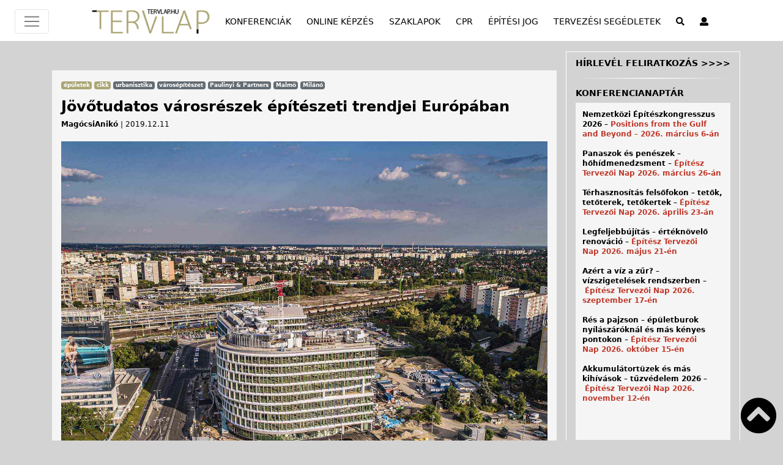

--- FILE ---
content_type: text/html; charset=UTF-8
request_url: https://tervlap.hu/cikk-nezet/jovotudatos-varosreszek-epiteszeti-trendjei-europaban
body_size: 15808
content:
<!DOCTYPE html>
<html lang="hu-HU">
<head>
    <meta charset="UTF-8">
    <meta name="viewport" content="width=device-width, initial-scale=1">
    <meta name="csrf-param" content="_csrf-frontend">
    <meta name="csrf-token" content="31JhWoZrxaF54HNNWZ-9q4wtOU23byu2NglAeySiXvaKDQA16hmA-ACrOwg-3vbF2k9zeu47ft9EXAI9UesUtw==">
        <title>Tervlap</title>
    <link rel="shortcut icon" href="/tervlap/img/favicon.ico" />
    <meta property="description" content="2050-re a Föld 9 milliárdos népességének 70%-a városban fog élni, de az energia 35%-át már most is az épülethasználat emészti fel. Így felmerül a kérdés: mitől lesz gazdaságilag fenntartható egy városrész? A Paulinyi &amp; Partners szakemberei összegyűjtötték a 2020-as év négy legfontosabb trendjét, amelyek a fenntartható városépítészetet támogatják.
">
<meta property="og:title" content="Jövőtudatos városrészek építészeti trendjei Európában">
<meta property="og:description" content="2050-re a Föld 9 milliárdos népességének 70%-a városban fog élni, de az energia 35%-át már most is az épülethasználat emészti fel. Így felmerül a kérdés: mitől lesz gazdaságilag fenntartható egy városrész? A Paulinyi &amp; Partners szakemberei összegyűjtötték a 2020-as év négy legfontosabb trendjét, amelyek a fenntartható városépítészetet támogatják.
">
<meta property="og:image" content="https://tervlap.hu/common/uploads/article/atalakulokelenfoldcreditburaicsa-6dbdc26b4f.jpg">
<meta property="og:type" content="website">
<meta property="og:url" content="https://tervlap.hu/cikk-nezet/jovotudatos-varosreszek-epiteszeti-trendjei-europaban">
<meta property="twitter:title" content="Jövőtudatos városrészek építészeti trendjei Európában">
<meta property="twitter:description" content="2050-re a Föld 9 milliárdos népességének 70%-a városban fog élni, de az energia 35%-át már most is az épülethasználat emészti fel. Így felmerül a kérdés: mitől lesz gazdaságilag fenntartható egy városrész? A Paulinyi &amp; Partners szakemberei összegyűjtötték a 2020-as év négy legfontosabb trendjét, amelyek a fenntartható városépítészetet támogatják.
">
<meta property="twitter:image" content="https://tervlap.hu/common/uploads/article/atalakulokelenfoldcreditburaicsa-6dbdc26b4f.jpg">
<meta property="twitter:card" content="https://tervlap.hu/common/uploads/article/atalakulokelenfoldcreditburaicsa-6dbdc26b4f.jpg">
<meta property="dc.language" content="hu-HU">
<meta property="dc.title" content="Jövőtudatos városrészek építészeti trendjei Európában">
<meta property="dc.description" content="2050-re a Föld 9 milliárdos népességének 70%-a városban fog élni, de az energia 35%-át már most is az épülethasználat emészti fel. Így felmerül a kérdés: mitől lesz gazdaságilag fenntartható egy városrész? A Paulinyi &amp; Partners szakemberei összegyűjtötték a 2020-as év négy legfontosabb trendjét, amelyek a fenntartható városépítészetet támogatják.
">
<link href="/tervlap/css/main.css?v=1554198196" rel="stylesheet">
<link href="/tervlap/css/xing.css?v=1554198196" rel="stylesheet">
<link href="/tervlap/css/jquery-ui-1.8.1.css?v=1554198196" rel="stylesheet">
<link href="/tervlap/css/bigcore_tooltip.css?v=1554198196" rel="stylesheet">
<link href="/tervlap/css/dropdown.css?v=1554198196" rel="stylesheet">
<link href="/tervlap/bootstrap/css/bootstrap.min.css?v=1554198196" rel="stylesheet">
<link href="/tervlap/fa/css/fontawesome-all.css?v=1554198196" rel="stylesheet">
<link href="/tervlap/css/business-frontpage.css?v=1558014848" rel="stylesheet">
<link href="/tervlap/css/simple-sidebar.css?v=1554198196" rel="stylesheet">
<link href="/tervlap/jquery/jquery-ui.min.css?v=1554198196" rel="stylesheet">
<link href="/tervlap/jquery/jquery-ui.theme.min.css?v=1554198196" rel="stylesheet">
<link href="/tervlap/css/backend.css?v=1554198196" rel="stylesheet">
<link href="/tervlap/simplelightbox/simplelightbox.css?v=1554198196" rel="stylesheet">
<link href="/tervlap/css/tervlap.css?v=1750688252" rel="stylesheet">
<link href="/tervlap/css/pagination.css?v=1554198196" rel="stylesheet">
<link href="/tervlap/css/usermenu.css?v=1554198196" rel="stylesheet">
<link href="/tervlap/css/modal.css?v=1554198196" rel="stylesheet">
<script src="/js/frontend.js?v=1758022500"></script>
<script>
            var frontend = new Frontend({
                messages: {
                    test: "test",
                },
            });
        </script>    <!-- Global site tag (gtag.js) - Google Ads: 943948104 -->
<script async src="https://www.googletagmanager.com/gtag/js?id=AW-943948104"></script>
<script>
    window.dataLayer = window.dataLayer || [];
    function gtag(){dataLayer.push(arguments);}
    gtag('js', new Date());

    gtag('config', 'AW-943948104');
</script>

<!-- Facebook Pixel Code -->
<script>
    !function(f,b,e,v,n,t,s) {if(f.fbq)return;n=f.fbq=function(){n.callMethod?
        n.callMethod.apply(n,arguments):n.queue.push(arguments)};
        if(!f._fbq)f._fbq=n;n.push=n;n.loaded=!0;n.version='2.0';
        n.queue=[];t=b.createElement(e);t.async=!0;
        t.src=v;s=b.getElementsByTagName(e)[0];
        s.parentNode.insertBefore(t,s)}(window, document,'script',
        'https://connect.facebook.net/en_US/fbevents.js');
    fbq('init', '285889488766473');
    fbq('track', 'PageView');
</script>
<noscript><img height="1" width="1" style="display:none"
               src="https://www.facebook.com/tr?id=285889488766473&ev=PageView&noscript=1"
        /></noscript>
<!-- End Facebook Pixel Code -->    <!-- Global site tag (gtag.js) - Google Analytics -->
<script async src="https://www.googletagmanager.com/gtag/js?id=UA-11748711-1"></script>
<script>
    window.dataLayer = window.dataLayer || [];
    function gtag(){dataLayer.push(arguments);}
    gtag('js', new Date());

    gtag('config', 'UA-11748711-1');
</script>

<script async src="https://www.googletagmanager.com/gtag/js?id=UA-11748711-4"></script>
<script>
    window.dataLayer = window.dataLayer || [];
    function gtag(){dataLayer.push(arguments);}
    gtag('js', new Date());

    gtag('config', 'UA-11748711-4');
</script>    </head>
<body>
<div id="fb-root"></div><script>
            (function(d, s, id) {
              var js, fjs = d.getElementsByTagName(s)[0];
              if (d.getElementById(id)) return;
              js = d.createElement(s); js.id = id;
              js.src = "//connect.facebook.net/hu_HU/sdk.js#xfbml=1&version=v2.10";
              fjs.parentNode.insertBefore(js, fjs);
            }(document, 'script', 'facebook-jssdk'));
        </script>
<div id="wrapper">
        <div id="sidebar-wrapper">
    <ul class="sidebar-nav">
        <li>
                        <a href="/cimlap">Címlap</a>
                    </li>
        <li>
                        <a href="/hirek">Hírek</a>
                    </li>
        <li>
                        <a href="/publikaciok">Publikációk</a>
                    </li>
        <li class="submenu">
                            <a href="#" data-toggle="collapse" data-target="#toggleMenu318" data-parent=".sidebar-nav" class="collapsed">
                                Házak<i class="fas fa-caret-down"></i>
                            </a>
                            <div class="collapse" id="toggleMenu318" style="height: 0px;">
                    <ul class="nav nav-list"> <li><a href="/csaladi-hazak">Családi házak</a></li> <li><a href="/epuletek">Épületek</a></li> <li><a href="/tervek">Tervek</a></li> <li><a href="/cikk">Cikk</a></li> <li><a href="/videok-animaciok">Videók, animációk</a></li></ul>
                </div>
            </li>
        <li class="submenu">
                            <a href="#" data-toggle="collapse" data-target="#toggleMenu338" data-parent=".sidebar-nav" class="collapsed">
                                Események<i class="fas fa-caret-down"></i>
                            </a>
                            <div class="collapse" id="toggleMenu338" style="height: 0px;">
                    <ul class="nav nav-list"> <li><a href="/palyazat">Pályázat</a></li> <li><a href="/dij">DÍJ</a></li> <li><a href="/rendezveny">Rendezvény</a></li> <li><a href="/kepzes">Képzés</a></li> <li><a href="/kiallitas">Kiállítás</a></li></ul>
                </div>
            </li>
        <li>
                        <a href="/belsoepiteszet">Belsőépítészet</a>
                    </li>
        <li>
                        <a href="/tovabbkepzes">Továbbképzés</a>
                    </li>
            </ul>
</div>    <!-- /#sidebar-wrapper -->
    <div id="page-content-wrapper">
        <!-- Navigation -->

        <nav class="navbar navbar-toggleable-xs navbar-light mainmenu">

    <button class="navbar-toggler" type="button" id="menu-toggle" aria-label="Főmenü">
        <span class="navbar-toggler-icon"></span>
    </button>
    <div class="container float-left">
        <a class="navbar-brand" href="/"><img src="/tervlap/img/logo.jpg"/></a>
        <div id="topmenu" class="navbar-text">
            <ul class="list-inline">
                                        <li class="nav-item active list-inline-item">
                            <a class="nav-link" href="https://artifexkiado.hu/#konferenciak-konferencial" target="_blank">Konferenciák                                <span class="sr-only">(current)</span>
                            </a>
                        </li>
                                            <li class="nav-item active list-inline-item">
                            <a class="nav-link" href="/tanfolyamok" >Online képzés                                <span class="sr-only">(current)</span>
                            </a>
                        </li>
                                            <li class="nav-item active list-inline-item">
                            <a class="nav-link" href="/szaklapok">Szaklapok                                <span class="sr-only">(current)</span>
                            </a>
                        </li>
                                            <li class="nav-item active list-inline-item">
                            <a class="nav-link" href="http://cpr.hu" target="_blank">CPR                                <span class="sr-only">(current)</span>
                            </a>
                        </li>
                                            <li class="nav-item active list-inline-item">
                            <a class="nav-link" href="https://epitesijog.hu/" target="_blank">Építési jog                                <span class="sr-only">(current)</span>
                            </a>
                        </li>
                                            <li class="nav-item active list-inline-item">
                            <a class="nav-link" href="https://artifexkiado.hu/termek-cikk/tobb-segedlet-megrendelese-egyszerubben-3" target="_blank">Tervezési segédletek                                <span class="sr-only">(current)</span>
                            </a>
                        </li>
                    

                <li class="nav-item list-inline-item search">
                    <a class="nav-link" href="#" title="Keresés a cikkekben"><i class="fas fa-search"></i></a>
                </li>

                                    <li class="nav-item list-inline-item login">
                        <a class="nav-link" href="#" title="Bejelentkezés"><i class="fas fa-user"></i></a>
                    </li>
                
            </ul>
        </div>
    </div>
</nav>

<div class="custom-container search">
    <div class="input-group col-lg-6 custom-search">
        <form class="form-inline col-lg-12" name="search" action="/site/search" method="get">
            <div class="form-group col-lg-10">
                <label for="inputSearch" class="sr-only">Keresendő szöveg</label>
                <input type="hidden" name="site_id" value="2">
                <input type="text" class="form-control" name="search_term" id="inputSearch"  placeholder="Keresendő szöveg">
            </div>
            <button type="submit" class="btn col-lg-2">Keresés</button>
        </form>
    </div>
</div><!-- custom-container search-->


<div class="custom-container login">
    <div class="input-group col-lg-6 custom-login">

        <form id="login-form" class="col-lg-12 form-inline" action="/site/login" method="post">
<input type="hidden" name="_csrf-frontend" value="31JhWoZrxaF54HNNWZ-9q4wtOU23byu2NglAeySiXvaKDQA16hmA-ACrOwg-3vbF2k9zeu47ft9EXAI9UesUtw==">
        <div class="col-lg-4">
            <div class="form-group field-loginform-username required">

<input type="text" id="loginform-username" class="form-control" name="LoginForm[username]" placeholder="Felhasználói név" aria-required="true">

<div class="help-block"></div>
</div>        </div>
        <div class="col-lg-4">
            <div class="form-group field-loginform-password required">

<input type="password" id="loginform-password" class="form-control" name="LoginForm[password]" placeholder="Jelszó" aria-required="true">

<div class="help-block"></div>
</div>        </div>
        <div class="col-lg-1">
            <button type="submit" class="btn col-lg-1" name="login-button" style="font-size: 10px;"><i class="fas fa-sign-in-alt"></i></button>        </div>
        <div class="form-group col-lg-3">
            <div class="col-xl-12 no-padding"> <a class="cikk_lead_cim_style" href="/site/signup">Regisztráció</a></div>
            <div class="col-xl-12 no-padding"> <a class="cikk_lead_cim_style" href="/site/request-password-reset">Elfelejtett jelszó</a></div>
        </div>

        </form>    </div>
</div>
<!-- custom-container login-->
<!-- Header with Background Image -->

        <!-- Tartalom -->
        <div id="exkluziv-bg">
            <div class="container" id="subpage-container">
                <div class="row" id="subpage-row">
                    <div class="col-lg-9" id="subpage-left">
                        
                                                                        
<div class="container" id="subpage-container">
    <div class="row" id="subpage-row">
        <div class="col-lg-12" id="subpage-left">
            <div class="row">
                <div class="col-lg-12 article-block">
                                                                        <a href="/category/147">
                                <span class="badge badge-tervlap">épületek </span>
                            </a>
                                                    <a href="/category/149">
                                <span class="badge badge-tervlap">cikk </span>
                            </a>
                                                                                                                    <a href="/site/search?site_id=2&search_term=urbanisztika">
                                <span class="badge badge-default">urbanisztika </span>
                            </a>
                                                    <a href="/site/search?site_id=2&search_term=városépítészet">
                                <span class="badge badge-default">városépítészet </span>
                            </a>
                                                    <a href="/site/search?site_id=2&search_term=Paulinyi & Partners">
                                <span class="badge badge-default">Paulinyi & Partners </span>
                            </a>
                                                    <a href="/site/search?site_id=2&search_term=Malmö">
                                <span class="badge badge-default">Malmö </span>
                            </a>
                                                    <a href="/site/search?site_id=2&search_term=Milánó">
                                <span class="badge badge-default">Milánó </span>
                            </a>
                                                            </div>
                <div class="col-lg-12 article-back" id="article-title">

                    <h1 class="article-title">Jövőtudatos városrészek építészeti trendjei Európában</h1>
                    <h2 class="article-subtitle"></h2>

                    <div class="row article-editorinfo">
                        <div class="col-lg-12">
                                                            <span class="">
                                                            <b>
                                                                    MagócsiAnikó                                                                </b>
                            </span>
                            <span> | </span>
                            <span class="">2019.12.11</span>

                            <!-- Email, cikk küldés, nyomtatás -->
                        </div>
                    </div>
                </div> <!-- /#article-title -->
            </div><!-- /row -->
                        <div class="row article-images" id="article-images">
                
<div class="col-lg-12" id="article-main-image-container">
            <div class="main-image-wrapper">
            <a rel="prettyPhoto[pp_gal]" class="thumb" title="Átalakuló Kelenföld © Burai Csaba" href="/common/uploads/watermarks/atalakulokelenfoldcreditburaicsa-6dbdc26b4f-de14f6171f4aae896fd582290dfbada3.jpg">
                <img class="main-image img-fluid" src="/common/uploads/watermarks/atalakulokelenfoldcreditburaicsa-6dbdc26b4f-de14f6171f4aae896fd582290dfbada3.jpg" />
            </a>
        </div>
    </div>

<div class="col-lg-12" id="article-thumbnails-container">
    <div class="thumbnails-horizontal">
                                <div class="thumbnail-item ">
                <a rel="prettyPhoto[pp_gal]" class="thumb" title="Milánó CityLife © Alberto Fanelli" href="/common/uploads/watermarks/jovotudatosvarosepiteszetitrende-2d1c5a494c-dcd91680401f3d8ecd118cc0910e9e79.jpg">
                    <img class="thumbnail img-fluid" src="/common/uploads/watermarks/jovotudatosvarosepiteszetitrende-2d1c5a494c-dcd91680401f3d8ecd118cc0910e9e79.jpg"/>
                                    </a>
            </div>
                
            </div>
</div>

<div style="display: none" id="tooltipDialog" name="tooltipDialog"></div>

<script>
document.addEventListener('DOMContentLoaded', function () {
    document.querySelectorAll('.thumb').forEach(function (el) {
        el.classList.add('loaded');
    });
});
</script>

<style>
    .thumb {
        pointer-events: none;
    }
    .thumb.loaded {
        pointer-events: auto;
    }
    #article-main-image-container {
        margin-bottom: 20px;
    }
    
    .main-image-wrapper {
        display: flex;
        justify-content: center;
        width: 100%;
    }
    
    .main-image {
        height: 700px;
        width: auto;
        max-width: 100%;
        object-fit: cover;
        display: block;
    }

    #article-thumbnails-container {
        margin-top: 15px;
    }

    .thumbnails-horizontal {
        display: flex;
        gap: 30px;
        overflow-x: auto;
        padding: 5px 0;
        justify-content: flex-start;
    }

    .thumbnail-item {
        position: relative;
        width: 140px;
        height: 140px;
        flex-shrink: 0;
        overflow: hidden;
    }

    .thumbnail-item img {
        width: 100%;
        height: 100%;
        object-fit: cover;
        transition: transform 0.3s ease;
    }

    .thumbnail-item:hover img {
        transform: scale(1.05);
    }

    .thumbnail-item.has-overlay::after {
        content: '';
        position: absolute;
        top: 0;
        left: 0;
        right: 0;
        bottom: 0;
        background: rgba(0, 0, 0, 0.4);
        border-radius: 8px;
    }

    .image-count-overlay {
        position: absolute;
        top: 50%;
        left: 50%;
        transform: translate(-50%, -50%);
        z-index: 10;
        color: white;
        font-size: 18px;
        font-weight: bold;
        text-shadow: 2px 2px 4px rgba(0, 0, 0, 0.8);
        width: 100%;
        height: 100%;
        display: flex;
        justify-content: center;
        align-items: center;
    }

    .hidden-thumbnail {
        display: none;
    }

    /* Responsive */
    @media (max-width: 992px) {
        .main-image {
            height: 500px;
        }
        .thumbnail-item {
            width: 100px;
            height: 100px;
        }
    }

    @media (max-width: 768px) {
        #article-main-image-container {
            margin-bottom: 0px;
        }
        .main-image {
            height: 400px;
        }
        
        .thumbnail-item {
            width: 80px;
            height: 80px;
        }
        
        .thumbnails-horizontal {
            gap: 8px;
        }
        
        .image-count-overlay span {
            font-size: 14px;
        }
    }

    @media (max-width: 480px) {
        .main-image {
            height: 300px;
        }
        
        .thumbnail-item {
            width: 60px;
            height: 60px;
        }
        
        .thumbnails-horizontal {
            gap: 5px;
        }
    }
</style>            </div>
            

            <div class="row" id="">
                <div class="col-lg-12 article-back" id="article-body">
                    <div class="article-page-lead">
                        <p>2050-re a Föld 9 milliárdos népességének 70%-a városban fog élni, de az energia 35%-át már most is az épülethasználat emészti fel. Így felmerül a kérdés: mitől lesz gazdaságilag fenntartható egy városrész? A Paulinyi & Partners szakemberei összegyűjtötték a 2020-as év négy legfontosabb trendjét, amelyek a fenntartható városépítészetet támogatják.</p>
                    </div>
                    <div class="article-page-content">
                        <p>Az európai nagyvárosok többsége hasonló problémákkal küzd: a belvárosi lakásárak és a túlzott turizmus miatt kiürülnek a történelmi városrészek, a közlekedés és az infrastruktúra jelentős átalakításra szorul, a városi környezetvédelem keretében a napfény, a zaj és a légszennyezés kiemelt problémák, ezen felül megoldásra szoruló kérdés a monofunkciós városfejlesztések megszüntetése is.</p>

<p>A jövőtudatos, multifunkciós európai városoknak mára azért vannak fontos megvalósult előképei: a Düsseldorf-Hafen városrész előremutató példája a történelmi városmag meghosszabbításának, ahol az emberi léptékű terek, a vegyes funkciók és a tömegközlekedés magas szintű integrálása egyszerre valósul meg. A budapesti Corvin negyed pedig tanulságos példa a városmagon belüli terület sikeres átalakítására, amely “visszaadja a város eredeti vegyes funkcióját: munkahely, lakóhely és szórakozás egy egységben” – emelte ki Fábián László, a Paulinyi & Partners projektigazgatója.  </p>

<p>Melyek viszont a legfontosabb megoldások a városrészek jövőtudatos tervezésében? A négy felsorolt trend ezeket veszi számba.</p>

<p><strong>Gazdaságilag tervezhető város </strong></p>

<p>„A gazdaságilag tervezhető városépítészeti beruházások tudatos fejlesztői és tervezői magatartást igényelnek, világos üzleti modellekkel, mérhető paraméterekkel és KPI-okkal, valamint a teljes projektre vetített hosszú távú költségszámításokkal” – emelte ki Dr. Paulinyi Gergely, a cégcsoport elnök-vezérigazgatója. Egy városléptékű tervezési projekt során elengedhetetlen olyan mérőszámokat azonosítani, amelyek a teljes városrész optimális működését és kihasználtságát segítik elérni. A projekt egészét kell szem előtt tartani, amely során számos szempontot kell figyelembe venniük az építészeknek: a terület és sűrűség mérőszámait, az ideális elérést és megközelíthetőséget, az ütemezhetőséget, a használhatóságot és a környezettudatosságot. Ezek az adatok képezik az optimális város- és üzleti tervezés alapját. A december 4. és 6. között megrendezésre került World Architecture Festival egyik győztese, a hamburgi ’The Connected City’ projekt a megfelelő arányok kialakításáért, a sokféle élettér és munkahely tervezéséért kapta az elismerő díjat. A HafenCity beruházás óta nem volt ekkora volumenű városrész építészeti program Németországban. Érdemes azonban a HafenCity Hamburg fejlesztést is közelebbről megnézni, hiszen a projekten több fejlesztő és építésziroda is közösen dolgozik. Új irodák, lakóépületek, szórakoztató létesítmények és a gyalogos, illetve a kerékpáros közlekedést támogató infrastruktúra alkotja a megújuló városrész központját. Ezek építésének ütemezése és közös metszeteiknek kialakítása jelentős szereppel bír a terület megújításában. </p>

<p>Budapesten jelenleg az egyik legnagyobb volumenű városléptékű fejlesztés Kelenföldön zajlik, amely – a HafenCity-hez hasonlóan – vegyes funkciójú területet hoz létre. Kiemelt adottsága, hogy több tízezer lakóépület és szinte az összes tömegközlekedési lehetőség elérhető a városrészben, de eddig hiányoztak a szolgáltatói és irodai funkciókkal rendelkező épületek. A Paulinyi & Partners tervei alapján készülő Etele Plaza, Budapest ONE irodaház és a kész tervekkel rendelkező eszközváltó csomópont a fejlesztés első épületei, amelyeknél az üzleti, építészeti és fenntarthatósági szempontok egyaránt a projekttervezés alapjául szolgálnak.</p>

<p><strong>Multifunkciós városrészek </strong></p>

<p>A városépítészeti projektek kiemelt célja, hogy megfelelő funkciómixet – vagyis a lakhatás, munkavégzés helyét és bevásárlási, sportolási, vagy szórakozási lehetőséget – hozzanak létre a városlakók és az épületeket, közösségi tereket használók számára. „Ideális esetben egy adott városfejlesztési projektben a lakó funkciók, irodák, szolgáltatások, óvodák, iskolák, kulturális épületek együttesen vannak jelen. A monofunkciós városrészek, mint például az olyan irodai fejlesztések, ahol ezek a változatos funkciók hiányoznak bizonyítottan kudarcot vallottak, hosszútávon élhetetlen városrészeket eredményeztek” – hangsúlyozta Burián Gergő, a Paulinyi & Partners projektigazgató munkatársa. Az optimális funkciómix kialakításában, a sokszínű városrészek létrehozásában és a well being igények megteremtésében nagy segítséget jelenthet a felhasználói szokások vizsgálata és a big data alapú várostervezés.</p>

<p>Izgalmas multifunkciós várostervezési projekt kezdődik idén Párizsban, ahol az Ordener-Poissonniers területén található régi pályaudvar környezetét alakítják át egy vegyes funkciójú, fenntartható városközponttá. A Biecher Architects és az SLA Architects tervezői munkája alapján felépülő Jardin Mécano projekt idén kezdődik, átadása 2024-ben várható. 1000 új lakóépülettel, nagy kiterjedésű közparkokkal, irodákkal, kulturális és oktatási intézményekkel, valamint városi kertészkedésre alkalmas területekkel alakítják át Párizs régi ipari területét.</p>

<p><strong>Innovatív megoldások az átalakuló közlekedésben</strong></p>

<p>A multifunkcionális városrészek gazdasági, környezeti és társadalmi fenntarthatóságának alapvető eleme a hatékony tömegközlekedés kialakítása, ugyanis a megfelelő infrastruktúra hiányában az új területeket nem lehet megfelelően integrálni a város egészéhez. A városközpontokból és az új városnegyedekből egyre jobban kiszorulnak az autók, terjednek a megosztáson alapuló, elektromos közlekedési eszközök és egyre nagyobb teret kapnak a gyalogosok, valamint a biciklivel közlekedők. Számos előremutató példát találunk a közlekedés emberléptékű optimalizálására. A 90 hektáros, 2009 óta folyamatosan fejlődő milánói CityLife városfejlesztési beruházás az egyik legjobb példa mind közül. Európa egyik legnagyobb autómentes területét biciklis és gyalogos utak hálózzák be, széles sugárutak vezetnek a lakóépületektől a kerület központjába. A változatos funkciójú városmag egy új nyilvános park köré épült, amelyhez hasonló nagyságú köztér az elmúlt 120 évben nem jött létre Milánóban. Azonban az autók sem szorultak ki teljesen a városrészből, hiszen egy földalatti úthálózaton keresztül elérhetik a garázsokat és a parkoló övezeteket. Az innovatív közlekedési fejlesztés a Systematica által készített analízis alapján jött létre, amelynek része volt a gyalogosok áramlási vonala, a megosztási rendszeren alapuló parkolási lehetőségek vizsgálata, valamint a teljes forgalom és elosztórendszer elemzése. A projekt három ikonikus építésze Zaha Hadid, Arata Isozaki és Daniel Libeskind, a legújabb épület pedig a BIG építésziroda tervei alapján 2023-ra készül el. Az integrált és sokszínű közlekedési struktúra kialakítására Bogota városa is kiemelkedő példa, ahol a 2000-es évektől kezdődő fejlesztéseknek köszönhetően több mint 40 százalékkal csökkent a levegő szennyezettsége és a tömegközlekedést használók 32 százalékot spórolnak az utazással töltött időből.</p>

<p><strong>Fenntartható épített környezet a jövő generációjának</strong></p>

<p>A várostervezők kiemelt figyelmet fordítanak az épülethasználat jövőbeni igényeire. A pontos célcsoport azonosítását generációs elemzés és persona analízis segíti, amellyel személyre szabott, optimalizált tervezés valósítható meg. A City of Tomorrow néven zajló, 26 különböző építésziroda által megvalósított városépítészeti projekt keretében Malmö egykori ipari kikötője 4000 fős területből 30.000 fős városrésszé alakul át. Minden új házat az energiahatékonyságra vonatkozó környezetvédelmi előírások alapján építenek, amelyek 100 százalékban megújuló energiával működnek. Az ökológiai fenntarthatóság és az emberi lépték kialakítása során az épületek megjelenése és funkcionalitása azonos hangsúlyt kapott. Hasonlóan innovatív várostervezési példa a bécsi Aspern okosváros projektje, melyet Bécs, a város energia- és gázszolgáltatója és a Siemens közösen finanszíroz. Céljuk a zéró energiafogyasztás és a városrész lakóinak tényleges életvezetésén és energiafogyasztásán alapuló ökoszisztéma kialakítása.</p>

<p>A fogyasztói szokások gyors átalakulása, a digitális technológia fejlődése és az épületek funkcióváltásának lehetősége flexibilis és jövőtudatos terek létrehozását eredményezi. Budapesten, a Futureal fejlesztésében megvalósuló dél-budai városközpont projekt egyik első épületét, az Etele Plazát a korábbi szempontokat követve már átalakíthatóságra tervezték: a bérlői területek bővítése, szűkítése alapján változtatható a bevásárlóközpont térszervezése. „Ha a következő generációnak építünk, olyan épületeket kell terveznünk, ami azt is tartalmazza, amire a jövőben lehet szükség. Hátteret biztosítunk a fejlesztésre, átalakításra és az előre még nem látható változásokra” – emelte ki Vámossy István, a Paulinyi & Partners projektigazgatója, az Etele Plaza társtervezője.</p>

<p>Forrás: sajtóközlemény</p>
                    </div>

                    <!-- FB SHARE -->
                    <div class="fb-share">
                        <div class="fb-share-button" data-href="https://tervlap.hu/cikk-nezet/jovotudatos-varosreszek-epiteszeti-trendjei-europaban" data-layout="button" data-size="small" data-mobile-iframe="true"></div>                    </div>

                    <!-- A szerző legújabb cikkei -->
                    <div class="" id="article-recommend">
                        <h3>A szerző legújabb cikkei</h3>
                        <div><a class="hirlevel_megrendelem_style" href="/cikk-nezet/betegkozpontu-teralakitas">Betegközpontú téralakítás</a></div><div><a class="hirlevel_megrendelem_style" href="/cikk-nezet/mernoki-precizitas-es-emberkozpontu-megoldasok">Mérnöki precizitás és emberközpontú megoldások</a></div><div><a class="hirlevel_megrendelem_style" href="/cikk-nezet/kelet-europaban-fenntarthatosag-teren-peldaerteku-az-allee">Kelet-Európában fenntarthatóság terén példaértékű az Allee</a></div><div><a class="hirlevel_megrendelem_style" href="/cikk-nezet/egy-bauhaus-stilusu-villa-megujulasa">Egy Bauhaus-stílusú villa megújulása </a></div>                    </div>

                    <div class="row" id="article-bottom" style="margin-bottom:15px;">
                        <hr class="gradient">

                        <!-- Cimkefelhő -->
                        <div class="col-lg-12 article-block" >
                                                            <div class="tag-list">
                                                                            <a href="/site/search?site_id=2&search_term=Budapest" style="font-size:16px" class="cimkefelho">Budapest</a>&nbsp;&nbsp;
                                                                            <a href="/site/search?site_id=2&search_term=Egyesült Királyság" style="font-size:16px" class="cimkefelho">Egyesült Királyság</a>&nbsp;&nbsp;
                                                                            <a href="/site/search?site_id=2&search_term=építészet" style="font-size:16px" class="cimkefelho">építészet</a>&nbsp;&nbsp;
                                                                            <a href="/site/search?site_id=2&search_term=hír" style="font-size:16px" class="cimkefelho">hír</a>&nbsp;&nbsp;
                                                                            <a href="/site/search?site_id=2&search_term=pályázat" style="font-size:16px" class="cimkefelho">pályázat</a>&nbsp;&nbsp;
                                                                            <a href="/site/search?site_id=2&search_term=" style="font-size:16px" class="cimkefelho"></a>&nbsp;&nbsp;
                                                                            <a href="/site/search?site_id=2&search_term=london" style="font-size:16px" class="cimkefelho">london</a>&nbsp;&nbsp;
                                                                            <a href="/site/search?site_id=2&search_term=beruházás" style="font-size:16px" class="cimkefelho">beruházás</a>&nbsp;&nbsp;
                                                                            <a href="/site/search?site_id=2&search_term=felújítás" style="font-size:16px" class="cimkefelho">felújítás</a>&nbsp;&nbsp;
                                                                            <a href="/site/search?site_id=2&search_term=épületek" style="font-size:16px" class="cimkefelho">épületek</a>&nbsp;&nbsp;
                                                                            <a href="/site/search?site_id=2&search_term=Egyesült Államok" style="font-size:16px" class="cimkefelho">Egyesült Államok</a>&nbsp;&nbsp;
                                                                            <a href="/site/search?site_id=2&search_term=buildecon" style="font-size:16px" class="cimkefelho">buildecon</a>&nbsp;&nbsp;
                                                                            <a href="/site/search?site_id=2&search_term=kiállítás" style="font-size:16px" class="cimkefelho">kiállítás</a>&nbsp;&nbsp;
                                                                            <a href="/site/search?site_id=2&search_term=Kína" style="font-size:16px" class="cimkefelho">Kína</a>&nbsp;&nbsp;
                                                                            <a href="/site/search?site_id=2&search_term=épület" style="font-size:16px" class="cimkefelho">épület</a>&nbsp;&nbsp;
                                                                            <a href="/site/search?site_id=2&search_term=felhőkarcoló" style="font-size:16px" class="cimkefelho">felhőkarcoló</a>&nbsp;&nbsp;
                                                                            <a href="/site/search?site_id=2&search_term=irodaház" style="font-size:16px" class="cimkefelho">irodaház</a>&nbsp;&nbsp;
                                                                            <a href="/site/search?site_id=2&search_term= műemlékvédelem" style="font-size:16px" class="cimkefelho"> műemlékvédelem</a>&nbsp;&nbsp;
                                                                            <a href="/site/search?site_id=2&search_term=Lechner Tudásközpont" style="font-size:16px" class="cimkefelho">Lechner Tudásközpont</a>&nbsp;&nbsp;
                                                                            <a href="/site/search?site_id=2&search_term=EBI Építésaktivitási Jelentés" style="font-size:16px" class="cimkefelho">EBI Építésaktivitási Jelentés</a>&nbsp;&nbsp;
                                                                            <a href="/site/search?site_id=2&search_term=Múzeum" style="font-size:16px" class="cimkefelho">Múzeum</a>&nbsp;&nbsp;
                                                                            <a href="/site/search?site_id=2&search_term=tervek" style="font-size:16px" class="cimkefelho">tervek</a>&nbsp;&nbsp;
                                                                            <a href="/site/search?site_id=2&search_term=rendezvény" style="font-size:16px" class="cimkefelho">rendezvény</a>&nbsp;&nbsp;
                                                                            <a href="/site/search?site_id=2&search_term=    Budapest " style="font-size:16px" class="cimkefelho">    Budapest </a>&nbsp;&nbsp;
                                                                            <a href="/site/search?site_id=2&search_term=eecfa" style="font-size:16px" class="cimkefelho">eecfa</a>&nbsp;&nbsp;
                                                                            <a href="/site/search?site_id=2&search_term=műemlék" style="font-size:16px" class="cimkefelho">műemlék</a>&nbsp;&nbsp;
                                                                            <a href="/site/search?site_id=2&search_term=ELTINGA" style="font-size:16px" class="cimkefelho">ELTINGA</a>&nbsp;&nbsp;
                                                                            <a href="/site/search?site_id=2&search_term=Finnország" style="font-size:16px" class="cimkefelho">Finnország</a>&nbsp;&nbsp;
                                                                            <a href="/site/search?site_id=2&search_term=stadion" style="font-size:16px" class="cimkefelho">stadion</a>&nbsp;&nbsp;
                                                                            <a href="/site/search?site_id=2&search_term=belsőépítészet" style="font-size:16px" class="cimkefelho">belsőépítészet</a>&nbsp;&nbsp;
                                                                    </div>
                            
                            <hr class="gradient">
                        </div>

                        <!-- Olvasottsági adatok, üzenet a szerzőnek, cikk küldése, nyomtatás, Vissza a lap tetejére -->
                        <div class="col-lg-12" >
                            
<div class="row col-lg-12 justify-content-center " style="line-height: 1em;">
                <div class="col-lg-3" style="margin-top:5px;">
            <a class="cikk_lead_cim_style" style="text-decoration: none;font-size:10px;" href="javascript:void(0)" onclick="emailToSender()" title="Email a szerzőnek!">
                <span><img style="vertical-align: bottom" border="0" src="/tervlap/img/icons/email.png" border="0"/> Üzenet a szerzőnek</span>
            </a>
        </div>
        <div class="col-lg-2" style="margin-top:5px;">
            <a class="cikk_lead_cim_style" style="font-size:10px;text-decoration: none" href="/nyomtatas/jovotudatos-varosreszek-epiteszeti-trendjei-europaban" title="Nyomtatás" >
                <span><img style="vertical-align: bottom" border="0" src="/tervlap/img/icons/printer.png" border="0"/> Nyomtatás</span>
            </a>
        </div>
        <div class="col-lg-3" style="margin-top:5px;">
            <a class="cikk_lead_cim_style" style="font-size:10px;text-decoration: none" href="#top" title="Vissza a lap tetejére" >
                <span><img style="vertical-align: bottom" border="0" src="/tervlap/img/icons/arrow_up.png" border="0"/> Vissza a lap tetejére</span>
            </a>
        </div>
</div>                            <hr class="gradient">
                        </div>

                        <!-- Szavazás -->
                        <div class="col-lg-12 text-center">
                            
                                                                    <form id="w0" action="/cikk-nezet/jovotudatos-varosreszek-epiteszeti-trendjei-europaban" method="post">
<input type="hidden" name="_csrf-frontend" value="31JhWoZrxaF54HNNWZ-9q4wtOU23byu2NglAeySiXvaKDQA16hmA-ACrOwg-3vbF2k9zeu47ft9EXAI9UesUtw==">                                    <div class="form-group field-vote-article_id required">

<input type="hidden" id="vote-article_id" class="form-control" name="Vote[article_id]" value="8981">

<div class="help-block"></div>
</div>
                                    <div class="form-group field-vote-vote required">
<label class="control-label">Kérjük értékelje a cikket:</label>
<input type="hidden" name="Vote[vote]" value=""><div id="vote-vote" aria-required="true"><label><input type="radio" name="Vote[vote]" value="-2"> -2</label>
<label><input type="radio" name="Vote[vote]" value="-1"> -1</label>
<label><input type="radio" name="Vote[vote]" value="1"> 1</label>
<label><input type="radio" name="Vote[vote]" value="2"> 2</label></div>

<div class="help-block"></div>
</div>
                                    <div class="form-group">
                                        <div class="text-center">
                                            <button type="submit" class="btn btn-success pull-right" style="margin-right: 10px;">Szavazás</button>                                        </div>
                                    </div>

                                    </form>                                                                                        <hr class="gradient">
                        </div>

                        <!-- Facebook hozzászólás -->
                        <div class="col-lg-12 article-block" >
                            <div class="fb-comments" data-href="https://tervlap.hu/cikk-nezet/jovotudatos-varosreszek-epiteszeti-trendjei-europaban"></div>                            <hr class="gradient">
                        </div>
                    </div>

                </div><!-- /#article-body -->
            </div>

            <!-- Emailküldés modal -->
            <div id="loader" name="loader"></div>
            <div id="emailDialog" name="emailDialog" style="display: none">
                <form id="emailKuldes" name="emailKuldes" action="/email">
                    <input type="hidden" name="tag_id" id="tag_id" value="8981" />
                    <table>
                        <tr>
                            <th>Feladó email címe:</th>
                            <td><input class="form-control" style="width: 383px" type="text" name="senderEmail" id="senderEmail" value='teszt@teszt.hu'/></td>
                        </tr>
                        <tr>
                            <th>Üzenet:</th>
                            <td><textarea class="form-control"  cols="50" rows="10" id="uzenet" name="uzenet"></textarea></td>
                        </tr>
                    </table>
                </form>
            </div>

        </div> <!-- /#subpage-left -->

    </div><!-- /#subpage-row -->
</div> <!-- /#subpage-container -->


                    </div>
                    <!-- Jobboldali tartalom -->
                    
<div class="col-lg-3 pane" id="subpage-right">
    
<div class="modal fade subscribe-form" tabindex="-1" role="dialog">
  <div class="modal-dialog  modal-lg" role="document">
    <div class="modal-content">
      <div class="modal-header">
        <button type="button" class="close pull-right" data-dismiss="modal" aria-label="Close"><span aria-hidden="true">&times;</span></button>
        <h4 class="modal-title">Hírlevél feliratkozás</h4>
      </div>
      <div class="modal-body">
        

<div class="subscriber-form row">
    <div class="col-lg-12">
        <h3 class="epitkezes-newsletter-title">Hírlevél feliratkozás</h3>

        <form id="w2" action="/site/subscribe?list_id=1&amp;source_id=10" method="post">
<input type="hidden" name="_csrf-frontend" value="31JhWoZrxaF54HNNWZ-9q4wtOU23byu2NglAeySiXvaKDQA16hmA-ACrOwg-3vbF2k9zeu47ft9EXAI9UesUtw==">                    <p class="info">Hová és kinek küldjük az értesítést?</p>
                <div class="form-group field-subscribeform-name required">
<label class="control-label" for="subscribeform-name">Név</label>
<input type="text" id="subscribeform-name" class="form-control" name="SubscribeForm[name]" maxlength="255" aria-required="true">

<div class="help-block"></div>
</div>        <div class="form-group field-subscribeform-list_id">

<input type="hidden" id="subscribeform-list_id" class="form-control" name="SubscribeForm[list_id]" value="1">

<div class="help-block"></div>
</div>        <div class="form-group field-subscribeform-source_id">

<input type="hidden" id="subscribeform-source_id" class="form-control" name="SubscribeForm[source_id]" value="10">

<div class="help-block"></div>
</div>        <div class="form-group field-subscribeform-tag_id">

<input type="hidden" id="subscribeform-tag_id" class="form-control" name="SubscribeForm[tag_id]">

<div class="help-block"></div>
</div>        <div class="form-group field-subscribeform-email required">
<label class="control-label" for="subscribeform-email">Email</label>
<input type="text" id="subscribeform-email" class="form-control" name="SubscribeForm[email]" maxlength="255" aria-required="true">

<div class="help-block"></div>
</div>        <hr class="gradient"/>
                    <p class="info">Az alábbi mezők kitöltése nem kötelező, de segíti vele portálunk szerkesztését:</p>
            <p class="info">Kérjük, alább adja meg, hogy Ön milyen szakterületen dolgozik (több is megjelölhető).</p>
            <p class="text-muted">Tervező</p><div class="form-group field-szakma-is_epitesz">

<input type="hidden" name="Szakma[is_epitesz]" value="0"><label><input type="checkbox" id="szakma-is_epitesz" name="Szakma[is_epitesz]" value="1"> építész tervező</label>

<div class="help-block"></div>
</div><div class="form-group field-szakma-is_statikus">

<input type="hidden" name="Szakma[is_statikus]" value="0"><label><input type="checkbox" id="szakma-is_statikus" name="Szakma[is_statikus]" value="1"> statikus, építőmérnök</label>

<div class="help-block"></div>
</div><div class="form-group field-szakma-is_epuletgepesz_terv">

<input type="hidden" name="Szakma[is_epuletgepesz_terv]" value="0"><label><input type="checkbox" id="szakma-is_epuletgepesz_terv" name="Szakma[is_epuletgepesz_terv]" value="1"> épületgépész tervező</label>

<div class="help-block"></div>
</div><div class="form-group field-szakma-is_elektromos_terv">

<input type="hidden" name="Szakma[is_elektromos_terv]" value="0"><label><input type="checkbox" id="szakma-is_elektromos_terv" name="Szakma[is_elektromos_terv]" value="1"> elektromos tervező</label>

<div class="help-block"></div>
</div><p class="text-muted">Kivitelező</p><div class="form-group field-szakma-is_kivitelezo">

<input type="hidden" name="Szakma[is_kivitelezo]" value="0"><label><input type="checkbox" id="szakma-is_kivitelezo" name="Szakma[is_kivitelezo]" value="1"> kivitelező, szakkivitelező, felelős műszaki vezető, műszaki ellenőr</label>

<div class="help-block"></div>
</div><div class="form-group field-szakma-is_epuletgepesz_kiv">

<input type="hidden" name="Szakma[is_epuletgepesz_kiv]" value="0"><label><input type="checkbox" id="szakma-is_epuletgepesz_kiv" name="Szakma[is_epuletgepesz_kiv]" value="1"> épületgépész kivitelező</label>

<div class="help-block"></div>
</div><div class="form-group field-szakma-is_elektromos_kiv">

<input type="hidden" name="Szakma[is_elektromos_kiv]" value="0"><label><input type="checkbox" id="szakma-is_elektromos_kiv" name="Szakma[is_elektromos_kiv]" value="1"> elektromos kivitelező</label>

<div class="help-block"></div>
</div><p class="text-muted">Üzemeltető</p><div class="form-group field-szakma-is_uzemelteto">

<input type="hidden" name="Szakma[is_uzemelteto]" value="0"><label><input type="checkbox" id="szakma-is_uzemelteto" name="Szakma[is_uzemelteto]" value="1"> ingatlankezelő, épületüzemeltető, karbantartó, facility manager</label>

<div class="help-block"></div>
</div><p class="text-muted">Ingatlanos</p><div class="form-group field-szakma-is_ingatlan_fejleszto">

<input type="hidden" name="Szakma[is_ingatlan_fejleszto]" value="0"><label><input type="checkbox" id="szakma-is_ingatlan_fejleszto" name="Szakma[is_ingatlan_fejleszto]" value="1"> ingatlanfejlesztő, beruházó</label>

<div class="help-block"></div>
</div><div class="form-group field-szakma-is_ingatlan_kozvetito">

<input type="hidden" name="Szakma[is_ingatlan_kozvetito]" value="0"><label><input type="checkbox" id="szakma-is_ingatlan_kozvetito" name="Szakma[is_ingatlan_kozvetito]" value="1"> ingatlanközvetítő, -forgalmazó</label>

<div class="help-block"></div>
</div><p class="text-muted">Építőanyag forgalmazó</p><div class="form-group field-szakma-is_epitoanyag_gyarto">

<input type="hidden" name="Szakma[is_epitoanyag_gyarto]" value="0"><label><input type="checkbox" id="szakma-is_epitoanyag_gyarto" name="Szakma[is_epitoanyag_gyarto]" value="1"> építőanyag-gyártó, gyártói képviselet, kizárólagos forgalmazó</label>

<div class="help-block"></div>
</div><div class="form-group field-szakma-is_epitoanyag_kereskedo">

<input type="hidden" name="Szakma[is_epitoanyag_kereskedo]" value="0"><label><input type="checkbox" id="szakma-is_epitoanyag_kereskedo" name="Szakma[is_epitoanyag_kereskedo]" value="1"> építőanyag-kereskedő</label>

<div class="help-block"></div>
</div><div class="form-group field-szakma-is_marketing">

<input type="hidden" name="Szakma[is_marketing]" value="0"><label><input type="checkbox" id="szakma-is_marketing" name="Szakma[is_marketing]" value="1"> marketing, média-, PR-szakember</label>

<div class="help-block"></div>
</div><p class="text-muted">Szakértő</p><div class="form-group field-szakma-is_szakerto">

<input type="hidden" name="Szakma[is_szakerto]" value="0"><label><input type="checkbox" id="szakma-is_szakerto" name="Szakma[is_szakerto]" value="1"> szakértő, oktató, kutató</label>

<div class="help-block"></div>
</div><p class="text-muted">Hatósági szakember</p><div class="form-group field-szakma-is_hatosagi">

<input type="hidden" name="Szakma[is_hatosagi]" value="0"><label><input type="checkbox" id="szakma-is_hatosagi" name="Szakma[is_hatosagi]" value="1"> építésügyi hatóság, építésfelügyelet, önkormányzat, kormányzati hivatal szakembere, vezetője, ügyintézője</label>

<div class="help-block"></div>
</div><p class="text-muted">Diák</p><div class="form-group field-szakma-is_diak">

<input type="hidden" name="Szakma[is_diak]" value="0"><label><input type="checkbox" id="szakma-is_diak" name="Szakma[is_diak]" value="1"> szakirányú közép- vagy felsőfokú oktatási intézmény tanulója</label>

<div class="help-block"></div>
</div><p class="text-muted">Jogász</p><div class="form-group field-szakma-is_jogasz">

<input type="hidden" name="Szakma[is_jogasz]" value="0"><label><input type="checkbox" id="szakma-is_jogasz" name="Szakma[is_jogasz]" value="1"> ügyvéd vagy egyéb munkakörben dolgozó jogász</label>

<div class="help-block"></div>
</div><p class="text-muted">Építtető</p><div class="form-group field-szakma-is_epitteto">

<input type="hidden" name="Szakma[is_epitteto]" value="0"><label><input type="checkbox" id="szakma-is_epitteto" name="Szakma[is_epitteto]" value="1"> építkező, felújító magánszemély</label>

<div class="help-block"></div>
</div><p class="text-muted">Egyéb</p><div class="form-group field-szakma-szakma_egyeb">
<label class="control-label" for="szakma-szakma_egyeb">Egyéb szakma</label>
<input type="text" id="szakma-szakma_egyeb" class="form-control" name="Szakma[szakma_egyeb]">

<div class="help-block"></div>
</div>                <div class="form-group field-subscribeform-eula required">

<input type="hidden" name="SubscribeForm[eula]" value="0"><label><input type="checkbox" id="subscribeform-eula" name="SubscribeForm[eula]" value="1"> Az Adatvédelmi tájékoztatóban foglaltakat tudomásul veszem és elfogadom.</label>

<div class="help-block"></div>
</div>
        <div class="g-recaptcha" data-sitekey="6Le1qJIUAAAAAEtdx3QusEeiEkugsfeD6IjdmQu1"></div>
        <div class="form-group" style="margin-top:10px;">
            <a class="btn btn-info pull-left" href="/adatvedelem">Adatvédelmi tájékoztató</a>                            <button type="submit" class="btn btn-success pull-right">Feliratkozás</button>
                    </div>

        </form>    </div>
</div>
      </div>
    </div><!-- /.modal-content -->
  </div><!-- /.modal-dialog -->
</div><!-- /.modal -->
<a href="#" data-toggle="modal" data-target=".subscribe-form"><h4 class="box-heading">Hírlevél feliratkozás >>>></h4></a>

    <hr class="gradient-white">

            <h4 class="box-heading">Konferencianaptár</h4>

        <div class="red-link"><p><strong>Nemzetközi Építészkongresszus 2026 – <a href="https://artifexkiado.hu/termek-cikk/xxiv-nemzetkozi-epiteszkongresszus" target="_blank"><span style="color:#c0392b;">Positions from the Gulf and Beyond – 2026. március 6-án</span></a></strong></p>

<p><strong>Panaszok és penészek – hőhídmenedzsment – <a href="https://artifexkiado.hu/termek-cikk/epitesz-tervezoi-napok-2026" target="_blank"><span style="color:#c0392b;">Építész Tervezői Nap 2026. március 26-án</span></a></strong></p>

<p><strong>Térhasznosítás felsőfokon – tetők, tetőterek, tetőkertek – <a href="https://artifexkiado.hu/termek-cikk/epitesz-tervezoi-napok-2026" target="_blank"><span style="color:#c0392b;">Építész Tervezői Nap 2026. április 23-án</span></a></strong></p>

<p><strong>Legfeljebbújítás – értéknövelő renováció – <a href="https://artifexkiado.hu/termek-cikk/epitesz-tervezoi-napok-2026" target="_blank"><span style="color:#c0392b;">Építész Tervezői Nap 2026. május 21-én</span></a></strong></p>

<p><strong>Azért a víz a zűr? – vízszigetelések rendszerben – <a href="https://artifexkiado.hu/termek-cikk/epitesz-tervezoi-napok-2026" target="_blank"><span style="color:#c0392b;">Építész Tervezői Nap 2026. szeptember 17-én</span></a></strong></p>

<p><strong>Rés a pajzson – épületburok nyílászáróknál és más kényes pontokon – <a href="https://artifexkiado.hu/termek-cikk/epitesz-tervezoi-napok-2026" target="_blank"><span style="color:#c0392b;">Építész Tervezői Nap 2026. október 15-én</span></a></strong></p>

<p><strong>Akkumulátortüzek és más kihívások – tűzvédelem 2026 – <a href="https://artifexkiado.hu/termek-cikk/epitesz-tervezoi-napok-2026" target="_blank"><span style="color:#c0392b;">Építész Tervezői Nap 2026. november 12-én</span></a></strong></p>

<p> </p>
</div>
    
            <div class="banners text-center">
            <div id="appearance-5" class="appearance"><a href="https://cpr.hu" target="_blank"><span></span><img class="img-responsive" src="/common/uploads/banner/cprbanner183x25001-0d66cf4aaa.gif" alt=""></a></div><br/><div id="appearance-96" class="appearance"><!-- Goa3 beépítés: Tervlap_banner_199x238pxl_zona, 1684261 -->

<div id="zone1684261" class="goAdverticum"></div></div>        </div>
    
    
    <h4 class="box-heading">Építési megoldások</h4>
<div class="left-box">
    <div class="rss-container"><div class="rss-item"><a class="rss-title" href="https://www.epitesimegoldasok.hu/innovativ-es-minosegi-megoldasok-a-nemzeti-atletikai-kozpontban.html">Innovatív és minőségi megoldások a Nemzeti Atlétikai Központban</a></div><div class="rss-item"><a class="rss-title" href="https://www.epitesimegoldasok.hu/folytonos-hoszigetelo-epuletburok-egy-termekcsaladdal.html">Folytonos hőszigetelő épületburok egy termékcsaláddal</a></div><div class="rss-item"><a class="rss-title" href="https://www.epitesimegoldasok.hu/alazattal-rekonstrualni,-amit-fischer-jozsef-megalmodott.html">„Alázattal rekonstruálni, amit Fischer József megálmodott…”</a></div><div class="rss-item"><a class="rss-title" href="https://www.epitesimegoldasok.hu/az-egyediseg-kifejezese-keramiaburkolatokkal.html">Az egyediség kifejezése kerámiaburkolatokkal</a></div><div class="rss-item"><a class="rss-title" href="https://www.epitesimegoldasok.hu/muemlek-felujitas-osszehangolva.html">Műemlék-felújítás összehangolva</a></div><div class="rss-item"><a class="rss-title" href="https://www.epitesimegoldasok.hu/valtsa-ki-a-monolitot-eloregyartott-vasbeton-fodemelemekre-attervezes-nelkul.html">Váltsa ki a monolitot előregyártott vasbeton födémelemekre áttervezés nélkül!</a></div><div class="rss-item"><a class="rss-title" href="https://www.epitesimegoldasok.hu/szabalyozott-biztonsag-es-szabalyozott-komfort.html">Szabályozott biztonság és szabályozott komfort?</a></div><div class="rss-item"><a class="rss-title" href="https://www.epitesimegoldasok.hu/a-haz,-ahol-a-garazskapu-is-stilust-teremt.html">A ház, ahol a garázskapu is stílust teremt </a></div><div class="rss-item"><a class="rss-title" href="https://www.epitesimegoldasok.hu/kiszamoltak-a-meva-muanyag-zsaluhej-okologiai-labnyomat.html">Kiszámolták a Meva műanyag zsaluhéj ökológiai lábnyomát</a></div><div class="rss-item"><a class="rss-title" href="https://www.epitesimegoldasok.hu/a-kornyezetbarat-regi-uj-durisol.html">A környezetbarát régi-új Durisol</a></div></div></div>
    <div class="col-12 block-container hidden-md-up" ></div>
</div>
                </div>
            </div>
            
<footer class="py-3 bg-dark" style="background-color:#292d2f;">
    <div class="container footer row col-xl-12">
        <div class="col-lg-6 float-left ">
            <div class="row">
                <div class="col-lg-3">
                    <a class="text-white" href="/" style="font-weight: bold;"><span class="big">T</span>erv<span class="big">L</span>ap</a>
                </div>
                                      <div class="col-lg-3" style="padding-top: 8px">
                         <a class="text-white" href="impresszum-tervlaphu" >Impresszum</a>
                     </div>
                                      <div class="col-lg-3" style="padding-top: 8px">
                         <a class="text-white" href="mediaajanlat" >Médiaajánlat</a>
                     </div>
                                      <div class="col-lg-3" style="padding-top: 8px">
                         <a class="text-white" href="adatvedelem-adatvedelen" >Adatvédelem</a>
                     </div>
                             </div>
        </div>

        <div class="col-lg-4 offset-lg-2 float-right ">
            <div class="row">
                <div class="col-lg-8" style="padding-top: 8px">
                    <a class="text-white" href="/article/write" >Cikket szeretnék írni</a>
                </div>
                <div class="col-lg-2" style="padding-top: 8px">
                    <a class="text-white" href="/rss.xml" >RSS</a>
                </div>
                <div class="col-lg-2" >
                    <a class="text-white" href="https://www.facebook.com/Metszet-%C3%89pit%C3%A9si-Megold%C3%A1sok-163449133666570/" ><img src="/tervlap/img/white_facebook.png"/></a>
                </div>
            </div>
        </div>


    </div>
    <!-- /.container -->
</footer>
        </div>
    </div>
</div>

<a href="#" class="back-to-top" style="display: inline;">
    <i class="fas fa-chevron-circle-up"></i>
</a>

<!-- A g3.js-t oldalanként egyszer, a </body> zárótag előtt kell meghívni -->
<script type="text/javascript" charset="utf-8" src="//ad.adverticum.net/g3.js"></script><!-- A g3.js-t oldalanként egyszer, a </body> zárótag előtt kell meghívni -->

<script type="text/javascript" charset="utf-8" src="//ad.adverticum.net/g3.js"></script>

 <script src="https://www.google.com/recaptcha/api.js"></script>
<script src="/assets/c9b0fa38/jquery.js?v=1554227810"></script>
<script src="/assets/92890ae0/yii.js?v=1554227810"></script>
<script src="/assets/92890ae0/yii.validation.js?v=1554227810"></script>
<script src="/assets/92890ae0/yii.activeForm.js?v=1554227810"></script>
<script src="/tervlap/js/functions.js?v=1554198196"></script>
<script src="/tervlap/js/rendezvenyek.js?v=1554198196"></script>
<script src="/tervlap/js/tovabbkepzes.js?v=1554198196"></script>
<script src="/tervlap/js/ac/AC_ActiveX.js?v=1554198196"></script>
<script src="/tervlap/js/ac/AC_RunActiveContent.js?v=1554198196"></script>
<script src="/tervlap/js/script.js?v=1554198196"></script>
<script src="/tervlap/js/dropdown.js?v=1554198196"></script>
<script src="/tervlap/jquery/jquery-ui.js?v=1554198196"></script>
<script src="/tervlap/bootstrap/js/bootstrap.bundle.min.js?v=1554198196"></script>
<script src="/tervlap/simplelightbox/simple-lightbox.js?v=1554198196"></script>
<script src="/tervlap/js/functions_frontend.js?v=1554198196"></script>
<script src="/tervlap/js/tervlap.js?v=1554198196"></script>
<script src="/js/banner.js?v=1631170329"></script>
<script>jQuery(function ($) {

            $.post(
                'https://graph.facebook.com',
                {
                    id: "https://tervlap.hu/cikk-nezet/jovotudatos-varosreszek-epiteszeti-trendjei-europaban",
                    scrape: true
                },
                function(response){
                    //console.log(response);
                }
            );
        
jQuery('#w0').yiiActiveForm([{"id":"vote-article_id","name":"article_id","container":".field-vote-article_id","input":"#vote-article_id","validate":function (attribute, value, messages, deferred, $form) {yii.validation.required(value, messages, {"message":"Article ID nem lehet üres."});yii.validation.number(value, messages, {"pattern":/^\s*[+-]?\d+\s*$/,"message":"Article ID csak egész szám lehet.","skipOnEmpty":1});}},{"id":"vote-vote","name":"vote","container":".field-vote-vote","input":"#vote-vote","validate":function (attribute, value, messages, deferred, $form) {yii.validation.required(value, messages, {"message":"Szavazás nem lehet üres."});yii.validation.number(value, messages, {"pattern":/^\s*[+-]?\d+\s*$/,"message":"Szavazás csak egész szám lehet.","skipOnEmpty":1});}}], []);
jQuery('#login-form').yiiActiveForm([{"id":"loginform-username","name":"username","container":".field-loginform-username","input":"#loginform-username","validate":function (attribute, value, messages, deferred, $form) {yii.validation.required(value, messages, {"message":"Felhasználónév nem lehet üres."});}},{"id":"loginform-password","name":"password","container":".field-loginform-password","input":"#loginform-password","validate":function (attribute, value, messages, deferred, $form) {yii.validation.required(value, messages, {"message":"Jelszó nem lehet üres."});}}], []);
jQuery('#w2').yiiActiveForm([{"id":"subscribeform-name","name":"name","container":".field-subscribeform-name","input":"#subscribeform-name","validate":function (attribute, value, messages, deferred, $form) {yii.validation.required(value, messages, {"message":"Név nem lehet üres."});yii.validation.string(value, messages, {"message":"Név csak szöveg lehet.","max":255,"tooLong":"Név maximum 255 karakter lehet.","skipOnEmpty":1});}},{"id":"subscribeform-tag_id","name":"tag_id","container":".field-subscribeform-tag_id","input":"#subscribeform-tag_id","validate":function (attribute, value, messages, deferred, $form) {yii.validation.number(value, messages, {"pattern":/^\s*[+-]?\d+\s*$/,"message":"Tag Id csak egész szám lehet.","skipOnEmpty":1});}},{"id":"subscribeform-email","name":"email","container":".field-subscribeform-email","input":"#subscribeform-email","validate":function (attribute, value, messages, deferred, $form) {yii.validation.required(value, messages, {"message":"Email nem lehet üres."});yii.validation.email(value, messages, {"pattern":/^[a-zA-Z0-9!#$%&'*+\/=?^_`{|}~-]+(?:\.[a-zA-Z0-9!#$%&'*+\/=?^_`{|}~-]+)*@(?:[a-zA-Z0-9](?:[a-zA-Z0-9-]*[a-zA-Z0-9])?\.)+[a-zA-Z0-9](?:[a-zA-Z0-9-]*[a-zA-Z0-9])?$/,"fullPattern":/^[^@]*<[a-zA-Z0-9!#$%&'*+\/=?^_`{|}~-]+(?:\.[a-zA-Z0-9!#$%&'*+\/=?^_`{|}~-]+)*@(?:[a-zA-Z0-9](?:[a-zA-Z0-9-]*[a-zA-Z0-9])?\.)+[a-zA-Z0-9](?:[a-zA-Z0-9-]*[a-zA-Z0-9])?>$/,"allowName":false,"message":"Email nem valódi e-mail cím.","enableIDN":false,"skipOnEmpty":1});value = yii.validation.trim($form, attribute, []);yii.validation.string(value, messages, {"message":"Email csak szöveg lehet.","max":255,"tooLong":"Email maximum 255 karakter lehet.","skipOnEmpty":1});}},{"id":"szakma-is_epitesz","name":"is_epitesz","container":".field-szakma-is_epitesz","input":"#szakma-is_epitesz","validate":function (attribute, value, messages, deferred, $form) {yii.validation.number(value, messages, {"pattern":/^\s*[+-]?\d+\s*$/,"message":"építész tervező csak egész szám lehet.","skipOnEmpty":1});}},{"id":"szakma-is_statikus","name":"is_statikus","container":".field-szakma-is_statikus","input":"#szakma-is_statikus","validate":function (attribute, value, messages, deferred, $form) {yii.validation.number(value, messages, {"pattern":/^\s*[+-]?\d+\s*$/,"message":"statikus, építőmérnök csak egész szám lehet.","skipOnEmpty":1});}},{"id":"szakma-is_epuletgepesz_terv","name":"is_epuletgepesz_terv","container":".field-szakma-is_epuletgepesz_terv","input":"#szakma-is_epuletgepesz_terv","validate":function (attribute, value, messages, deferred, $form) {yii.validation.number(value, messages, {"pattern":/^\s*[+-]?\d+\s*$/,"message":"épületgépész tervező csak egész szám lehet.","skipOnEmpty":1});}},{"id":"szakma-is_elektromos_terv","name":"is_elektromos_terv","container":".field-szakma-is_elektromos_terv","input":"#szakma-is_elektromos_terv","validate":function (attribute, value, messages, deferred, $form) {yii.validation.number(value, messages, {"pattern":/^\s*[+-]?\d+\s*$/,"message":"elektromos tervező csak egész szám lehet.","skipOnEmpty":1});}},{"id":"szakma-is_kivitelezo","name":"is_kivitelezo","container":".field-szakma-is_kivitelezo","input":"#szakma-is_kivitelezo","validate":function (attribute, value, messages, deferred, $form) {yii.validation.number(value, messages, {"pattern":/^\s*[+-]?\d+\s*$/,"message":"kivitelező, szakkivitelező, felelős műszaki vezető, műszaki ellenőr csak egész szám lehet.","skipOnEmpty":1});}},{"id":"szakma-is_epuletgepesz_kiv","name":"is_epuletgepesz_kiv","container":".field-szakma-is_epuletgepesz_kiv","input":"#szakma-is_epuletgepesz_kiv","validate":function (attribute, value, messages, deferred, $form) {yii.validation.number(value, messages, {"pattern":/^\s*[+-]?\d+\s*$/,"message":"épületgépész kivitelező csak egész szám lehet.","skipOnEmpty":1});}},{"id":"szakma-is_elektromos_kiv","name":"is_elektromos_kiv","container":".field-szakma-is_elektromos_kiv","input":"#szakma-is_elektromos_kiv","validate":function (attribute, value, messages, deferred, $form) {yii.validation.number(value, messages, {"pattern":/^\s*[+-]?\d+\s*$/,"message":"elektromos kivitelező csak egész szám lehet.","skipOnEmpty":1});}},{"id":"szakma-is_uzemelteto","name":"is_uzemelteto","container":".field-szakma-is_uzemelteto","input":"#szakma-is_uzemelteto","validate":function (attribute, value, messages, deferred, $form) {yii.validation.number(value, messages, {"pattern":/^\s*[+-]?\d+\s*$/,"message":"ingatlankezelő, épületüzemeltető, karbantartó, facility manager csak egész szám lehet.","skipOnEmpty":1});}},{"id":"szakma-is_ingatlan_fejleszto","name":"is_ingatlan_fejleszto","container":".field-szakma-is_ingatlan_fejleszto","input":"#szakma-is_ingatlan_fejleszto","validate":function (attribute, value, messages, deferred, $form) {yii.validation.number(value, messages, {"pattern":/^\s*[+-]?\d+\s*$/,"message":"ingatlanfejlesztő, beruházó csak egész szám lehet.","skipOnEmpty":1});}},{"id":"szakma-is_ingatlan_kozvetito","name":"is_ingatlan_kozvetito","container":".field-szakma-is_ingatlan_kozvetito","input":"#szakma-is_ingatlan_kozvetito","validate":function (attribute, value, messages, deferred, $form) {yii.validation.number(value, messages, {"pattern":/^\s*[+-]?\d+\s*$/,"message":"ingatlanközvetítő, -forgalmazó csak egész szám lehet.","skipOnEmpty":1});}},{"id":"szakma-is_epitoanyag_gyarto","name":"is_epitoanyag_gyarto","container":".field-szakma-is_epitoanyag_gyarto","input":"#szakma-is_epitoanyag_gyarto","validate":function (attribute, value, messages, deferred, $form) {yii.validation.number(value, messages, {"pattern":/^\s*[+-]?\d+\s*$/,"message":"építőanyag-gyártó, gyártói képviselet, kizárólagos forgalmazó csak egész szám lehet.","skipOnEmpty":1});}},{"id":"szakma-is_epitoanyag_kereskedo","name":"is_epitoanyag_kereskedo","container":".field-szakma-is_epitoanyag_kereskedo","input":"#szakma-is_epitoanyag_kereskedo","validate":function (attribute, value, messages, deferred, $form) {yii.validation.number(value, messages, {"pattern":/^\s*[+-]?\d+\s*$/,"message":"építőanyag-kereskedő csak egész szám lehet.","skipOnEmpty":1});}},{"id":"szakma-is_marketing","name":"is_marketing","container":".field-szakma-is_marketing","input":"#szakma-is_marketing","validate":function (attribute, value, messages, deferred, $form) {yii.validation.number(value, messages, {"pattern":/^\s*[+-]?\d+\s*$/,"message":"marketing, média-, PR-szakember csak egész szám lehet.","skipOnEmpty":1});}},{"id":"szakma-is_szakerto","name":"is_szakerto","container":".field-szakma-is_szakerto","input":"#szakma-is_szakerto","validate":function (attribute, value, messages, deferred, $form) {yii.validation.number(value, messages, {"pattern":/^\s*[+-]?\d+\s*$/,"message":"szakértő, oktató, kutató csak egész szám lehet.","skipOnEmpty":1});}},{"id":"szakma-is_hatosagi","name":"is_hatosagi","container":".field-szakma-is_hatosagi","input":"#szakma-is_hatosagi","validate":function (attribute, value, messages, deferred, $form) {yii.validation.number(value, messages, {"pattern":/^\s*[+-]?\d+\s*$/,"message":"építésügyi hatóság, építésfelügyelet, önkormányzat, kormányzati hivatal szakembere, vezetője, ügyintézője csak egész szám lehet.","skipOnEmpty":1});}},{"id":"szakma-is_diak","name":"is_diak","container":".field-szakma-is_diak","input":"#szakma-is_diak","validate":function (attribute, value, messages, deferred, $form) {yii.validation.number(value, messages, {"pattern":/^\s*[+-]?\d+\s*$/,"message":"szakirányú közép- vagy felsőfokú oktatási intézmény tanulója csak egész szám lehet.","skipOnEmpty":1});}},{"id":"szakma-is_jogasz","name":"is_jogasz","container":".field-szakma-is_jogasz","input":"#szakma-is_jogasz","validate":function (attribute, value, messages, deferred, $form) {yii.validation.number(value, messages, {"pattern":/^\s*[+-]?\d+\s*$/,"message":"ügyvéd vagy egyéb munkakörben dolgozó jogász csak egész szám lehet.","skipOnEmpty":1});}},{"id":"szakma-is_epitteto","name":"is_epitteto","container":".field-szakma-is_epitteto","input":"#szakma-is_epitteto","validate":function (attribute, value, messages, deferred, $form) {yii.validation.number(value, messages, {"pattern":/^\s*[+-]?\d+\s*$/,"message":"építkező, felújító magánszemély csak egész szám lehet.","skipOnEmpty":1});}},{"id":"szakma-szakma_egyeb","name":"szakma_egyeb","container":".field-szakma-szakma_egyeb","input":"#szakma-szakma_egyeb","validate":function (attribute, value, messages, deferred, $form) {yii.validation.string(value, messages, {"message":"Egyéb szakma csak szöveg lehet.","skipOnEmpty":1});}},{"id":"subscribeform-eula","name":"eula","container":".field-subscribeform-eula","input":"#subscribeform-eula","validate":function (attribute, value, messages, deferred, $form) {yii.validation.required(value, messages, {"message":"Az Adatvédelmi tájékoztatót kötelező elfogadni!","requiredValue":1});}}], []);
});</script></body>
</html>


--- FILE ---
content_type: text/html; charset=utf-8
request_url: https://www.google.com/recaptcha/api2/anchor?ar=1&k=6Le1qJIUAAAAAEtdx3QusEeiEkugsfeD6IjdmQu1&co=aHR0cHM6Ly90ZXJ2bGFwLmh1OjQ0Mw..&hl=en&v=jdMmXeCQEkPbnFDy9T04NbgJ&size=normal&anchor-ms=20000&execute-ms=15000&cb=ms5tmgsogoz8
body_size: 47283
content:
<!DOCTYPE HTML><html dir="ltr" lang="en"><head><meta http-equiv="Content-Type" content="text/html; charset=UTF-8">
<meta http-equiv="X-UA-Compatible" content="IE=edge">
<title>reCAPTCHA</title>
<style type="text/css">
/* cyrillic-ext */
@font-face {
  font-family: 'Roboto';
  font-style: normal;
  font-weight: 400;
  font-stretch: 100%;
  src: url(//fonts.gstatic.com/s/roboto/v48/KFO7CnqEu92Fr1ME7kSn66aGLdTylUAMa3GUBHMdazTgWw.woff2) format('woff2');
  unicode-range: U+0460-052F, U+1C80-1C8A, U+20B4, U+2DE0-2DFF, U+A640-A69F, U+FE2E-FE2F;
}
/* cyrillic */
@font-face {
  font-family: 'Roboto';
  font-style: normal;
  font-weight: 400;
  font-stretch: 100%;
  src: url(//fonts.gstatic.com/s/roboto/v48/KFO7CnqEu92Fr1ME7kSn66aGLdTylUAMa3iUBHMdazTgWw.woff2) format('woff2');
  unicode-range: U+0301, U+0400-045F, U+0490-0491, U+04B0-04B1, U+2116;
}
/* greek-ext */
@font-face {
  font-family: 'Roboto';
  font-style: normal;
  font-weight: 400;
  font-stretch: 100%;
  src: url(//fonts.gstatic.com/s/roboto/v48/KFO7CnqEu92Fr1ME7kSn66aGLdTylUAMa3CUBHMdazTgWw.woff2) format('woff2');
  unicode-range: U+1F00-1FFF;
}
/* greek */
@font-face {
  font-family: 'Roboto';
  font-style: normal;
  font-weight: 400;
  font-stretch: 100%;
  src: url(//fonts.gstatic.com/s/roboto/v48/KFO7CnqEu92Fr1ME7kSn66aGLdTylUAMa3-UBHMdazTgWw.woff2) format('woff2');
  unicode-range: U+0370-0377, U+037A-037F, U+0384-038A, U+038C, U+038E-03A1, U+03A3-03FF;
}
/* math */
@font-face {
  font-family: 'Roboto';
  font-style: normal;
  font-weight: 400;
  font-stretch: 100%;
  src: url(//fonts.gstatic.com/s/roboto/v48/KFO7CnqEu92Fr1ME7kSn66aGLdTylUAMawCUBHMdazTgWw.woff2) format('woff2');
  unicode-range: U+0302-0303, U+0305, U+0307-0308, U+0310, U+0312, U+0315, U+031A, U+0326-0327, U+032C, U+032F-0330, U+0332-0333, U+0338, U+033A, U+0346, U+034D, U+0391-03A1, U+03A3-03A9, U+03B1-03C9, U+03D1, U+03D5-03D6, U+03F0-03F1, U+03F4-03F5, U+2016-2017, U+2034-2038, U+203C, U+2040, U+2043, U+2047, U+2050, U+2057, U+205F, U+2070-2071, U+2074-208E, U+2090-209C, U+20D0-20DC, U+20E1, U+20E5-20EF, U+2100-2112, U+2114-2115, U+2117-2121, U+2123-214F, U+2190, U+2192, U+2194-21AE, U+21B0-21E5, U+21F1-21F2, U+21F4-2211, U+2213-2214, U+2216-22FF, U+2308-230B, U+2310, U+2319, U+231C-2321, U+2336-237A, U+237C, U+2395, U+239B-23B7, U+23D0, U+23DC-23E1, U+2474-2475, U+25AF, U+25B3, U+25B7, U+25BD, U+25C1, U+25CA, U+25CC, U+25FB, U+266D-266F, U+27C0-27FF, U+2900-2AFF, U+2B0E-2B11, U+2B30-2B4C, U+2BFE, U+3030, U+FF5B, U+FF5D, U+1D400-1D7FF, U+1EE00-1EEFF;
}
/* symbols */
@font-face {
  font-family: 'Roboto';
  font-style: normal;
  font-weight: 400;
  font-stretch: 100%;
  src: url(//fonts.gstatic.com/s/roboto/v48/KFO7CnqEu92Fr1ME7kSn66aGLdTylUAMaxKUBHMdazTgWw.woff2) format('woff2');
  unicode-range: U+0001-000C, U+000E-001F, U+007F-009F, U+20DD-20E0, U+20E2-20E4, U+2150-218F, U+2190, U+2192, U+2194-2199, U+21AF, U+21E6-21F0, U+21F3, U+2218-2219, U+2299, U+22C4-22C6, U+2300-243F, U+2440-244A, U+2460-24FF, U+25A0-27BF, U+2800-28FF, U+2921-2922, U+2981, U+29BF, U+29EB, U+2B00-2BFF, U+4DC0-4DFF, U+FFF9-FFFB, U+10140-1018E, U+10190-1019C, U+101A0, U+101D0-101FD, U+102E0-102FB, U+10E60-10E7E, U+1D2C0-1D2D3, U+1D2E0-1D37F, U+1F000-1F0FF, U+1F100-1F1AD, U+1F1E6-1F1FF, U+1F30D-1F30F, U+1F315, U+1F31C, U+1F31E, U+1F320-1F32C, U+1F336, U+1F378, U+1F37D, U+1F382, U+1F393-1F39F, U+1F3A7-1F3A8, U+1F3AC-1F3AF, U+1F3C2, U+1F3C4-1F3C6, U+1F3CA-1F3CE, U+1F3D4-1F3E0, U+1F3ED, U+1F3F1-1F3F3, U+1F3F5-1F3F7, U+1F408, U+1F415, U+1F41F, U+1F426, U+1F43F, U+1F441-1F442, U+1F444, U+1F446-1F449, U+1F44C-1F44E, U+1F453, U+1F46A, U+1F47D, U+1F4A3, U+1F4B0, U+1F4B3, U+1F4B9, U+1F4BB, U+1F4BF, U+1F4C8-1F4CB, U+1F4D6, U+1F4DA, U+1F4DF, U+1F4E3-1F4E6, U+1F4EA-1F4ED, U+1F4F7, U+1F4F9-1F4FB, U+1F4FD-1F4FE, U+1F503, U+1F507-1F50B, U+1F50D, U+1F512-1F513, U+1F53E-1F54A, U+1F54F-1F5FA, U+1F610, U+1F650-1F67F, U+1F687, U+1F68D, U+1F691, U+1F694, U+1F698, U+1F6AD, U+1F6B2, U+1F6B9-1F6BA, U+1F6BC, U+1F6C6-1F6CF, U+1F6D3-1F6D7, U+1F6E0-1F6EA, U+1F6F0-1F6F3, U+1F6F7-1F6FC, U+1F700-1F7FF, U+1F800-1F80B, U+1F810-1F847, U+1F850-1F859, U+1F860-1F887, U+1F890-1F8AD, U+1F8B0-1F8BB, U+1F8C0-1F8C1, U+1F900-1F90B, U+1F93B, U+1F946, U+1F984, U+1F996, U+1F9E9, U+1FA00-1FA6F, U+1FA70-1FA7C, U+1FA80-1FA89, U+1FA8F-1FAC6, U+1FACE-1FADC, U+1FADF-1FAE9, U+1FAF0-1FAF8, U+1FB00-1FBFF;
}
/* vietnamese */
@font-face {
  font-family: 'Roboto';
  font-style: normal;
  font-weight: 400;
  font-stretch: 100%;
  src: url(//fonts.gstatic.com/s/roboto/v48/KFO7CnqEu92Fr1ME7kSn66aGLdTylUAMa3OUBHMdazTgWw.woff2) format('woff2');
  unicode-range: U+0102-0103, U+0110-0111, U+0128-0129, U+0168-0169, U+01A0-01A1, U+01AF-01B0, U+0300-0301, U+0303-0304, U+0308-0309, U+0323, U+0329, U+1EA0-1EF9, U+20AB;
}
/* latin-ext */
@font-face {
  font-family: 'Roboto';
  font-style: normal;
  font-weight: 400;
  font-stretch: 100%;
  src: url(//fonts.gstatic.com/s/roboto/v48/KFO7CnqEu92Fr1ME7kSn66aGLdTylUAMa3KUBHMdazTgWw.woff2) format('woff2');
  unicode-range: U+0100-02BA, U+02BD-02C5, U+02C7-02CC, U+02CE-02D7, U+02DD-02FF, U+0304, U+0308, U+0329, U+1D00-1DBF, U+1E00-1E9F, U+1EF2-1EFF, U+2020, U+20A0-20AB, U+20AD-20C0, U+2113, U+2C60-2C7F, U+A720-A7FF;
}
/* latin */
@font-face {
  font-family: 'Roboto';
  font-style: normal;
  font-weight: 400;
  font-stretch: 100%;
  src: url(//fonts.gstatic.com/s/roboto/v48/KFO7CnqEu92Fr1ME7kSn66aGLdTylUAMa3yUBHMdazQ.woff2) format('woff2');
  unicode-range: U+0000-00FF, U+0131, U+0152-0153, U+02BB-02BC, U+02C6, U+02DA, U+02DC, U+0304, U+0308, U+0329, U+2000-206F, U+20AC, U+2122, U+2191, U+2193, U+2212, U+2215, U+FEFF, U+FFFD;
}
/* cyrillic-ext */
@font-face {
  font-family: 'Roboto';
  font-style: normal;
  font-weight: 500;
  font-stretch: 100%;
  src: url(//fonts.gstatic.com/s/roboto/v48/KFO7CnqEu92Fr1ME7kSn66aGLdTylUAMa3GUBHMdazTgWw.woff2) format('woff2');
  unicode-range: U+0460-052F, U+1C80-1C8A, U+20B4, U+2DE0-2DFF, U+A640-A69F, U+FE2E-FE2F;
}
/* cyrillic */
@font-face {
  font-family: 'Roboto';
  font-style: normal;
  font-weight: 500;
  font-stretch: 100%;
  src: url(//fonts.gstatic.com/s/roboto/v48/KFO7CnqEu92Fr1ME7kSn66aGLdTylUAMa3iUBHMdazTgWw.woff2) format('woff2');
  unicode-range: U+0301, U+0400-045F, U+0490-0491, U+04B0-04B1, U+2116;
}
/* greek-ext */
@font-face {
  font-family: 'Roboto';
  font-style: normal;
  font-weight: 500;
  font-stretch: 100%;
  src: url(//fonts.gstatic.com/s/roboto/v48/KFO7CnqEu92Fr1ME7kSn66aGLdTylUAMa3CUBHMdazTgWw.woff2) format('woff2');
  unicode-range: U+1F00-1FFF;
}
/* greek */
@font-face {
  font-family: 'Roboto';
  font-style: normal;
  font-weight: 500;
  font-stretch: 100%;
  src: url(//fonts.gstatic.com/s/roboto/v48/KFO7CnqEu92Fr1ME7kSn66aGLdTylUAMa3-UBHMdazTgWw.woff2) format('woff2');
  unicode-range: U+0370-0377, U+037A-037F, U+0384-038A, U+038C, U+038E-03A1, U+03A3-03FF;
}
/* math */
@font-face {
  font-family: 'Roboto';
  font-style: normal;
  font-weight: 500;
  font-stretch: 100%;
  src: url(//fonts.gstatic.com/s/roboto/v48/KFO7CnqEu92Fr1ME7kSn66aGLdTylUAMawCUBHMdazTgWw.woff2) format('woff2');
  unicode-range: U+0302-0303, U+0305, U+0307-0308, U+0310, U+0312, U+0315, U+031A, U+0326-0327, U+032C, U+032F-0330, U+0332-0333, U+0338, U+033A, U+0346, U+034D, U+0391-03A1, U+03A3-03A9, U+03B1-03C9, U+03D1, U+03D5-03D6, U+03F0-03F1, U+03F4-03F5, U+2016-2017, U+2034-2038, U+203C, U+2040, U+2043, U+2047, U+2050, U+2057, U+205F, U+2070-2071, U+2074-208E, U+2090-209C, U+20D0-20DC, U+20E1, U+20E5-20EF, U+2100-2112, U+2114-2115, U+2117-2121, U+2123-214F, U+2190, U+2192, U+2194-21AE, U+21B0-21E5, U+21F1-21F2, U+21F4-2211, U+2213-2214, U+2216-22FF, U+2308-230B, U+2310, U+2319, U+231C-2321, U+2336-237A, U+237C, U+2395, U+239B-23B7, U+23D0, U+23DC-23E1, U+2474-2475, U+25AF, U+25B3, U+25B7, U+25BD, U+25C1, U+25CA, U+25CC, U+25FB, U+266D-266F, U+27C0-27FF, U+2900-2AFF, U+2B0E-2B11, U+2B30-2B4C, U+2BFE, U+3030, U+FF5B, U+FF5D, U+1D400-1D7FF, U+1EE00-1EEFF;
}
/* symbols */
@font-face {
  font-family: 'Roboto';
  font-style: normal;
  font-weight: 500;
  font-stretch: 100%;
  src: url(//fonts.gstatic.com/s/roboto/v48/KFO7CnqEu92Fr1ME7kSn66aGLdTylUAMaxKUBHMdazTgWw.woff2) format('woff2');
  unicode-range: U+0001-000C, U+000E-001F, U+007F-009F, U+20DD-20E0, U+20E2-20E4, U+2150-218F, U+2190, U+2192, U+2194-2199, U+21AF, U+21E6-21F0, U+21F3, U+2218-2219, U+2299, U+22C4-22C6, U+2300-243F, U+2440-244A, U+2460-24FF, U+25A0-27BF, U+2800-28FF, U+2921-2922, U+2981, U+29BF, U+29EB, U+2B00-2BFF, U+4DC0-4DFF, U+FFF9-FFFB, U+10140-1018E, U+10190-1019C, U+101A0, U+101D0-101FD, U+102E0-102FB, U+10E60-10E7E, U+1D2C0-1D2D3, U+1D2E0-1D37F, U+1F000-1F0FF, U+1F100-1F1AD, U+1F1E6-1F1FF, U+1F30D-1F30F, U+1F315, U+1F31C, U+1F31E, U+1F320-1F32C, U+1F336, U+1F378, U+1F37D, U+1F382, U+1F393-1F39F, U+1F3A7-1F3A8, U+1F3AC-1F3AF, U+1F3C2, U+1F3C4-1F3C6, U+1F3CA-1F3CE, U+1F3D4-1F3E0, U+1F3ED, U+1F3F1-1F3F3, U+1F3F5-1F3F7, U+1F408, U+1F415, U+1F41F, U+1F426, U+1F43F, U+1F441-1F442, U+1F444, U+1F446-1F449, U+1F44C-1F44E, U+1F453, U+1F46A, U+1F47D, U+1F4A3, U+1F4B0, U+1F4B3, U+1F4B9, U+1F4BB, U+1F4BF, U+1F4C8-1F4CB, U+1F4D6, U+1F4DA, U+1F4DF, U+1F4E3-1F4E6, U+1F4EA-1F4ED, U+1F4F7, U+1F4F9-1F4FB, U+1F4FD-1F4FE, U+1F503, U+1F507-1F50B, U+1F50D, U+1F512-1F513, U+1F53E-1F54A, U+1F54F-1F5FA, U+1F610, U+1F650-1F67F, U+1F687, U+1F68D, U+1F691, U+1F694, U+1F698, U+1F6AD, U+1F6B2, U+1F6B9-1F6BA, U+1F6BC, U+1F6C6-1F6CF, U+1F6D3-1F6D7, U+1F6E0-1F6EA, U+1F6F0-1F6F3, U+1F6F7-1F6FC, U+1F700-1F7FF, U+1F800-1F80B, U+1F810-1F847, U+1F850-1F859, U+1F860-1F887, U+1F890-1F8AD, U+1F8B0-1F8BB, U+1F8C0-1F8C1, U+1F900-1F90B, U+1F93B, U+1F946, U+1F984, U+1F996, U+1F9E9, U+1FA00-1FA6F, U+1FA70-1FA7C, U+1FA80-1FA89, U+1FA8F-1FAC6, U+1FACE-1FADC, U+1FADF-1FAE9, U+1FAF0-1FAF8, U+1FB00-1FBFF;
}
/* vietnamese */
@font-face {
  font-family: 'Roboto';
  font-style: normal;
  font-weight: 500;
  font-stretch: 100%;
  src: url(//fonts.gstatic.com/s/roboto/v48/KFO7CnqEu92Fr1ME7kSn66aGLdTylUAMa3OUBHMdazTgWw.woff2) format('woff2');
  unicode-range: U+0102-0103, U+0110-0111, U+0128-0129, U+0168-0169, U+01A0-01A1, U+01AF-01B0, U+0300-0301, U+0303-0304, U+0308-0309, U+0323, U+0329, U+1EA0-1EF9, U+20AB;
}
/* latin-ext */
@font-face {
  font-family: 'Roboto';
  font-style: normal;
  font-weight: 500;
  font-stretch: 100%;
  src: url(//fonts.gstatic.com/s/roboto/v48/KFO7CnqEu92Fr1ME7kSn66aGLdTylUAMa3KUBHMdazTgWw.woff2) format('woff2');
  unicode-range: U+0100-02BA, U+02BD-02C5, U+02C7-02CC, U+02CE-02D7, U+02DD-02FF, U+0304, U+0308, U+0329, U+1D00-1DBF, U+1E00-1E9F, U+1EF2-1EFF, U+2020, U+20A0-20AB, U+20AD-20C0, U+2113, U+2C60-2C7F, U+A720-A7FF;
}
/* latin */
@font-face {
  font-family: 'Roboto';
  font-style: normal;
  font-weight: 500;
  font-stretch: 100%;
  src: url(//fonts.gstatic.com/s/roboto/v48/KFO7CnqEu92Fr1ME7kSn66aGLdTylUAMa3yUBHMdazQ.woff2) format('woff2');
  unicode-range: U+0000-00FF, U+0131, U+0152-0153, U+02BB-02BC, U+02C6, U+02DA, U+02DC, U+0304, U+0308, U+0329, U+2000-206F, U+20AC, U+2122, U+2191, U+2193, U+2212, U+2215, U+FEFF, U+FFFD;
}
/* cyrillic-ext */
@font-face {
  font-family: 'Roboto';
  font-style: normal;
  font-weight: 900;
  font-stretch: 100%;
  src: url(//fonts.gstatic.com/s/roboto/v48/KFO7CnqEu92Fr1ME7kSn66aGLdTylUAMa3GUBHMdazTgWw.woff2) format('woff2');
  unicode-range: U+0460-052F, U+1C80-1C8A, U+20B4, U+2DE0-2DFF, U+A640-A69F, U+FE2E-FE2F;
}
/* cyrillic */
@font-face {
  font-family: 'Roboto';
  font-style: normal;
  font-weight: 900;
  font-stretch: 100%;
  src: url(//fonts.gstatic.com/s/roboto/v48/KFO7CnqEu92Fr1ME7kSn66aGLdTylUAMa3iUBHMdazTgWw.woff2) format('woff2');
  unicode-range: U+0301, U+0400-045F, U+0490-0491, U+04B0-04B1, U+2116;
}
/* greek-ext */
@font-face {
  font-family: 'Roboto';
  font-style: normal;
  font-weight: 900;
  font-stretch: 100%;
  src: url(//fonts.gstatic.com/s/roboto/v48/KFO7CnqEu92Fr1ME7kSn66aGLdTylUAMa3CUBHMdazTgWw.woff2) format('woff2');
  unicode-range: U+1F00-1FFF;
}
/* greek */
@font-face {
  font-family: 'Roboto';
  font-style: normal;
  font-weight: 900;
  font-stretch: 100%;
  src: url(//fonts.gstatic.com/s/roboto/v48/KFO7CnqEu92Fr1ME7kSn66aGLdTylUAMa3-UBHMdazTgWw.woff2) format('woff2');
  unicode-range: U+0370-0377, U+037A-037F, U+0384-038A, U+038C, U+038E-03A1, U+03A3-03FF;
}
/* math */
@font-face {
  font-family: 'Roboto';
  font-style: normal;
  font-weight: 900;
  font-stretch: 100%;
  src: url(//fonts.gstatic.com/s/roboto/v48/KFO7CnqEu92Fr1ME7kSn66aGLdTylUAMawCUBHMdazTgWw.woff2) format('woff2');
  unicode-range: U+0302-0303, U+0305, U+0307-0308, U+0310, U+0312, U+0315, U+031A, U+0326-0327, U+032C, U+032F-0330, U+0332-0333, U+0338, U+033A, U+0346, U+034D, U+0391-03A1, U+03A3-03A9, U+03B1-03C9, U+03D1, U+03D5-03D6, U+03F0-03F1, U+03F4-03F5, U+2016-2017, U+2034-2038, U+203C, U+2040, U+2043, U+2047, U+2050, U+2057, U+205F, U+2070-2071, U+2074-208E, U+2090-209C, U+20D0-20DC, U+20E1, U+20E5-20EF, U+2100-2112, U+2114-2115, U+2117-2121, U+2123-214F, U+2190, U+2192, U+2194-21AE, U+21B0-21E5, U+21F1-21F2, U+21F4-2211, U+2213-2214, U+2216-22FF, U+2308-230B, U+2310, U+2319, U+231C-2321, U+2336-237A, U+237C, U+2395, U+239B-23B7, U+23D0, U+23DC-23E1, U+2474-2475, U+25AF, U+25B3, U+25B7, U+25BD, U+25C1, U+25CA, U+25CC, U+25FB, U+266D-266F, U+27C0-27FF, U+2900-2AFF, U+2B0E-2B11, U+2B30-2B4C, U+2BFE, U+3030, U+FF5B, U+FF5D, U+1D400-1D7FF, U+1EE00-1EEFF;
}
/* symbols */
@font-face {
  font-family: 'Roboto';
  font-style: normal;
  font-weight: 900;
  font-stretch: 100%;
  src: url(//fonts.gstatic.com/s/roboto/v48/KFO7CnqEu92Fr1ME7kSn66aGLdTylUAMaxKUBHMdazTgWw.woff2) format('woff2');
  unicode-range: U+0001-000C, U+000E-001F, U+007F-009F, U+20DD-20E0, U+20E2-20E4, U+2150-218F, U+2190, U+2192, U+2194-2199, U+21AF, U+21E6-21F0, U+21F3, U+2218-2219, U+2299, U+22C4-22C6, U+2300-243F, U+2440-244A, U+2460-24FF, U+25A0-27BF, U+2800-28FF, U+2921-2922, U+2981, U+29BF, U+29EB, U+2B00-2BFF, U+4DC0-4DFF, U+FFF9-FFFB, U+10140-1018E, U+10190-1019C, U+101A0, U+101D0-101FD, U+102E0-102FB, U+10E60-10E7E, U+1D2C0-1D2D3, U+1D2E0-1D37F, U+1F000-1F0FF, U+1F100-1F1AD, U+1F1E6-1F1FF, U+1F30D-1F30F, U+1F315, U+1F31C, U+1F31E, U+1F320-1F32C, U+1F336, U+1F378, U+1F37D, U+1F382, U+1F393-1F39F, U+1F3A7-1F3A8, U+1F3AC-1F3AF, U+1F3C2, U+1F3C4-1F3C6, U+1F3CA-1F3CE, U+1F3D4-1F3E0, U+1F3ED, U+1F3F1-1F3F3, U+1F3F5-1F3F7, U+1F408, U+1F415, U+1F41F, U+1F426, U+1F43F, U+1F441-1F442, U+1F444, U+1F446-1F449, U+1F44C-1F44E, U+1F453, U+1F46A, U+1F47D, U+1F4A3, U+1F4B0, U+1F4B3, U+1F4B9, U+1F4BB, U+1F4BF, U+1F4C8-1F4CB, U+1F4D6, U+1F4DA, U+1F4DF, U+1F4E3-1F4E6, U+1F4EA-1F4ED, U+1F4F7, U+1F4F9-1F4FB, U+1F4FD-1F4FE, U+1F503, U+1F507-1F50B, U+1F50D, U+1F512-1F513, U+1F53E-1F54A, U+1F54F-1F5FA, U+1F610, U+1F650-1F67F, U+1F687, U+1F68D, U+1F691, U+1F694, U+1F698, U+1F6AD, U+1F6B2, U+1F6B9-1F6BA, U+1F6BC, U+1F6C6-1F6CF, U+1F6D3-1F6D7, U+1F6E0-1F6EA, U+1F6F0-1F6F3, U+1F6F7-1F6FC, U+1F700-1F7FF, U+1F800-1F80B, U+1F810-1F847, U+1F850-1F859, U+1F860-1F887, U+1F890-1F8AD, U+1F8B0-1F8BB, U+1F8C0-1F8C1, U+1F900-1F90B, U+1F93B, U+1F946, U+1F984, U+1F996, U+1F9E9, U+1FA00-1FA6F, U+1FA70-1FA7C, U+1FA80-1FA89, U+1FA8F-1FAC6, U+1FACE-1FADC, U+1FADF-1FAE9, U+1FAF0-1FAF8, U+1FB00-1FBFF;
}
/* vietnamese */
@font-face {
  font-family: 'Roboto';
  font-style: normal;
  font-weight: 900;
  font-stretch: 100%;
  src: url(//fonts.gstatic.com/s/roboto/v48/KFO7CnqEu92Fr1ME7kSn66aGLdTylUAMa3OUBHMdazTgWw.woff2) format('woff2');
  unicode-range: U+0102-0103, U+0110-0111, U+0128-0129, U+0168-0169, U+01A0-01A1, U+01AF-01B0, U+0300-0301, U+0303-0304, U+0308-0309, U+0323, U+0329, U+1EA0-1EF9, U+20AB;
}
/* latin-ext */
@font-face {
  font-family: 'Roboto';
  font-style: normal;
  font-weight: 900;
  font-stretch: 100%;
  src: url(//fonts.gstatic.com/s/roboto/v48/KFO7CnqEu92Fr1ME7kSn66aGLdTylUAMa3KUBHMdazTgWw.woff2) format('woff2');
  unicode-range: U+0100-02BA, U+02BD-02C5, U+02C7-02CC, U+02CE-02D7, U+02DD-02FF, U+0304, U+0308, U+0329, U+1D00-1DBF, U+1E00-1E9F, U+1EF2-1EFF, U+2020, U+20A0-20AB, U+20AD-20C0, U+2113, U+2C60-2C7F, U+A720-A7FF;
}
/* latin */
@font-face {
  font-family: 'Roboto';
  font-style: normal;
  font-weight: 900;
  font-stretch: 100%;
  src: url(//fonts.gstatic.com/s/roboto/v48/KFO7CnqEu92Fr1ME7kSn66aGLdTylUAMa3yUBHMdazQ.woff2) format('woff2');
  unicode-range: U+0000-00FF, U+0131, U+0152-0153, U+02BB-02BC, U+02C6, U+02DA, U+02DC, U+0304, U+0308, U+0329, U+2000-206F, U+20AC, U+2122, U+2191, U+2193, U+2212, U+2215, U+FEFF, U+FFFD;
}

</style>
<link rel="stylesheet" type="text/css" href="https://www.gstatic.com/recaptcha/releases/jdMmXeCQEkPbnFDy9T04NbgJ/styles__ltr.css">
<script nonce="xbizvhevP5G7ZzN-JZ2Iqg" type="text/javascript">window['__recaptcha_api'] = 'https://www.google.com/recaptcha/api2/';</script>
<script type="text/javascript" src="https://www.gstatic.com/recaptcha/releases/jdMmXeCQEkPbnFDy9T04NbgJ/recaptcha__en.js" nonce="xbizvhevP5G7ZzN-JZ2Iqg">
      
    </script></head>
<body><div id="rc-anchor-alert" class="rc-anchor-alert"></div>
<input type="hidden" id="recaptcha-token" value="[base64]">
<script type="text/javascript" nonce="xbizvhevP5G7ZzN-JZ2Iqg">
      recaptcha.anchor.Main.init("[\x22ainput\x22,[\x22bgdata\x22,\x22\x22,\[base64]/[base64]/e2RvbmU6ZmFsc2UsdmFsdWU6ZVtIKytdfTp7ZG9uZTp0cnVlfX19LGkxPWZ1bmN0aW9uKGUsSCl7SC5ILmxlbmd0aD4xMDQ/[base64]/[base64]/[base64]/[base64]/[base64]/[base64]/[base64]/[base64]/[base64]/RXAoZS5QLGUpOlFVKHRydWUsOCxlKX0sRT1mdW5jdGlvbihlLEgsRixoLEssUCl7aWYoSC5oLmxlbmd0aCl7SC5CSD0oSC5vJiYiOlRRUjpUUVI6IigpLEYpLEgubz10cnVlO3RyeXtLPUguSigpLEguWj1LLEguTz0wLEgudT0wLEgudj1LLFA9T3AoRixIKSxlPWU/[base64]/[base64]/[base64]/[base64]\x22,\[base64]\\u003d\\u003d\x22,\[base64]/DmcKBw6I/DzzDo8OvQ0B3N8Kowp7CoMK3w4rDiMO8wpXDscOjw7vChV5WVcKpwpkRezwFw5PDtB7DrcO+w5fDosOrdsOgwrzCvMKwwpHCjQ5swoM3f8O3wrlmwqJ9w6LDrMOxNnHCkVrCozpIwpQ2K8ORwpvDqcK+Y8Orw6zCgMKAw753EDXDgMK0wr/CqMOdWUvDuFNUwqLDviMfw4XCln/ChHNHcFBHQMOeD2N6VGjDmX7Cv8OJwr7ClcOWKU/Ci0HCsjkiXxnCtsOMw7l5w5FBwr5VwpRqYCjCmmbDnsO5ScONKcKKayApwpTCoGkHw6bCumrCrsOndcO4bTnCtMOBwr7Do8Kmw4oBw7HCnMOSwrHChWJ/wrhLN2rDg8Kcw7DCr8KQfwkYNy02wqkpa8KnwpNMH8OTwqrDocOxwpbDmMKjw5Fzw67DtsOZw7RxwrttwrTCkwA2R8K/bXdAwrjDrsOrwqBHw4pgw6rDvTAxacK9GMOgI1wuNnFqKkwFQwXClRnDowTCgsKawqchwrnDhsOhUF8nbSt9wq1tLMOawofDtMO0wrVdY8KEw5IEZsOEwqM6asOzM1DCmsKlVgTCqsO7FFE6GcO5w5B0ejxTMXLCscOQXkA7FiLCkW0mw4PCpS1/wrPCiyXDqzhQw7XCtsOldiLCs8O0ZsK8w5RsacOawrlmw4Z7wo3CmMOXwrsoeATDkcOQFHsnwpnCrgdKEcOTHiPDgVEzQXbDpMKNTnDCt8OPw79RwrHCrsKnAMO9dgHDtMOQLE1ZJlM5ZcOUMlgjw4xwJ8O8w6DCh3NiMWLClS3CvhooRcK0wql3e1QZTw/[base64]/CucKNWcO9fcKXYsOpw5Bowr1Sw4FPw7XCssOzw64UUcKoWkzDrRLCpC3DgsKrwofCi1zClsKUXytbayHCkx/[base64]/DmMKJwo0Ww6RyV8O3wrk5wqfClDBVQsKKw6bCiX1dwonDm8KGKAVXwrgnwpPChMK2wok/GsKvwpIywrXDt8OMJMK6BsOtw74ZHxXCn8ORwox9fDHCnE7CvwNKwpvCv2gqw4vCs8OgL8KLKBMAwojDi8OzOQ3Dj8K4JnnDr1fDri7Dij4pUMOzFcKHSMO5w7F+w7o/[base64]/IMKDX8Krw5UwwrlUYMK6w7/CoMO8w7ZTWMOeZSzClhrDocKyQVrCuiJlKsOxwrkuw7/[base64]/CgsO1VUjCqRXDl2guDcOzw6vCp8OUw4BswrgQw4hScsOuScKrUsKgwoEyccKdwoQJbwbCh8KOaMK+woPCpsOoDsKmCSXClX5Ewp5gTTTCqS0gBsKNwqzDpSfDsG9nCMOZVE7CqgbCoMOvQ8OgwqDDv1MLR8K0MMK/wpJTw4TDkFzCvBAAw63DpsKnbcOkHMOfwoxpw5pWXsOABDQOw4klAjDDlcK2wrt8RcOrwprDgW4fH8ONwp7Co8KYwr7DiAgFUcKRB8Kdwp09O34kw5wGwprDr8Kmwq04UgDCgy/DoMKtw6FewoRUwobClgBdWMORJjcww5zClATCvsOow6VXw6XCrsOKJhx9ZMKbw57DiMK7DsOKwqB2w4YqwoQaKsK1w6TCnMO+w6LCpMOCwp8PJ8OpCUbClnRqwrkaw5J7GcKcBAFiACjCvsKVbypQB39SwoUvwqHDvxXCsm9qwqwZP8O/X8OkwrttdMOfHEk8wobDicKPU8KmwqfDjjwHG8KAw4rDmcO2cCDCpcO/cMOQwrvDi8OtFcKHCMOiwqLCjHsFw4xDwq7DgmEcc8KcRy5hw4/CtDTCr8O4e8OKYcO+w7TCnMOJZMK3wqfDpcOtwpxlQGEzwoTCmsK7w6JxcMO7WMOkwqRBXcOowrlQw6/DocKxXMOSw7HDpsKAAmbDoTzDtcKUw4bChcKoaE5xNMOPQ8O2wqgqw5YtC14fPDpqwrrCglXCosO6ZA/DkQjCv00reWDDuy84NMKdZsOdRGDCtHbDscKnwr9zwpANBwLCgcKzw49AAXrCvy7DqXV7CsKvw5rDgQx5w7LCr8O2FmYww5vCisOzcmnCgjJWw6RSasOWLcKOw4/DmUTDlMKswqDChcKGwr1udsOvwpHCrw8Xw4nDlMKFcynChh0DED/DjFHDt8Ofw4Z5LiDClTTDtsODwqo+woDDiVzDsCEAwrbChSDCnsOUImQhFEXClSHDv8OSw6LCrcKvQ1PCri3Dj8OnVMK/w6fCtzZ3w6UTE8KjaQNScMO7w5c6w7LDrmFbccKmARN0w5rDscKnwo7Cr8KpwpvCu8Ktw70zGsK7wo10wrrCp8K5Al0hw5bDh8KlwonCjsKQZ8Kxw4c8KHxmw6dRwooJIXBUw6Y5J8Kjw78VKxbDpQZ3EXnChMKcw7XDgMOxw4R8MULDoibCtzvDgsO4LzTCuw/[base64]/DBTDmsKdLBLDv3rDqwVdwp5eVCDCrmIrw57DrDknw7fClsO7w5XDlw/DpMK2wpRdwpLDq8Kmw4oTw6ARwqPDkivDhMOeYGpIZ8KsFCUjNsOswoTCqsOiw5vCq8Kew6PCoMO8V0rCosKYwqvDkcO/[base64]/CssK2woLDhGQyw6bCgFXDqcOEQ8K1woTCkcK0QTnDnlPCh8KDU8KvwozCmTlaw7zCncKlw7sxHsOULH/[base64]/[base64]/[base64]/DpmQ8w7BCwr/DgsK/w6/ClcKGw5DDgTxSH8KycVB3aETDgictw4TCoAjCi1DCgsKjw7cow75bK8KAK8KZYMKYw6o6Si7DlsO3w40KesKjaR7CqcOrwq/DpsOoRDPDpjQdXsKIw6fCnn/[base64]/HCJaGsO8w7XDmX/CjQLCoHI8w6LCicKMPE7CvwxdWW/DrkHCt0YqwodOw6DCnsKNwofDtA7DqsObw7bDr8OVw7lnH8OHLsOJOhZ2CFwFesK7w4lNwq99woIVwrgww7BCw7EJw7XDtsOyATIMwr01fwrDmsKEBsKkw5vCmsKQEMOjHXbDnBPCjMOrbyXClsK6wp/[base64]/Dg1DCt8O3Fm3DnFPCu8OpdMO7Q8KywpfDiMKbwpERw5nDuMOOVSDChGPCoVnCtBBCw5/ChxQAa3IPD8OiWcKuw4fDnsOUHcKRw5UTd8Oywq/DjcOVw5DDvsKYw4TCpSPCjAXCk2hgJ2LDrhfCmUrCiMO8MMOqU2E6b1/[base64]/IzkkOVbDq3HCoAnCjiJUwoLCqXfCmCXDg8Kew4Ekw4UwMUUeNcO2w7bClEhVwovDvzZ6wo7DoH4Xw7lVwoNTw7FdwqTDoMOefcK5wpNddCx7w6bDqkfCjMKzY19HwoDCmhU+HMKCLH0/Hg1UMMOVw6LDh8K7YcKbwrHDo0LDoCzCjnUew4HCi3/DoSPCu8KNZxw4woPDnTbDr37CjsKURx4NWMKMwq9nJUTCj8KMw5bDnMOJQcOBwpNpZgMDEHHCgAHCtMOcPcKpQnPCtEN3fMK+wpxxw5tFwo/ClsOSwrrCh8KxKMOcWDfDt8Kawr3CvVVFwo8zVMKLwqVOQsORbUjDuHbCni8ZIcKQW1LDpsK4wp7CsRXDnHnCvcO0HTIbwrrClX/DmAHDsBZOAMKyGcOMH0jDnMKWwozDucO5eTbCpnsRKMOKCcOowqt/w7fChsOqMcK9wrbCtizCujHCn28BDMKzVSx0w7TCmwRDXMOSwqDCh1bDhSRCw7Z/w74lAR7DtRPDnXHCvSzDq1fCkhrDtcORwqQrw4RmwofCkm1Mwo5jwpvCkSLCrsKdw5TChcOkZMOhw7p6OR5xw6vCm8Ozw7cMw7nCrMK/HjTDoCDDsWbDmcOgLcOlw65zw7p4w65pw48jw6Abw57Dm8KPdsOdwrHDpcOnQsKeccO4AcKIUcKkw6zCt2w8w5gcwqUswrrDiiPDgUDCvgrDmzXDmwHChwcFc11Swr/[base64]/Dk1JrwoVpw6xIOcKKDlVeZygZw4dEwr3DsQ4qTsOQN8KcU8Oqw7nCnMOyHkLCqMOqdsO+O8KBwr8Nw491wq7DssOVw59Xw4TDpsKqwqAxwrrDvkfCnh8uwoQSwqFKw7HDqgx/[base64]/CvwJbIGtvw5LCvgrCtMKzRyZGacKSA3bDtsO5w4TCtS/[base64]/[base64]/RkAjTWvClDpvU8KDT3TDrMK3QQcrVcKewqNCFxk2X8OKw6zDiRzDssOXQMO/ZsO/JsOhw5paOH48bCc2fANSwqHCvUEeUX5swrMzwos9w4zCiB8ZdGdGOWvDhMKkw45JDgg8KcKRwrbDmhnCr8OcVGzDvB9HEDdXwo7CiyINwqExT3LCoMOewr3Cog/CgB7CkwIpw6zCnMKzwoAiwrRKXUjCvcKJw5jDvcOdXcOtLsOawoJPw7lyXVnDkcKLwrHDkjIYUUvCqsKiecKkw6VZwo/Cp1FbMMOFPMKRTEDChVFGCEnDnH/DmcO6wqMxYsKZcMKDw685AsOdIsK+w6rCiXvCp8OLw4YTe8OTEj8fNMOLw5jDpMK8w5zCjgB0wrtTw47DnEAwawJnw6zDgSrDtn9OSGUgaQwmw6HDuyBRNxR8L8Kuwr4sw4LCi8KNXcOFwrxIMcKSGMKRbn9Vw6HDhy/DuMK8w5zCqHbDohXDjBIMQB0jfQIYVMKswqRKwrdHCxo1w6fChRFLw7HCm0xQwpEdDFbCi0QlwpnCkMK5w61tSGHCqWvDtsKwOMKpwrfCnWMaJ8KewpPDg8K3IUB9wpbCicOyR8KWwpjDrR7Ck0o2CMO7wr3DqMO3bsKewqlbw4QUV3vCtcKKIBJ5eyjCjVnDlsK/w6XCgcOvw4rCmMOrLsK5wpPDvwbDqV/Dgyg2w7vDqMOnYMK6DMOUM3gBwpsVwpEhfBnDjEpUw4rCoHTCgUxUw4PCnQ/Dp11cw43DomYiw48Sw7HDuSnCsyAUw6fCln12LX5qeX3DiTt7F8OlV0DChsOhRcOLwrFwC8KWwrfCjsOewrTCuxvCmXAFPSdJBnc6wrvDnDtACSnCunQEw7TCk8O4w5hbE8O6wp/Dr0crGMKxODLDllnCpUcXwqPCksO9bghUwprDkGjDpcKOJcKdw5xKwohCw6deYcOjLcO/w4/DosKJSXNVwo7Cn8KQw54CKMO9w5/CsV7Co8OIw6hPw5TDqsKWw7DCi8Kqw47Cg8KXw69Xwo/Dk8OfcDseccKVw6TDkcO8w5FWPmRiw7hIWh3Doh7DrMKHwovCtMKTZcO4aRXDiig0wpQEwrdWwpXDnGfDs8O3YW3DoU7Dq8OjwrfCoD/CkRnCpMOXw7pfaADCqU5owrhdw6pHw7tGNsOxCQJew4XCp8OTw6XDtyXDkR/[base64]/R8KjwovCrMK1wqrCjsOdUm/[base64]/[base64]/ColcjLcOOwrpawpPDonM6w6PDrizCssK0woE/w4/[base64]/[base64]/CjsOhQUHCtQc8MMOKwpvDkE8kwpp/UXrCsSBYw6LDlcKmPBnDocKJYcODw7zDnQgPd8Oowr3CqTdiP8O8w7Iow7IQw7HDsQLDhD0JN8OwwqEGw58/[base64]/DusOgRsORw5pswoHCnMOVw4/Dm8O0PsOVw4rCtGV+w5EGYwIzw44xXsOIeR5Ow6MZwojCnFxmw53CqcKIPS8YYiTDlSnCj8Ocw5nCicKNwrtIARQWwqnDvjnCq8KPXCFWwoTChcKTw58nMVY0w5nDnX7CocKYwoszbsKtXsKMwpTCvm/DvsOnwq1awosREsOtw6EOfMOKw4PCi8KBw5DCvH7DgcOBwo9kwpwXwqQwW8Kewo1Kw6LDjUBjA1/CocO7w7okRwEfw7PDmD7CosKXw5cWw7bDhTXDujE7Q3LDo0vDokw3KQTDsGjCisKDwqjCosKNwqcgcMOiHcOPw5bDlQHDlU/DmSPDugrDjEHCmcOLw4ttw5Vlw4ZwQB/DkcOxwqPDn8K0w5XDoHLDnMK/[base64]/[base64]/wpoUeMKKNnFONsOrPMKQVMO9wqFywpsKXsOVAh4ywofCrcOZwofDuzVWBT3CrQE9DsKEcE/Cs2bDt1jCgMKXZ8Oaw7PDmMOUe8OLJF/ChMOmwr1mw7A6TcOXwqXDuBHCmcKmPw9ywoI9w63CkzrDnizCoxcvwqdEJT/CkMOkwqbDjMKrUsO+wprChCfDihIsZxjCik8sdh9uw4LCmcOKNMKSw44uw4/CgWfCisOXM27ClcOyw5PCvgIWwothwpPCkTDDl8OhwoRawqoOUjnCnynCjsOEwrY2w6DCscK/wozCs8KAFlswwp3DvjhvJmfCmMKyCMOIJ8KuwqZeXcK0OMKbwqYHMxRRMAc6wqLDqmDDv1Q+CcK7SlHDjsKEBm/CqsOpM8OfwpBJKGrClUtXdz3DoENLwokhwoHDmDAuw7c5J8Ktfkk0A8Onw6gNwpR8dBJpGsONwow+SsKUbMKXVsO4eX/[base64]/CgyDDvB7CngzDplhmw7RKwrtDw77CjyXCiDbCtsO6Z0nCgmjDvMKlIcKFIDRUDT3DoHk2wrjCh8K7w6LCssO7wrfDqTXCrGzDimzDoWLDkcKCdMKPwpokwpphd3FYwqDCkngbw4UwIFhYwpZcJMKKHAzCqltPwq8IQsKgD8KCwp0bw4bDpcOUI8OXLMOdDSVqw7/DkcKYelddQcK8wqMvwqnDgwzDtmLCoMKbw5MJcgJQRVYMw5Vew6YiwrV5w5psblIIBnrCpzw9woB4woJjw6PDi8OWw6vDujPCnMK/FWDCnDbDmsK2wrVAwoceZxjCm8KABT5gU2BODW/Du3w3wrXDocOXZMOpT8KdHHsFw694wrzCvMKIw6pAEMOLw4lERcOcwowqw6c/fTcXwpTDk8OkwpHClsO9W8Otw7lOwqzDmsOMw6p5w4YEw7XDowsPcx7Ds8KaRMKGw7xyRsO1dsK7Yy/DqsOIMwsGwqDCicK3OMKuTTjDiUHCvMKBZsK6HsODQ8Oswog7w7TDjlUtw584TMOZw7HDi8OvVgs9w43Cn8OccsKNLEs5woBOa8OOwo16H8KtNsOAwogRw73CsWweJMK+B8KnOl3DtsO5c8Otw4rCnyUQNk5kA38UGSkyw57CiAJ7Q8KUw67DhcOEwpDDp8OOTsK/wofDkcOEwoPDuAhTX8OBRT7DjMO5w5AGw4/DusOMGsObVCXDulLCgXJcwr7Cq8KdwqcWLlUqFMO7GmrCsMOUwobDsFVpWcO0EzvDkCoYw5HDgcKeMkPCvnZFw5TClQTCmyxyLVbCky4uFwchGMKiw5DDtDrDvcKRQ0EmwqZgwpTCok02H8KEIwXDuikTwrfCsFE6XsOIw5/CmXpMaC3CmMKfVDEwch7CuEVQwqlTw6M1ZUNnw6A8KcOzcsKlZSEfDwd4w4HDssKxTTXCu3sianfDvmFmHMK7E8KowpM2eV81w70lw4bDng/Ds8Kmw7N8ajvCn8KZFn/Dngscw7orGgQyIBxzwpbDg8OjwqTCjMK+w7TDqXjDh3laA8KnwoR3eMOMKVnCp01Lwq/CjsKXwpvDrMOGw5jDngzCtlzDksKCwph0wqrCtsObD1dOYsKow7jDpkrDjhDCkhbCkMK2HxgdEmERH31+w4McwptGwqfCmMK3wrRpw5LDs1nCinjDkAcNBsKSMERVVMKKNMKTwqvDmsOBdmFww5LDi8K3wq5vw4fDq8O1T0PDssKjSR/DpEljwr1PasKleVRgw5A4wrEqwrvDrxfCpzRyw67Di8Ktw5JUdsOVwojDvsKywqTDun/Cj35UFzfCucO8QCUawrgfwr9Ew7DCoyNTNsKxakQGT3HCjcKnwpLDvEFgwpBxLWcEJhdlw718VCh8w5haw7NQUwFZwrnDssO5w6nCisK7wpZzCsOAwqXCm8K/EhfDsh3CpMKTB8OwUsOgw4DDsMKMQClcam3CtVUFHMO7bMKqaHp4QWsJwrJXwqTCk8KPbDgyIsKiwqnDh8OdCMORwrHDucKnAG7DiUF4w6gKJFNvw45Nw7zDpsKlAMK2SgcqZcKAwrJAZF1PWGLDl8Okw7YTw4vDlh3DjxQAYHljw5l/wq/Dq8O4wpQVwoXCvE/ChMOREMOJw4zDjMOaWB3DlSHDgsOTw68YSiBEw4Rkwr4sw7rDjmLCrCcxN8KDbgZpwoPCuR3CpsOzJcKHBMOaIMKcw7DDlMKIw7plTD95w7fCs8Odw5fDq8O8w7MwScK4bMO1w6JQwoLDmUDCn8Kcw7jCjkfDtUxWNi/DmcK0w5crw6bDkkPDiMO1SMKHH8K4w5zCssOGw5JdwrTChBjCjsKow5bCiGbCpsOcCMK8S8OORkbDt8KLSMKwZVwSwqAdw5nDhk/CjsOrw6Zfw6ERG0Ipw6rDqMORwrzDi8Ozw4PCjcKOw5YVw5sXHcKJFcO7w57CssKmw5nDqcKLwoovw7nDgzUNZG4zRcONw7oywpHCvXPDolnDusOdwpPDmhfCpcOEwr5Zw4XDh2TDjhY9w4V5RMKPcMKdWGnDpMK/wrkOesK6URE2d8K3wo1gw7PCtUPDo8OOw5gID14Bw6k4TWxqw4R/[base64]/CuQxQwpHDiyzCmnobPWpiw7LDpEFfZsOSwpEPw5DDjX8dw6/Cp1BwTcOrfMOMEsKrDsKAcHrDoXZkw5jCmjTCnnVrXMKawosHwo/DkMOsV8OLDlHDsMOtTcObUcK9w4vDr8KvLEx+f8Owwp3DonHCvUQgwqQvYsKMwovChsO+PTddUsOLw4XCrUMCRcOyw6zCu3XCq8OBwo9ZJ30BwrrCiS7CrMOmw5IdwqfDkcKUwpbDiGN8cW/CksKJGMKhwpnCsMKCwoQ4w4nCiMOtGlzDpcKAVDXCmMKVfw/[base64]/[base64]/[base64]/DoMO9w792w4rDk8K1woU4w7UqwrnDjwLDq8KnQlnCgALCv2oVw5PDhcKjw7hFdcKzw4zCm3kbw6HCkMKkwrQlw7rCik9FPMKQRwvDscKtBMONwrgWw4I0WlPCu8KHPxfCqHtgwoIbYcOOwoPDnw3CjcKBwpp1wrnDkwQwwpU/w7/CpEzDkGfCusKNw4PDv3zDs8Oyw5zDssOwwqI/wrLDj1JuDGlywr0QXMK7bMKlEsOwwr9jSy3CjlXDjiDDj8KmK0fDk8KawqjDtyMYwr/CnMOpGgvChXhVYcKVQAHDum4yAkp1AMONBnUTakvDtUnDiw3DncKBw6TDu8OaOMObEVPDisKveGIMAcOdw7RfHhbDv2cfCsKww5PDlcOkYcOdw53Cp3zCq8K3w5UCwpfCugjDp8O4wpdEwptLwqnDvcKfJcOWw5RNwqHDvEDDji87w5HDhR/DoBnDhcOREcKrNsOyAHhBwpxNw4AKwqTDqEtrdggBwpRSKcK7AlkYwq/[base64]/DocKAw5A7S8O0IzAaw4Vgw4PCr8KVSDIwCCIaw5t1wogpwqDCvULCg8KRwrcvDsKZwoLCqEzDljPDjsKIXDzDsQJDIxHDmsKAbRogayfDp8OGSDtOZcObw7JnNsOFw4TCjjnDs2l9w6RgE19jwow/AHjDiFbCtnHDq8OTw4HDgTQ3NgXCtnYdw6DCp8KwWz98KkbDhQUpS8Orwo3Cv0zDtxnCn8Knw63DvynDix7CgsOWwqbCosKEdcOWw7gqDWxdRnfClHbCgkRlwpLDnMO8Uw4SMcKDw5bDpVPCkXNfwq7DujBOdMKRXkzCmw/DjcKaa8KIeDzDucOPKsK/AcKKwoPDsg4TWjLDjUhqwqY7woDCsMKSG8KGSsKIdcOfwq/CisOXwq4lw6ZUw4LCuUvCgxtPXXBkw5g0w6jCmw5yV2M3cwxqwq1oTntKUsKHwrXChCzCsioKU8OAw7t+w78ow7zDoMO2wp0Qd3PCscKUVF7Ck0dQwrZQwqXDnMKtdcKKwrVSwqjCthlvJ8OOwp/Dg27DjgHDgMK5w5VNwpJtEFZewoXDjsKgw6PCnh1zw7LDiMKVwqxCc0d3w6/DshDCoQtFw47DuCTDiR5xw4vDrwPCoCUvw7zCpnXDs8O8NsOvesK9wrLCqDvCq8OKYsO6bnNnwpjDmkLCpcKowprDtsKDR8ONwq/DrV1pE8K7w63Co8KGX8O1w6DCqsOIA8Khw6pYw4JUMWsRTsKMK8K5wooswodgwrxmaUFMIm7DqjPDvsK3wqwQw7QlwqzDjVN5OFvCpV8TP8OsU3tmWMKPZMKFw7rCg8Kvw6TChkoyccKJwojDtMOsfTnCoDsNw5zDlMOXGsK7Ik8/[base64]/wpTDuMKTwqU/[base64]/[base64]/Dl8KHw6PDlcOZwrnCvcOJwqDDuMKpwqLDpHDCjEUIw4ZOwr7DrkPDvMK0PlY1RC4qw6AvHXVmw5EgIMOyGnxVW3PDmcKew6bDpsKVwqR3wrVBwoJ6ZRzDhX7CksKEUiE/wrVTXsKZb8KBwqwiP8KOwqIVw7wgKkY0w6QDw5A/[base64]/[base64]/CjMOUQw0nwoAewoTDk3XDrk4HwrFOHcOdIklvw63DsXvCijtgXmjCgTRIScOoGMOawpLCn2NPwr5obcOgw6LCicKTK8Kzw5bDtsO6w7Jjw5UmR8Ouwo/DqcKdPylAesOZSMOjP8OhwppQXTN9wqE7wpMUKiIkH3TDrUtLJMKpSUkmU00jw5B2dcKfw4TDgsOGLhJVwo0YD8KLIcO0woELeVnCpUs5ScK1ZQPDusOiDMOMwpFUPsKAwpnDiiVAw7YFw7x6dsKlFTXCrsOKMcKywrnDiMOuwqgMR3rDg27DsCkOw4INw7/DlcKPZUPDtsOuMUvDh8KIb8KOYgnCkCp0w5dFwpDCo2AgCMOeLxovwqhdScKBwonDiB7DjWDDsgDDmcOVw4jDrMOCU8OfT18awo91IEpiT8O8Q17Co8KEEcKNw6U3Ig3DkBQ0R3LDv8KCw40cVcKrZwR7w40Wwrgiwq5Iw7zCsVDCmcOqIzUcSsOaKsOyasOHbWpXw7/Dh0hewowmAlfDjMOFw6QJBlM1w4Z7w5/CrsKufMK5PH9pIEPCrMKzc8OXVMOaflMNB1DDh8K7U8OHw7vDrCHCkFthejDDmi8WJ1AUw4zDnx/DqwXDi33CvcOgwpnDsMOBAcK6DcO7wpVOSW0dXsOHw7HDvMKWTsKncHBYDMKMw64Dw5DCsWlQw5nCqMO3wpRxw6hmw5HCk3XDihnCph/CncK3e8OQCQ9AwpDDrSLDlxMmdm7CngTCicOHwrjDp8OdXzl6wobCl8OqX0nDhMKgw7xZwpURS8O4A8KPI8KwwowNR8Omw6srw6/CnRUOKQxmUsO4w79EbcOnATd/[base64]/[base64]/DssKSw7jDs8Kse8Olwp7Dj1IDY8KkTsK6wpptw4bDvsOqQUfDq8KyNCDCnMOefMOzJjFZw6HCrADDj1bDn8Onwq/Dl8K6QyJ/JcOMw6NlW29bwoTDrh4absKOw4nCk8KtHUDDsDN7QSvCpgTDsMKFw57CtgrClsKvwrTCqVXCshTDlG0VWsOkHmskAW/DjDtyUHAAwrPDp8O7F1RhdDrCtMOJwoIsXxUfWiLDrsOiwoHCrMKHwoTCqC/DmsOxwprCpRJGw5vDhsOgw4LDtcKXdiXCm8K/wpBsw7ImwpnDm8Ohw6x6w6lpET5HDcOfKy7DtnnCmcOvScOqE8KJw43DhsOMIMO1w55gIMO2M2zDtjoTw65/XcOqesKXalQBw7cZI8KtEXXCk8K2ORTDk8KLHsOmEUbDmF9WNBnCnAbCjCdBCMOEeWU/w7/DjBPCrMOhw7Ffw6RrwqXCmcOcw7x9M2PDhMOvw7fDqFfDqsO1IsKgw7bDjWfCt0bDlcOnw6jDsz5/AMKnJXnCqBrDrMKow7fCvhcwdETCkF/Di8OmEsOpw73DvSbDvUnCuwV3w7LCm8KzEELCvDgmTQDDhsK2bMK6VWzDiQXDisOZRsKvAsKFw4HDsUF3w73DqcKxCQw6w4LCox/Du2sPw7NBwqzDn0VGJjrCih3CsCcQC1LDlF7DjHTCugPDmQVYNwoYNxvDsFwfDVdlwqBMTsKaUX0sHEvDmVs+wo4OTMKjV8OEWCspdcOTwrbClkxWa8K/[base64]/R0Axw4kubcOiw7R/bMKVw7/Dk8Oyw6AdwoMqwp4+cU4GEMO5wpg5EcKiw4XDvsOVw65mfcO8LUlWw5AlYcOkw6zDsCtyw4zDkG5QwoocwoHCq8OYw7rCssO2wqDDo1Vtw5rCjzwlIX7ClMK1w59gEU0oMGjCkF/Ci2xmwo5pwrDDjmcBwqfDsCjDuD/DlcKMeiPCpm7DkwViRwnDscOzF3ZVw6zDulfDhRTDmQ1pw5rDs8OBwq7DmwFqw6s0EMOTKMO3w7/DmMOgSMK6Z8OLwo/[base64]/wogCLFwUw6JdZBfClMOvIQB6wqXDuXzDmsOCw5LCrcKbwpHDrcKYM8K/RMK/[base64]/SsOhX1nCgmDDrUvCs8OFO8OZwowFJ8KWwrITFcOEEMOdXnrCjsODHTjCvC7DtMKZTCnCgypTwqoEwqnCtcOSPwrDmMKCw4RNw53CnHDDnTfCgMKhPhI2VsO9RsOgwrXDgMKtYcOpUhBUGQM4wqvCt3DCrcK/wrXCqcOdbMK+FSjCsx09wp7CiMOAwrfDrMKFNxDCgngZwp7Cp8KZw4xqUGTCgyAIw5pnwoPDng1JGcO0ZT3DtMKzwoZReSF/ccK0wogawozCusOFwoNkwr3Djxdow7JADMKoB8OMwqRmw5DDscK6w57CujlKCB3Dhm8uOMO2w5TCvmMBLcK/[base64]/DlcO2X8OyKsKDJ1wawrTDmcKFGcKiw4ocwpYkwpjDnz7Du2oJPgIXDMOwwqAaE8OOwq/[base64]/Cg1zCp8OtwozDqWPCuEjDsgXDscKSBHDDoWLCmQvCrUB5wplewrdEwobCjDMDwq7Ckntxw5HCpjHCp3DDhxHDnMKGwp8zw4jCqMOUDCzDpFzDpzV8VmbCt8OXwpjCvsOeKcOew5V9wr/CmmMxw7XDpyRVccOVw7TCuMO0R8KDwro7w5/DlsO9S8OGwqvDuSnDhMOzL3JoMydLwp3Ck0rChMKcwoRWw7rDl8K5wqHChcOrw6lvHn04wrhTw6FWPChXHcKKAX7CpTtvCMO1w7cfw4pVwqXCt1vCksK8EgLDl8KRwoE7w74iDcKrwpTCgUIuKcKswo4YXGHCklVww6/[base64]/[base64]/[base64]/DrUnCicKjwrB0UcK0w641DiVywqUnBsO/G8Oyw7ECYMK3ADcPwo3CgMOcwrtpwpLDuMK3CG3Ci23CsnAcK8KSwrgmwqjCsHBkSGM3a2U+w5xcJ1pUe8OeIFs6NH7CrMKREsKLwoLDsMONw5HDt1gUaMKtwpzDjE4ZF8OfwoBUB1fDkzZiexgEwqzDvMOdwrHDs3bCqQVJKsK6TnIDw5/DnmRvw7HDnwLCryxMw4/CmHA2I2fCpmZswofCl3zCr8K/w5sSWMKXw5N0JSbCvBnDhmFDC8KQwo4wDMOvCEtLLiNoFDvCjHUZHsOdO8OMwoIRAngMwrkcwo3CoHhZVMKUccKqTwzDnjNSXsORw5bChsOOFcORw7Jdw57DtWcyE1IoOcOFJkDCn8OGw5oLFcOVwokUV1kTw57Dl8OqwoPDrcKoScKuw5wHWcKAwq7DrC/CpcKcPcKEw58Lw4nDtycoQRTDlsKALEZ+P8OJAjVHQBHDvCfDuMOSw5PDpSY5EQQfGgrCkcKaQMKAIBYdwpcCBMOiw7NIKMOvHcOiwrpyGmVZw4LDmcOeZj3DqcKEw71dw4/CvcKXw6fDuFrDlsODwql6HsKXaGXCm8Odw6vDjB5/LcKNw7RzwpvDqQcRwo/[base64]/Ckgp5wp59URAFNMKHZEFlD1PCjxZgRkwHVX5ifXkENzXDgxwWUMKmw6NXw4rCqsOJCcOww5Q3w6dgU0bCl8O4w4JoRhfCthc0woDDv8KDUMOOwo5XV8OVwp/DpsKxw6XDkxPDh8K1w6R3MwrDvMKfMcKBW8KhYQNSNAV8BDrCvcK8w6TCpRHDscKUwrl2BMOewpBGJcOvUMOCE8OMLk3DpTvDr8KySzPDhcKtQls4TMKkHhdEaMOHHiLDgMKow7cKw4/CqsKQwrkUwpwCwozDglHCl2XCtMKqAcKuFzvDlsKITW/DssKyNMOhw4IgwrlKZnE9w4IbOBrCo8Kjw4/Cs3dKwpUcRsKIJcKAO8KAw4w3TGgrwqLDrMKMBMK4w7DCjsOFR2NBZMOKw5PCt8KNw73CtMKmF1rCp8Otw7LCi2/Dhy/DpikaVwfDlMOtw5MMKsKbwqEEFcOIGcOEw6EyE3bCizTDiUfDhXzCiMOoI1nCgSERw5nCswTCl8KKWkNTw6zDpcO+w7knw6t+DXV1UgpwKMKKw65Bw7E2w7PDvC5IwrA0w6l7wqA2wpbClsKdMsOFPVgWG8KPwr5gN8Oiw4nDoMKawp9+c8OFw5FcNVJ/[base64]/[base64]/[base64]/CvD/[base64]/CqW8Ow5bDi1jDoMOEW3nDpnZkwpFhO2XCp8Kxw6xxworCuy4IJwVTwqViSMO1MX/Cr8OOw5IvbMKQNsKSw7k5woh3wolAw6LChsKgXWbCh0PCmMK/asOBw4RVw6vCn8OHw5fDvBPCvXbDlz4XEcKdw6kiwog/w5NEe8OuBMO/wpHDocKrR0vCmUDDjcO0w67Ct1rCtMK5woIGwoN0wokEwqh4WMOOW1zCqMO9Yk5PCsKgw6lcamw+w4E1wqrCuw\\u003d\\u003d\x22],null,[\x22conf\x22,null,\x226Le1qJIUAAAAAEtdx3QusEeiEkugsfeD6IjdmQu1\x22,1,null,null,null,0,[21,125,63,73,95,87,41,43,42,83,102,105,109,121],[-439842,275],0,null,null,null,null,0,null,0,1,700,1,null,0,\[base64]/tzcYADoGZWF6dTZkEg4Iiv2INxgAOgVNZklJNBoZCAMSFR0U8JfjNw7/vqUGGcSdCRmc4owCGQ\\u003d\\u003d\x22,0,0,null,null,1,null,0,1],\x22https://tervlap.hu:443\x22,null,[1,1,1],null,null,null,0,3600,[\x22https://www.google.com/intl/en/policies/privacy/\x22,\x22https://www.google.com/intl/en/policies/terms/\x22],\x22O9AEaYCP6ZIalgMzfyGs56o505GeqZ2efY2ISeKFyyo\\u003d\x22,0,0,null,1,1765249171592,0,0,[38,177],null,[214,103,218,88],\x22RC-K5aCNKCr9dAWhA\x22,null,null,null,null,null,\x220dAFcWeA6DDo7KjZ5UpspwLi_jCRTPNXKo2_zapruHS6D9hqRIcIvA52D6Oj4I4gX5JrnmCavs0JmDucIgBWMzKIa5otm8XATdMg\x22,1765331971387]");
    </script></body></html>

--- FILE ---
content_type: text/css
request_url: https://tervlap.hu/tervlap/css/main.css?v=1554198196
body_size: 3105
content:
body{
	margin:0px;
	padding:0px;
        FONT-SIZE:12px;
        font-weight: normal;
        COLOR: #808080;
        FONT-FAMILY: tahoma;
        text-decoration: none
}
img{
	border:0;
}

input[type="button"]{
    font-family: tahoma, Arial;
}
button::-moz-focus-inner {
    padding: 0;
    border: 0
}

#cikkek_tagek, #cikkek_alcim, #cikkek_focim, #cikkek_lead{
	width:565px;
}
#cikkek_foszoveg{
	width:565px;
        height:500px;
}
th{
    text-align: left;
}

@media print{
	.nyomtat{
		display: none;
	}
}

/*---------------layout----------------*/

.cimkefelho{
    color: #777777;
    text-decoration: none;
}

.cimkefelho:hover{
    color: black;
    text-decoration: underline;
}


table.createCikk{
    margin-top: 15px;
}

.inputKereso{
	width: 157px;
	height: 14px;
	border-style: solid;
	border-width: 0px;
	border-color: #ffffff;
	font-size: 10px;
	font-weight: bold;
	color: #000000;
	font-family: verdana;
	background-color : #ffffff;
}

table.kereso{
	border: 0px;
	background-color: #011811;
	width: 186px;
}

table.kereso td{

}

table.main{
	border: 0px;
	width: 100%;
	margin: 0px;
        height: 2000px;
}

table.main td{
	padding: 0px;
}

/*------------------------------------*/

.textInput{
	border: 0 none;
	border-bottom: 1px solid;
	width:200px;
}

.double_list_select, .double_list_select-selected{
    min-width:160px
}

table.regisztracio th{
	width:200px;
}

table.hirlevelForm td{
	width:50px;
}

input.torol{
	font-size:8px;
	padding:0px;
	color:#f00f00;
}

table.szavazas td{
/*	padding-right:15px;*/
	color: #808080;
}

.textStyle{
	font-weight: normal;
	COLOR: #808080;
	FONT-FAMILY: Tahoma;
	text-decoration: none;
	font-size: 12px;
}

.szurkeText{
	width: 240px;
	height: 18px;
	border: 1px solid rgb(204, 204, 204);
	font-size: 11px;
	padding-left: 2px;
	font-weight: normal;
	color: rgb(0, 0, 0);
	font-family: Tahoma;
	background-color: rgb(204, 204, 204);
}

.szurkeLenyilo{
        width: 240px;
        height: 16px;
        border: 1px solid rgb(204, 204, 204);
        font-size: 11px;
        font-weight: normal;
        color: rgb(0, 0, 0);
        font-family: Tahoma;
        background-color: rgb(204, 204, 204);
}

table.egyenleg td{
	color: #808080;
}

table.korabbi{
	border-collapse:collapse;
}

table.korabbi th{
	background-color: #aaa676;
	color:#ffffff;
	border: 1px solid #808080;
	text-align:center;
}
table.korabbi td{
	color: #808080;
	border: 1px solid #808080;
}

#menu2{
	margin: 0 0 10px 0;
	padding: 2px;
	border-bottom: 1px solid #3F4F4F;
	text-align:center;
}
#menu {
	margin: 0 0 10px 0;
	padding: 8px;
	border-bottom: 1px solid #3F4F4F;
	text-align:center;
}
#menu ul ,#menu2 ul {
	margin: 0px;
	padding: 0px;
	display: inline;
}
#menu ul li ,#menu2 ul li {
	margin: 0px;
	padding: 2px;
	padding-right:15px;
	list-style: none;
	display: inline;
	border: 0px solid #3F4F4F;
}
#menu ul li .active,#menu2 ul li .active {
	background-color: #aaa676;
	padding: 2px;
	color:#ffffff;
	/*text-decoration:underline;*/
}

#menu a,#menu2 a{
	text-decoration: none;
	color:#aaa676;
}


table.sortable {
	border-spacing: 0;
	border: 1px solid #808080;
	border-collapse: collapse;
}
table.sortable th, table.sortable td {
	text-align: left;
	padding: 2px 4px 2px 4px;
	width: 100px;
	border-style: solid;
	border-color: #808080;
}
table.sortable th {
	border-width: 0px 1px 1px 1px;
	background-color: #aaa676;
	text-align:center;
}
table.sortable th a{
	color: #ffffff;
	text-decoration: none;
}
table.sortable td {
	border-width: 0px 1px 0px 1px;
	text-align: center;
}
table.sortable tr.odd td {
	background-color: #ffffff;
}
table.sortable tr.even td {
	background-color: rgb(220, 218, 197);
}
table.sortable tr.sortbottom td {
	border-top: 1px solid #808080;
	background-color: #ccc;
	font-weight: bold;
}


/*hozzászólások*/

table.hozzaszolas{
	border: 1px solid #CDCAC1;
	border-collapse:collapse;
	width: 100%;
	margin-bottom: 20px;
	background-color: #F5F2DF;
}

table.hozzaszolas th {
	padding: 5px;
	border: 0px solid #3F4F4F;
	background-color: #dcdac5;

}
table.hozzaszolas td {
	background-color: #F5F2DF;
	font-size: 10pt;
        text-align: left;
}

table.hozzaszolas td p.bejegyzes {
	padding: 5px;
}
table.hozzaszolas td p.muvelet {
	padding:0px;
	padding-right:10px;
	margin:0px;
	font-size: 9pt;
}

table.idezet{
    margin:0px;
	margin-top:10px;
	padding: 5px;
	width:650px;
	border: 1px solid #CDCAC1;
	background-color: #dcdac5;
}
table.idezet td{
	background-color: #dcdac5;
}

/* személyes és kamarai adatok */



table.adatokTabla th{
    padding:0px 0px 5px 0px;
}

table.adatokTabla td{
    padding-left: 20px;
}

table.adatokTabla input[type="text"]{
    width: 240px;
    height: 18px;
    border: 1px solid rgb(204, 204, 204);
    font-size: 11px;
    padding-left: 2px;
    font-weight: normal;
    color: rgb(0, 0, 0);
    font-family: Tahoma;
    background-color: rgb(204, 204, 204);
    vertical-align: middle;
}

table.adatokTabla select{
    width: 240px;
    height: 16px;
    border: 1px solid rgb(204, 204, 204);
    font-size: 10px;
    font-weight: normal;
    color: rgb(0, 0, 0);
    font-family: Tahoma;
    background-color: rgb(204, 204, 204);
}

table.tevekenysegTabla{
    margin-left: 15px;
    margin-bottom: 15px;
}

table.tevekenysegTabla th{
    padding-bottom: 5px;
}

table.tevekenysegTabla td{
    padding-left: 15px;
}

.tevekenyseg{
    font-weight:bold;
}

table.klubTabla th{
    color: #ffffff;
    background-color:#aaa676;
    width: 234px;
    border: 1px solid #CDCAC1;
    text-align: center;
}

table.klubTabla{
    border-collapse: collapse;

}

table.klubTabla td{
    border: 1px solid #aaa676;
    padding-left: 5px;
}

table.regTabla{
    border-spacing: 5px;
}

table.regTabla th{
    text-align: left;
}

table.jelentkezesTabla{
    border-collapse: collapse;
    /*margin-left: 50px;*/
    width: 100%;
}

table.jelentkezesTabla td, table.jelentkezesTabla th{
    border: 1px solid #808080;
    padding: 2px;
}

.rendezvenyNev{
    width: 300px;
}

.idopont{
    width: 90px;
}

.statusz{
    width:90px;
}

table.jelentkezesTabla th{
    text-align: center;
}

table.befizetTabla{
    border-spacing: 5px;
}

table.befizetTabla th{
    text-align: left;
}

table.befizetTabla td{
    padding-left: 30px;
}

table.regisztracioTabla th{
    padding-bottom: 10px;
}

table.regisztracioTabla td{
    padding-left: 20px;
}

.input_text{
    font-size: 10px;
    font-family: verdana;
    color: #808080;
    border: 1px solid #808080;
}

.menuButton{
    background: url(/images/button.jpg);
    border: 1px solid #aaa676;
}

table.impresszTable{
    width:100%;
}

table.impresszTable td, table.impresszTable th{
    text-align: center;
}

form#publikacio_tartalom input[type=text],
form#publikacio_tartalom input[type=file],
form#publikacio_tartalom textarea,
form#publikacio_tartalom select
{
    min-width: 500px;
}

.custom-container{
	background-color: #FFFFFF;
	padding-top: 10px;
	padding-bottom: 10px;
  display: none;
}

.custom-search, .custom-login{
	margin:0px auto;
}

.custom-container .form-control{
	width: 100% !important;
}

.sidebar-nav .submenu li{
	width:230px;
	margin-left:20px;
}
.sidebar-nav .submenu ul{
	display: block;
}

.mainmenu {
  background-color: white;
}
.navbar.mainmenu .nav-link,.mainmenu .navbar-brand, .mainmenu{
  color:black;
  text-transform:uppercase;
  font-size:14px;
}

@media screen and (max-width: 768px) {
	.navbar-brand {
		margin-left:60px;
	}
	.navbar-toggler {
		top: 10px;
	}
  }


.back-to-top {
  background: none;
  margin: 0;
  position: fixed;
  bottom: 0;
  right: 0;
  width: 70px;
  height: 70px;
  z-index: 100;
  display: none;
  text-decoration: none;
  color: #ffffff;
}

.back-to-top i {
  font-size: 60px;
}

.back-to-top:hover {
  color: #9A9D65;
}

.backlabel{
  border: 1px solid;
  width: 100px;
  height: 35px;
  font-size: 18px;
  text-align: center;
  background-color: white;
  top: -45px;
  position: relative;
  left: -15px;
  cursor: pointer;
  padding-top: 5px;
  background-color: #aba573;
  color:white;
}

.jumptoplabel{
  border: 1px solid;
  width: 35px;
  height: 35px;
  font-size: 24px;
  text-align: center;
  background-color: #aba573;
  top: -80px;
  position: relative;
  right: 10px;
  cursor: pointer;
  float: right;
  color: white;
}

.content-container{
  background-color: whitesmoke;
  padding-bottom: 15px;
  display: inline-block;
}
.control-container{
  background-color: whitesmoke;
  top: -20px;
  position: relative;
  height: 0px;
}

.search-container{
  background-color: whitesmoke;
  padding-bottom: 50px;
}

.search-container .infotext{
  text-align: center;
  text-transform: uppercase;
  font-size: 18px;
  font-weight: bold;
  padding: 10px 0px 10px 0px;
}
.search-container .searchcount{
  vertical-align: super;
  font-size: smaller;
}
.search-container .search-results{
  padding-left:30px;
  padding-right:30px;
}

#article-images{
  background-color: whitesmoke;
}
#article-editorinfo{
  padding-bottom:15px;
  background-color: whitesmoke;
  position: absolute;
  bottom: 0px;
  margin-right:0px;
}
.article-block{
  padding:15px;
  background-color: whitesmoke;
}
.article-box{
  padding:15px;
}
.article-box a, a:visited, a:hover, a:link, a:active {
  color:black;
  text-decoration: none;
}
.article-box .article-thumb img{
  -webkit-border-radius: 2px;
  -moz-border-radius: 2px;
  border-radius: 2px;
  margin:0px auto;
  display:block;
}
.article-box .article-title{
  font-weight:bold;
  font-size:12px;
  text-transform:uppercase;
  padding-bottom:3px;
}
.article-box .article-info{
  font-size:10px;
  padding-bottom:3px;
  color: #aaa676;
}
.article-box .article-tags{
  font-size:10px;
  padding-bottom:3px;
  color: #aaa676;
}
.article-box .article-lead{
  text-align: justify;
  text-justify: inter-word;
}

.fadein img{
opacity:0.5;
transition: 1s ease;
}

.fadein:hover img{
opacity:1;
transition: 1s ease;
}
.focim{
  text-align:center;
  padding-top: 15px;
  text-transform:uppercase;
}
.focim .title{
  FONT-SIZE: 16px;
  font-weight: bold;
  COLOR: #aaa676;
  text-decoration: none;
}
hr.gradient {
  border : 0;
  height: 2px;
  background-image: linear-gradient(to right, rgba(0, 0, 0, 0), rgba(170, 166, 118, 0.75), rgba(0, 0, 0, 0));
  width:100%;
}
hr.gradient-white {
  border : 0;
  height: 2px;
  background-image: linear-gradient(to right, rgba(0, 0, 0, 0), rgba(255, 255, 255, 0.75), rgba(0, 0, 0, 0));
  width:100%;
}

.mainmenu .container{
  display: inline-table;
  margin-bottom:-15px;
}

.mainmenu .navbar-brand img{
  height:48px;
}
@media screen and (min-width: 768px) {
  .mainmenu .navbar-brand img{
    margin-left:60px;
  }
}


.mainmenu .tervlap{
  position: relative;
  top: -25px;
}

#menu-toggle{
  position: absolute;
  top: 15px;
  z-index: 3;
}

@media print
{
    .no-print, .no-print *
    {
        display: none !important;
    }
}

.container.footer{
  font-size:16px;
  text-transform: uppercase;

}
.container.footer .big{
  font-size:24px;

}
.container.footer img{
  width: 32px;
  padding-bottom: 10px;
}
.container.footer .float-left a{
  margin-right:30px;
}
.container.footer .float-right a{
  margin-left:30px;
}
.container.footer .float-left{
  text-align: left;
  padding-left: 80px;
}
.container.footer .float-right{
  text-align: right;
  padding-right: 80px;
  padding-top:1px;
}

@media screen and (max-width: 768px) {
	.container.footer .float-left{
	  text-align: left;
	  padding-left: 10px;
	}
	.container.footer .float-right{
	  text-align: right;
	  padding-left: 10px;
	  padding-top:1px;
	}
	.container.footer .float-right a{
		margin-left:0px;
	}
	.container.footer a img{
		padding-top:5px;
	}

  .container.footer{
    font-size:10px;
    text-transform: uppercase;

  }
  .container.footer .big{
    font-size:12px;
  }
  .container.footer .float-right{
    text-align: left;
  }
  
}

.no-padding{
  padding:0px !important;
}

.cikk_lead_cim_style_smaller{
  font-size:12px;
  font-weight: bold;
  COLOR: #aaa676;
  text-decoration: none;
}

.badge-tervlap{
  background-color: #aaa676;
}

[type=checkbox]{
  padding: 0;
  margin:0 5px;
  vertical-align: bottom;
  position: relative;
  top: -1px;
  *overflow: hidden;
}

--- FILE ---
content_type: text/css
request_url: https://tervlap.hu/tervlap/css/xing.css?v=1554198196
body_size: 769
content:
a.kereses_ok_style {
	FONT-SIZE:10px; font-weight: bold; COLOR: #ffffff; FONT-FAMILY: Tahoma; text-decoration: none
}


.hirlevel_fejlec_style {
	FONT-SIZE:10px; font-weight: bold; COLOR: #ffffff; FONT-FAMILY: Tahoma; text-decoration: none
}

.hirlevel_cimke_style {
	FONT-SIZE:10px; font-weight: bold; COLOR: #ffffff; FONT-FAMILY: Tahoma; text-decoration: none
}

a.hirlevel_megrendelem_style {
	FONT-SIZE:10px; font-weight: bold; COLOR: #aaa676; FONT-FAMILY: Tahoma; text-decoration: none
}

a.hirlevel_megrendelem_style_2 {
	FONT-SIZE:12px; font-weight: bold; COLOR: #aaa676; FONT-FAMILY: Tahoma; text-decoration: none
}

a.hirlevel_leiratkozas_style {
	FONT-SIZE:9px; font-weight: normal; COLOR: #808080; FONT-FAMILY: Tahoma; text-decoration: none
}

.hirlevel_text_style{
	FONT-SIZE:11px; font-weight: normal; COLOR: #808080; FONT-FAMILY: Tahoma; text-decoration: none
}

.hirlevel_hiba_style{
	FONT-SIZE:11px; font-weight: normal; COLOR: #ff0000; FONT-FAMILY: Tahoma; text-decoration: none
}

a.hirlevel_elkuldes_style{
	FONT-SIZE:11px; font-weight: normal; COLOR: #808080; FONT-FAMILY: Tahoma; text-decoration: none
}


.gyujto_cim_style{
	FONT-SIZE:16px;
	font-weight: bold;
	COLOR: #aaa676;
	/* FONT-FAMILY: Tahoma; */
	text-decoration: none;
}

.text_cim_style{
	FONT-SIZE:14px; font-weight: bold; COLOR: #aaa676; FONT-FAMILY: Tahoma; text-decoration: none
}

.text_style{
	/* FONT-SIZE:11px; */
	/* font-weight: normal; */
	/* COLOR: #808080; */
	/* FONT-FAMILY: Tahoma; */
	text-decoration: none;
}

a.text_link_style{
	FONT-SIZE:11px; font-weight: normal; COLOR: #808080; FONT-FAMILY: Tahoma; text-decoration: none
}

a.text_link_style:hover{
	COLOR: red; text-decoration: underline
}

a.cikk_folead_cim_style {
	FONT-SIZE:14px; font-weight: bold; COLOR: #666666; FONT-FAMILY: Tahoma; text-decoration: none
}

a.cikk_folead_text_style {
	FONT-SIZE:11px; font-weight: normal; COLOR: #666666; FONT-FAMILY: Tahoma; text-decoration: none
}

a.cikk_folead_datum_style {
	FONT-SIZE:10px; font-weight: normal; COLOR: #666666; FONT-FAMILY: Tahoma; text-decoration: none
}

a.cikk_lead_cim_style {
	FONT-SIZE:11px; font-weight: bold; COLOR: #666666; FONT-FAMILY: Tahoma; text-decoration: none
}

a.cikk_lead_text_style {
	/* FONT-SIZE:10px; */
	/* font-weight: normal; */
	/* COLOR: #666666; */
	/* FONT-FAMILY: Tahoma; */
	/* text-decoration: none; */
}

.pgnav_lnk_p {
	FONT-SIZE: 11px; font-weight: normal; COLOR: #666666; FONT-FAMILY: Verdana, Arial, Helvetica, sans-serif; text-decoration:none
}

.pgnav_lnk_sel {
	FONT-SIZE: 11px; font-weight: normal; COLOR: #f68423; FONT-FAMILY: Verdana, Arial, Helvetica, sans-serif; text-decoration:none
}

a.pgnav_lnk_n {
	FONT-SIZE: 11px; font-weight: normal; COLOR: #666666; FONT-FAMILY: Verdana, Arial, Helvetica, sans-serif; text-decoration:none
}

a.pgnav_lnk_n:hover {
	COLOR: #f68423
}

a.tovabbi_style {
	FONT-SIZE: 11px; font-weight: bold; COLOR: #666666; FONT-FAMILY: Verdana, Arial, Helvetica, sans-serif; text-decoration:none
}

a.tovabbi_style:hover {
	text-decoration: underline
}


.uj_cikkek_style {
	FONT-SIZE:12px; font-weight: bold; COLOR: #ffffff; FONT-FAMILY: Tahoma; text-decoration: none
}


.cikk_oldal_felcim_style {
	FONT-SIZE:16px; font-weight: bold; COLOR: #aaa676; FONT-FAMILY: Tahoma; text-decoration: none
}

.cikk_oldal_datum_style {
	FONT-SIZE:10px; font-weight: normal; COLOR: #666666; FONT-FAMILY: Tahoma; text-decoration: none
}

.cikk_oldal_cim_style {
	FONT-SIZE:12px; font-weight: bold; COLOR: #666666; FONT-FAMILY: Tahoma; text-decoration: none
}

.cikk_oldal_lead_text_style {
	FONT-SIZE:12px; font-weight: normal; COLOR: #666666; FONT-FAMILY: Tahoma; text-decoration: none; text-align: justify;
}

.cikk_oldal_text_style {
	FONT-SIZE:12px; font-weight: normal; COLOR: #666666; FONT-FAMILY: Tahoma; text-decoration: none; text-align: justify;
}

a.cikk_oldal_link_style {
	FONT-SIZE:12px; font-weight: bold; COLOR: #666666; FONT-FAMILY: Tahoma; text-decoration: none
}

a.cikk_oldal_link_style:hover {
	text-decoration: underline
}

.cikk_oldal_cimke_style {
	FONT-SIZE:12px; font-weight: normal; COLOR: #666666; FONT-FAMILY: Tahoma; text-decoration: none
}

a.cikk_oldal_cimke_link_style {
	FONT-SIZE:12px; font-weight: normal; COLOR: #666666; FONT-FAMILY: Tahoma; text-decoration: none
}

a.cikk_oldal_cimke_link_style:hover {
	text-decoration: underline
}


a.szakkiadvanyok_link_style {
	FONT-SIZE:11px; font-weight: bold; COLOR: #ffffff; FONT-FAMILY: Tahoma; text-decoration: none
}

a.szakkiadvanyok_link_style:hover {
	text-decoration: underline
}


a.regisztracio_link_style {
	FONT-SIZE:11px; font-weight: bold; COLOR: #666666; FONT-FAMILY: Tahoma; text-decoration: none
}

a.regisztracio_link_style:hover {
	text-decoration: underline
}


a.lablec_link_style {
	FONT-SIZE:11px; font-weight: bold; COLOR: #ffffff; FONT-FAMILY: Tahoma; text-decoration: none
}

a.lablec_link_style:hover {
	text-decoration: underline
}

.lablec_style {
	FONT-SIZE:11px; font-weight: bold; COLOR: #ffffff; FONT-FAMILY: Tahoma; text-decoration: none
}

a.tervlap_link_style {
	FONT-SIZE:10px; font-weight: normal; COLOR: #666666; FONT-FAMILY: Tahoma; text-decoration: none
}

.kereses_focim_style {
	FONT-SIZE:16px; font-weight: bold; COLOR: #aaa676; FONT-FAMILY: Tahoma; text-decoration: none
}

a.kereses_cim_kiemelt_style {
	FONT-SIZE:12px; font-weight: normal; COLOR: #aaa676; FONT-FAMILY: Tahoma; text-decoration: none
}

a.kereses_cim_kiemelt_style:hover {
	text-decoration: underline
}

a.kereses_lead_kiemelt_style {
	FONT-SIZE:10px; font-weight: normal; COLOR: #aaa676; FONT-FAMILY: Tahoma; text-decoration: none
}

a.kereses_cim_style {
	FONT-SIZE:12px; font-weight: normal; COLOR: #8b8b81; FONT-FAMILY: Tahoma; text-decoration: none
}

a.kereses_cim_style:hover {
	text-decoration: underline
}

a.kereses_lead_style {
	FONT-SIZE:10px; font-weight: normal; COLOR: #8b8b81; FONT-FAMILY: Tahoma; text-decoration: none
}

@media print{
    .noprint{
        display: none;   
    }
}

--- FILE ---
content_type: text/css
request_url: https://tervlap.hu/tervlap/css/bigcore_tooltip.css?v=1554198196
body_size: 384
content:
.bigcore_tooltip
{
	position :absolute;
	font-size : 11px;
	padding : 8px;
	border : 1px solid #cccccc;
	display : none;
	color: #333333;
	background-color : #FCF9C2;
	-moz-border-radius : 5px;
	border-radius : 5px;
	cursor:pointer;
}

	.bigcore_tooltip a
	{
		text-decoration : none;
		color : #025A8D;
	}
	
	.bigcore_tooltip a:hover
	{
		text-decoration : underline;
	}
	
	.tooltip_icon
	{
		height : 16px;
		width : 16px;
		padding : 0px 0px 0px 4px;
		background : transparent URL(images/tooltip_icon.png) bottom right no-repeat;
	}
	
	.float_left
	{
		float: left;
		
	  }
	  
	.clear_right
	{
		clear: right;
	  }
	  
.floatright
{
	float: left;
	margin:  10px 10px 0 0;
	border: 1px solid #666;
	padding: 2px;
}

--- FILE ---
content_type: text/css
request_url: https://tervlap.hu/tervlap/css/dropdown.css?v=1554198196
body_size: 328
content:
.dropdown {
	float:left; 
/*	padding-right:5px*/
        margin:0px;
}

.dropdown dd {
	position:absolute; 
	border:2px solid #aaa676; 
	overflow:hidden; 
	display:none; 
	background:url(/images/legordul.jpg);
	z-index:200; 
	opacity:0;
	margin:0;
}
.dropdown ul {
	list-style:none; 
	margin:0;
	padding:0;
}
.dropdown li {
	display:inline;
	margin:0;
        
}
.dropdown a, .dropdown a:active, .dropdown a:visited {
	display:block; 
/*	padding:1px; */
	padding-right:15px;
	color:#000000; 
	text-decoration:none; 
}
.dropdown a:hover {
	background:#aaa676;
	color:#000000
}

.underline{
        padding-left: 15px;
}


--- FILE ---
content_type: text/css
request_url: https://tervlap.hu/tervlap/css/business-frontpage.css?v=1558014848
body_size: 1752
content:
/*!
 * Start Bootstrap - Busines Frontpage (https://startbootstrap.com/template-overviews/business-frontpage)
 * Copyright 2013-2017 Start Bootstrap
 * Licensed under MIT (https://github.com/BlackrockDigital/startbootstrap-business-frontpage/blob/master/LICENSE)
 */

body {
  background-color: lightgrey;
  line-height: 1.35;
  font-size: 0.75rem;
}

@media (min-width: 992px) {
  body {

  }
}
a:hover{
  text-decoration:none;
}

.lead{
  font-size: 0.75rem;
  /* vertical-align:  bottom; */
  display: inline;
}

.lead a{
  /* font-size: 0.7rem; */
  color: black;
}


.banner-header {
  /*height: 50vh;
  min-height: 300px;*/
  background-color: lightgrey;
  padding: 1em;
  text-align: center;
}

#exkluziv-bg{
  width: 100%;
  height: 385px;
  top: -8px;
  position: relative;
}

@media only screen and (max-width: 375px) {
    #exkluziv-bg{
        height: 470px;
    }
}

.exkluziv-img{
  width: inherit;
  /* background-color: lightgray; */
  overflow: hidden;
}

.exkluziv-edge{
  position: absolute;
  left: 15px;
  top: 350px;
}
.exkluziv-tag-edge{
  position: absolute;
  top: 50px;
  right: 15px;
  transform: rotate(270deg);
}

#exkluziv-row .col-lg-12{
    padding-left: 30px;
    padding-right: 30px;
}

img.vezercikk{
  height: 350px;
  object-fit: cover;
  margin-top: 15px;
}

.exkluziv-tag{
  position: absolute;
  top: 1.5rem;
  font-size: 0.9rem;
  right: 15px;
}

.exkluziv-tag-left{
  position: relative;
  /* height: 1.6rem; */
  top: 15px;
  text-align: left;
  font-size: 10px;
  margin: -5px;
  left:-19px;
}

.exkluziv-tag-left span{
  background-color:  #9A9D65;
  color:white;
  font-weight: bold;
  padding: 2px;
  font-weight: bold;
  padding-left: 1rem;
  padding-right: 1rem;
  opacity: 0.85;
  filter: alpha(opacity=85); /* For IE8 and earlier */
}

.exkluziv-tag-edge-left{
  position: absolute;
  top: 36px;
  left: -11px;
}

span.exkluziv{
  background-color: whitesmoke;
  padding: 0.4rem;
  font-weight:  bold;
  padding-left:  1rem;
  padding-right: 1rem;
}

.exkluziv-desc{
  height: 130px;
  position: relative;
  top: -145px;
  background-color: whitesmoke;
  padding:  0.5rem;
  width: 70%;
  left: -15px;
  overflow: hidden;
  /* vertical-align: bottom; */
}
@media only screen and (max-width: 768px) {
   .exkluziv-desc{
  height: auto;
  position: relative;
  top: -25%;
  background-color: whitesmoke;
  padding:  0.5rem;
  width: 100%;
  left: 0px;
  margin-bottom: 12vh;
  /* vertical-align: bottom; */
}

.exkluziv-edge{
	display:none;
}

}

.exkluziv-desc h2 {
  font-size: 1.2rem;
  color: #9A9D65;
  font-weight: bold;
  margin-bottom: 0.2rem;
}
.exkluziv-desc h2 a{
  color: #9A9D65;
}

.card {
  height: 100%;
}

h1.tervlap{
  background-image: url('/images/fejlec.jpg');
  width: 245px;
  height: 59px;
  margin-top: 0px!important;
  padding-top:  0px!important;
}

#topmenu a{
  text-transform: uppercase;
}

.navbar-custom {
  background-color: #fff;
}

.navbar-toggler{
  position: absolute;
  margin-left: 0.5rem;
}

a.nav-link{
  padding-left: 0.5rem!important;
  padding-right: 0.5rem!important;
}

@media (min-width: 992px){
  #right{
    top: -470px;
  }
}

#center > div.row{
  margin-right: 0px;
}

.news-item h3{
  font-size: 0.9rem;
  color: #9A9D65;
  font-weight: bold;
  margin-bottom: 0.2rem;
}

.news-item h3 a{
  font-size: 0.9rem;
  color: #9A9D65;
  font-weight: bold;
  margin-bottom: 0.2rem;
}

.news-item-img{
  height: 140px;
}

div.news-text{

}
.article-lead{
  vertical-align:  bottom;
  display: inline-block;
  margin-bottom:  0;
}

.author{
  font-size: 0.6rem;
  color: #9A9D65;
}

#right{
  background-color: lightgrey;
  min-height: 1000px;
  padding-left: 0.7rem;
  border-width: 1px;
  border-style:  solid;
  border-color: white;
}

.box-heading{
  text-transform: uppercase;
  font-size: 1.2em;
  font-weight: bold;
  margin-top: 0.7rem;
  margin-bottom: 0.5rem;
}

.pane > div{
  background-color: whitesmoke;
  padding: 0.7rem;
}



#banner2-row{
  height:120px;
}

table#legjobb_cikkek a {
  color: black;
}

a.cikk_lead_cim_style{
  font-size: 1.2rem;
  color: #9A9D65!important;
  font-family: -apple-system, BlinkMacSystemFont, "Segoe UI", Roboto, "Helvetica Neue", Arial, sans-serif, "Apple Color Emoji", "Segoe UI Emoji", "Segoe UI Symbol";
}

#right a.cikk_lead_cim_style{
  font-size: 0.9rem;
}

#right a, #left a{
  color:black;
  font-weight: bold;
  /* line-height: 0.5; */
}

.olvasottsag{
  color: #9A9D65;
  font-size: 0.6rem;
  line-height:  1;
  margin-top: 0!important;
  margin-bottom: 10px!important;
  padding-bottom:  10px;
}
.pagination{
  background-color: whitesmoke;
}


/* subpage */

#subpage-left{
  /* padding:  1rem; */
  padding-top:8px;
}
#subpage-left-inner{
  background-color: whitesmoke;
  padding: 1rem;
  /* margin:  1rem; */
}

#subpage-right{
  background-color: lightgray;
  border:1px solid white;
  margin-top: 15px;
}

#subpage-right a{
  color: #851a1a;
  font-weight: bold;
}
#subpage-right table{
  margin:0px auto;
  display: block;
}

.article-page-lead{
  font-weight: bold;
  font-size:14px;
  margin-bottom: 1.5rem;

}

.subpage-left-inner row{
  padding:  1rem;
}

.article-title{
  margin: 0;
  font-size: 2em;
}

.article-subtitle {
  font-size: 1.1rem;
  color: gray;
}

.article-back{
  background-color: whitesmoke;
}

.shadow{
  -webkit-box-shadow: 3px 3px 10px 0px rgba(0,0,0,0.5);
  -moz-box-shadow: 3px 3px 10px 0px rgba(0,0,0,0.5);
  box-shadow: 3px 3px 10px 0px rgba(0,0,0,0.5);
}

.shadow-left{
  -webkit-box-shadow: -3px 3px 10px 0px rgba(0,0,0,0.5);
  -moz-box-shadow: -3px 3px 10px 0px rgba(0,0,0,0.5);
  box-shadow: -3px 3px 10px 0px rgba(0,0,0,0.5);
}

--- FILE ---
content_type: text/css
request_url: https://tervlap.hu/tervlap/css/simple-sidebar.css?v=1554198196
body_size: 716
content:
/*!
 * Start Bootstrap - Simple Sidebar (https://startbootstrap.com/template-overviews/simple-sidebar)
 * Copyright 2013-2017 Start Bootstrap
 * Licensed under MIT (https://github.com/BlackrockDigital/startbootstrap-simple-sidebar/blob/master/LICENSE)
 */

body {
  overflow-x: hidden;
}

#wrapper {
  padding-left: 0;
  -webkit-transition: all 0.5s ease;
  -moz-transition: all 0.5s ease;
  -o-transition: all 0.5s ease;
  transition: all 0.5s ease;
}

#wrapper.toggled {
  padding-left: 250px;
}

#sidebar-wrapper {
  z-index: 1000;
  position: fixed;
  left: 250px;
  width: 0;
  height: 100%;
  margin-left: -250px;
  overflow-y: auto;
  background: #FFFFFF;
  -webkit-transition: all 0.5s ease;
  -moz-transition: all 0.5s ease;
  -o-transition: all 0.5s ease;
  transition: all 0.5s ease;
  -webkit-box-shadow: 5px 5px 5px 0px rgba(0,0,0,0.5);
  -moz-box-shadow: 5px 5px 5px 0px rgba(0,0,0,0.5);
  box-shadow: 5px 5px 5px 0px rgba(0,0,0,0.5);
}

#wrapper.toggled #sidebar-wrapper {
  width: 250px;
}

#page-content-wrapper {
  width: 100%;
  position: absolute;

}

#wrapper.toggled #page-content-wrapper {
  position: absolute;
  margin-right: -250px;
}


/* Sidebar Styles */

.sidebar-nav {
  position: absolute;
  top: 65px;
  width: 250px;
  margin: 0;
  padding: 0;
  list-style: none;

}

.sidebar-nav li {
  text-indent: 20px;
  line-height: 40px;
}

.sidebar-nav li a {
  display: block;
  text-decoration: none;
  color: #000000;
  font-size: 18px;
}

.sidebar-nav li a:hover {
  text-decoration: none;
  background: rgba(129, 129, 129, 0.2);
}

.sidebar-nav li a:active, .sidebar-nav li a:focus {
  text-decoration: none;
}

.sidebar-nav>.sidebar-brand {
  height: 65px;
  font-size: 24px;
  line-height: 60px;
}

.sidebar-nav>.sidebar-brand a {
  color: #000000;
}

.sidebar-nav>.sidebar-brand a:hover {
  color: #000000;
  background: none;
}

@media(min-width:768px) {
  #wrapper {
    padding-left: 0;
  }
  #wrapper.toggled {
    padding-left: 250px;
  }
  #sidebar-wrapper {
    width: 0;
  }
  #wrapper.toggled #sidebar-wrapper {
    width: 250px;
  }
  #page-content-wrapper {
    position: relative;
  }
  #wrapper.toggled #page-content-wrapper {
    position: relative;
    margin-right: 0;
  }
}


--- FILE ---
content_type: text/css
request_url: https://tervlap.hu/tervlap/css/backend.css?v=1554198196
body_size: 2276
content:
body{
	margin:10px;
	padding:0px;
        FONT-SIZE:12px;
        font-weight: normal;
        COLOR: #808080;
        FONT-FAMILY: tahoma;
        text-decoration: none
}

#cikkek_tagek, #cikkek_alcim, #cikkek_focim, #cikkek_lead{
	width:565px;
}
#cikkek_foszoveg{
	width:565px;
        height:500px;
}

input.parameter{
	border:0 none;
	text-align:right;
	background-color:#DDDDDD;
}

#menu {
	margin: 0 0 10px 0;
	padding: 8px;
	border-bottom: 1px solid #3F4F4F;
	text-align:center;
}
#menu ul {
	margin: 0px;
	padding: 0px;
	display: inline;
}
#menu ul li {
	margin: 0px;
	padding: 2px;
	padding-right:15px;
	list-style: none;
	display: inline;
	border: 0px solid #3F4F4F;
}
#menu ul li .active {
	background-color: #AAAAAA;
	padding: 2px;
	color:#ffffff;
	/*text-decoration:underline;*/
}

#menu a{
	text-decoration: none;
	color:#555555;
}

#submenu {
	margin: 0 0 10px 0;
	padding: 8px;
	text-align:left;
}

#submenu ul {
	margin: 0px;
	padding: 0px;
	/*display: inline;*/
}
#submenu ul li {
	margin: 0px;
	padding: 2px;
	padding-right:15px;
	list-style: none;
	/*display: inline;*/
	border: 0px solid #3F4F4F;
}
#submenu ul li .active {
	background-color: #AAAAAA;
	padding: 2px;
	color:#ffffff;
	/*text-decoration:underline;*/
}

#submenu a{
	text-decoration: none;
	color:#555555;
}

table.sortable {
	border-spacing: 0;
	border: 1px solid #808080;
	border-collapse: collapse;
}
table.sortable th, table.sortable td {
	text-align: left;
	padding: 2px 4px 2px 4px;
	width: 100px;
	border-style: solid;
	border-color: #808080;
}
table.sortable th {
	border-width: 0px 1px 1px 1px;
	background-color: #aaa676;
	text-align:center;
}
table.sortable th a{
	color: #ffffff;
	text-decoration: none;
}
table.sortable td {
	border-width: 0px 1px 0px 1px;
	text-align: center;
}
table.sortable tr.odd td {
	background-color: #ffffff;
}
table.sortable tr.even td {
	background-color: rgb(220, 218, 197);
}
table.sortable tr.sortbottom td {
	border-top: 1px solid #808080;
	background-color: #ccc;
	font-weight: bold;
}

.datum_szuro
{
	width: 300px !important;
}


.admin_page_table .outer
{
	padding : 10px 20px 10px 20px;
}

	.admin_page_table .admin_box
	{
		/* border: 1px solid #cccccc; */
		background: #FFFFFF URL(../../../gfx_lib/system/bigcore_system/header_line.png) top left repeat-x;
	}
	
		.admin_page_table .admin_box .admin_header
		{
			height:54px;
			padding:0px 10px 0px 10px;	
		}
		
			.admin_page_table .admin_box .admin_header .admin_header_leftside
			{
				float:left;
				width:700px;
				font-size : 18px;
				padding:12px 0px 0px 0px;
				color : #FFFFFF;
			}
			
			.admin_page_table .admin_box .admin_header .admin_header_rightside
			{
				float:right;
				width:150px;
				font-size : 22px;
				color : #FAFAFA;
				letter-spacing:1px;
				padding:10px 0px 0px 0px;
			}
		
		.admin_page_table .admin_box .admin_header_menu
		{
			padding:0px 10px 0px 0px;
		}
		
			.admin_page_table .admin_box .admin_header_menu .admin_header_menu_leftside
			{
				float:left;
			}
				
				.admin_page_table .admin_box .admin_header_menu .admin_header_menu_leftside a
				{
					display:block;
					float:left;
					padding : 3px 5px 3px 5px;
				}
				
				.admin_page_table .admin_box .admin_header_menu .admin_header_menu_leftside a:hover
				{
					background-color:#469FCF;
					color:#ffffff;
					text-decoration:none;
				}
			
			.admin_page_table .admin_box .admin_header_menu .admin_header_menu_lrightside
			{
				float:right;
				width:300px;
			}
			
				.admin_page_table .admin_box .admin_header_menu .admin_header_menu_rightside a
				{
					display:block;
					float:right;
					padding : 3px 5px 3px 5px;
				}
				
	.admin_page_table .admin_box .admin_content
	{
		padding:20px 5px 20px 5px;
	}
	
		.admin_content .admin_content_inner
		{
			border:1px solid #cccccc;
		}
		
		.admin_content .admin_content_controllers
		{
			min-height:48px;
			height:auto !important;
		  	height:48px;
			padding:5px;
			vertical-align:middle;
			border-bottom:1px solid #cccccc;
		}
		
		.admin_content .admin_innercontent
		{
			padding:10px 5px 10px 5px;
		}
		

/*** ESSENTIAL STYLES ***/
.sf-menu, .sf-menu * {
	margin:			0 !important;
	padding:		0 !important;
	list-style:		none !important;
}
.sf-menu {
	line-height:	10px !important;
}
.sf-menu ul {
	position:		absolute !important;
	top:			-1000px !important;
	width:			200px !important; /* left offset of submenus need to match (see below) */
}
.sf-menu ul li {
	width:			100% !important;
}
.sf-menu li:hover {
	visibility:		inherit !important; /* fixes IE7 'sticky bug' */
}
.sf-menu li {
	float:			left !important;
	position:		relative !important;
}
.sf-menu a {
	display:		block !important;
	position:		relative !important;
}
.sf-menu li:hover ul,
.sf-menu li.sfHover ul {
	left:			0px !important;
	top:			23px !important; /* match top ul list item height */
	z-index:		99 !important;
}
ul.sf-menu li:hover li ul,
ul.sf-menu li.sfHover li ul {
	top:			-999px !important;
}
ul.sf-menu li li:hover ul,
ul.sf-menu li li.sfHover ul {
	left:			151px !important; /* match ul width */
	top:			0px !important;
}
ul.sf-menu li li:hover li ul,
ul.sf-menu li li.sfHover li ul {
	top:			-999px !important;
}
ul.sf-menu li li li:hover ul,
ul.sf-menu li li li.sfHover ul {
	left:			151px !important; /* match ul width */
	top:			0px !important;
}

/*** DEMO SKIN ***/
.sf-menu {
	float:			left !important;
}
.sf-menu a {
	border-right:	1px solid #eee ;
	padding: 		6px 5px 6px 5px!important;
	text-decoration:none !important;
}

.sf-menu li li a {
	border-right:	none !important;
}


.sf-menu a, .sf-menu a:visited  { /* visited pseudo selector so IE6 applies text colour*/
	color:			#ffffff !important;
}
.sf-menu li {
	background:		#98999C !important;
}
.sf-menu li li {
	background:		#469ECF !important;
	border-bottom : 1px solid #68BFEF;
}
.sf-menu li li li {
	background:		#469ECF !important;
}
.sf-menu li:hover, .sf-menu li.sfHover,
.sf-menu a:focus, .sf-menu a:hover, .sf-menu a:active {
	background:		#57ADDF !important;
	outline:		0 !important;
}

/*** arrows **/
.sf-menu a.sf-with-ul {
	padding-right: 	2.25em !important;
	min-width:		1px !important; /* trigger IE7 hasLayout so spans position accurately */
}
.sf-sub-indicator {
	position:		absolute !important;
	display:		block !important;
	right:			.75em !important;
	width:			10px !important;
	height:			10px !important;
	top:			6px !important;
	text-indent: 	-999em !important;
	overflow:		hidden !important;
	background:		url('../../gfx_lib/superfish/arrows-ffffff.png') no-repeat -10px -100px !important; /* 8-bit indexed alpha png. IE6 gets solid image only */
}
a > .sf-sub-indicator {  /* give all except IE6 the correct values */
	top:			.8em;
	background-position: 0 -100px !important; /* use translucent arrow for modern browsers*/
}
/* apply hovers to modern browsers */
a:focus > .sf-sub-indicator,
a:hover > .sf-sub-indicator,
a:active > .sf-sub-indicator,
li:hover > a > .sf-sub-indicator,
li.sfHover > a > .sf-sub-indicator {
	background-position: -10px -100px !important; /* arrow hovers for modern browsers*/
}

/* point right for anchors in subs */
.sf-menu ul .sf-sub-indicator { background-position:  -10px 0 !important; }
.sf-menu ul a > .sf-sub-indicator { background-position:  0 0 !important; }
/* apply hovers to modern browsers */
.sf-menu ul a:focus > .sf-sub-indicator,
.sf-menu ul a:hover > .sf-sub-indicator,
.sf-menu ul a:active > .sf-sub-indicator,
.sf-menu ul li:hover > a > .sf-sub-indicator,
.sf-menu ul li.sfHover > a > .sf-sub-indicator {
	background-position: -10px 0 !important; /* arrow hovers for modern browsers*/
}

/*** shadows for all but IE6 ***/
.sf-shadow ul {
	background:	url('../../gfx_lib/superfish/shadow.png') no-repeat bottom right !important;
	padding: 0 0px 0px 0 !important;
	-moz-border-radius-bottomleft: 17px !important;
	-moz-border-radius-topright: 17px !important;
	-webkit-border-top-right-radius: 17px !important;
	-webkit-border-bottom-left-radius: 17px !important;
}
.sf-shadow ul.sf-shadow-off {
	background: transparent;
}

.grid td, .grid th{
    padding-left: 5px;
    padding-right: 5px;
}

.publikacio_form{
    
}

.publikacio_form ul.error_list {
    color: #A00;
    font-weight:bold;
    font-size: 8pt;
    padding: 0px;
    margin-top: 0px;
}

.publikacio_form ul.error_list li{
    list-style: none;
}

.thumbnail {
    text-align: center;
    float: left;
}

.error {
    
}

--- FILE ---
content_type: text/css
request_url: https://tervlap.hu/tervlap/css/tervlap.css?v=1750688252
body_size: 2540
content:
.content .img-responsive{max-width:100%;width:150px;height:150px;object-fit:cover;}.font-red{color:#851a1a;font-weight:bold;}.gold-color{color:#9a9d65;}a.link-style{color:#9a9d65;text-decoration:underline;}.banner-header img{max-width:100%;max-height:300px;}.inline-login{width:50%;margin-top:20px;margin-bottom:20px;}iframe{max-width:100%;}.user-form-page .user-form-div{margin:0 auto;width:80%;max-width:100%;flex:unset;}.user-form-page .user-form-div .user-form input[type = 'text'],.user-form-page .user-form-div .user-form input[type = 'password'],.user-form-page .user-form-div .user-form input[type = 'email'],.user-form-page .user-form-div .user-form .dropdown{height:30px;border:1px solid #ccc;border-radius:0;font-size:11px;padding-left:2px;font-weight:normal;color:black;background-color:#ccc;vertical-align:middle;}.user-form-page .user-form-div .user-form .dropdown{width:100%;margin-bottom:10px;}.user-form-page .user-form-div .user-form .field-tervlapadat-is_egyik_kamaranak_sem_tagja .col-xs-1,.user-form-page .user-form-div .user-form .field-tervlapadat-is_egyik_kamaranak_sem_tagja .col-xs-11,.user-form-page .user-form-div .user-form .field-dynamicmodel-is_epitesz_kamarai_tag .col-xs-1,.user-form-page .user-form-div .user-form .field-dynamicmodel-is_epitesz_kamarai_tag .col-xs-11,.user-form-page .user-form-div .user-form .field-dynamicmodel-is_mernok_kamarai_tag .col-xs-1,.user-form-page .user-form-div .user-form .field-dynamicmodel-is_mernok_kamarai_tag .col-xs-11,.user-form-page .user-form-div .user-form .field-dynamicmodel-is_ugyvedi_kamarai_tag .col-xs-1,.user-form-page .user-form-div .user-form .field-dynamicmodel-is_ugyvedi_kamarai_tag .col-xs-11,.user-form-page .user-form-div .user-form .field-artifexprofile-is_einvoice .col-xs-1,.user-form-page .user-form-div .user-form .field-artifexprofile-is_einvoice .col-xs-11,.user-form-page .user-form-div .user-form .field-signupform-eula .col-xs-1,.user-form-page .user-form-div .user-form .field-signupform-eula .col-xs-11,.user-form-page .user-form-div .user-form .field-dynamicmodel-is_newsletter .col-xs-1,.user-form-page .user-form-div .user-form .field-dynamicmodel-is_newsletter .col-xs-11{display:inline-block;}.user-form-page .user-form-div .user-form button[name='signup-button']{margin-top:20px;font-size:16px;}.user-form-page .user-form-div .activity-table{margin-top:10px;}.user-form-page .user-form-div .activity-table td{padding-left:30px;}.user-form-page .user-form-div label{float:left;margin-bottom:0;}.user-form-page .user-form-div .activity-table{margin-top:10px;}.user-form-page .user-form-div .activity-table td{padding-left:30px;}.user-form-page .user-form-div label{float:left;margin-bottom:0;}.user-form-page legend{text-align:center;padding-top:15px;text-transform:uppercase;font-size:20px;font-weight:bold;color:#9a9d65;text-decoration:none;border-bottom:1px solid #9a9d65;}.user-form-page legend.small-legend{font-size:16px;font-weight:normal;text-align:left;border-bottom:1px solid #dcdac5;}#site-signup,#site-profile{margin:15px;background-color:white;}#site-signup h1,#site-profile h1{text-align:center;padding-top:15px;text-transform:uppercase;font-size:30px;font-weight:bold;COLOR:#9a9d65;text-decoration:none;}#site-profile a span{color:black;}body{margin:0;color:black;font-family:-apple-system, system-ui, BlinkMacSystemFont, "Segoe UI", Roboto, "Helvetica Neue", Arial, sans-serif;}body .pagination ul{padding:15px;}body .pagination ul > li body .pagination ul > a{margin-left:0;border-bottom-left-radius:.25rem;border-top-left-radius:.25rem;}body h1{color:black;font-weight:bold;}body .green-text{color:green;}body .red-text{color:#851a1a;}body #article-images{padding:20px 0 20px 0;}body .article-page-content img{width:100%;}body .article-page-content a{color:#9a9d65;font-weight:bold;}body .pagination > .active > a{background-color:#9a9d65;border-color:#9a9d65;color:white;}body .pagination > .active > a:hover{background-color:#9a9d65;border-color:#9a9d65;color:white;}body .pagination > li > a{color:#9a9d65;}body .pagination > li > a:hover{color:#9a9d65;}body .banners{background-color:transparent;}body .banners > p > a > img{width:186px;}body .fb-share{margin:20px 0;}body .fb-comments > span{margin:0px auto;display:block;}body .form-group .has-error{display:block;}body .form-group .has-error .help-block{margin-top:5px;}body #profile-form .form-group{width:100%;margin-bottom:3px;text-align:left;}body #profile-form .form-group input[type = 'text'],body #profile-form .form-group input[type = 'password'],body #profile-form .form-group input[type = 'email'],body #profile-form .form-group .dropdown{width:240px;height:18px;border:1px solid #ccc;border-radius:0;font-size:11px;padding-left:2px;font-weight:normal;color:black;background-color:#ccc;vertical-align:middle;}body #profile-form .form-group input[type = 'text']:disabled{background-color:transparent;border:none;}body #profile-form .form-group .help-block{margin:0;color:red;}body #profile-form .form-group textarea{width:400px;border:1px solid #ccc;border-radius:0;font-size:10px;font-weight:normal;color:black;background-color:#ccc;vertical-align:middle;}body #profile-form .form-group label{display:inline-block;text-align:left;}body #profile-form .form-group input[type = 'checkbox']{width:auto;margin:0 2px;}body #profile-form #save-button{font-size:11px;font-weight:normal;color:#808080;text-decoration:none;background-color:transparent;}body .alert-message{background-color:#851a1a;padding:30px;margin:10px;color:white;font-size:16px;border-radius:10px;}body #request-password-reset-form input[type="text"]{width:100%;}body .btn-primary{background:url(/tervlap/img/button.jpg);padding:1px 6px;border:none;color:black;line-height:inherit;display:inline-block;font-size:12px;font-weight:400;margin:5px 0 10px 0;}body .btn-primary:active{background:#ccc;color:#9a9d65;border-color:#9a9d65;}body .search-container{margin:20px;}body .search-container .text-center > .search{padding-top:25px;}body .search-container .text-center > .search b{text-transform:uppercase;}body .search-container .search-summary{margin:10px;}body .search-container .search-not-found{margin-top:50px;}body #article-form .form-group{width:100%;margin-bottom:3px;}body #article-form input[type = 'text'],body #article-form input[type = 'password'],body #article-form input[type = 'email'],body #article-form .dropdown{width:100%;height:18px;border:1px solid #ccc;border-radius:0;font-size:12px;padding-left:2px;font-weight:normal;color:black;vertical-align:middle;}body #article-form textarea{width:100%;border:1px solid #ccc;border-radius:0;font-size:12px;font-weight:normal;color:black;vertical-align:middle;}body #article-form label{display:inline-block;text-align:left;font-weight:bold;}body #article-form .selectize-control{width:100%;}body #article-form #kepek{width:100%;margin:50px 40px;}body #article-form #kepek #kepek-header{margin-left:-25px;}body #article-form .paragraph-text{margin:25px 0;padding-left:15px;}body #article-form #article-categoryids > option{font-size:12px;}body .article-write-image{margin-bottom:20px;}body .article-write-image img{height:100px;}body .treasury-title{margin-top:10px;padding-top:30px;text-transform:uppercase;}body .treasury-balance{margin-left:50px;}body .treasury-table{margin:20px auto 50px auto;width:90%;}body .treasury-table table thead{background-color:#9a9d65;}body .treasury-table table thead a{color:white;}body .treasury-table table thead a:hover{color:black;}body .table-striped tbody tr:nth-of-type(odd){background-color:#dcdac5;}body .primary-row{background-color:#dcdac5;}body .white-background{background-color:white;padding-bottom:10px;}body .gold{color:#9a9d65;}body .help-block-error{color:darkred;}body .withdrawal-balance{margin-bottom:20px;}body #profile-form .field-courseapplicationform-comment{margin-top:30px;}body #profile-form .field-courseapplicationform-comment #courseapplicationform-comment{width:300px;}body .form-style{margin-bottom:15px;}body .form-style > div{margin-top:5px;margin-left:20px;}body .question-row{width:100%;}body .form-inline .question-answer_tip label{display:inline-block;-webkit-box-align:stretch;}body .form-inline .test-answers{margin-top:10px;}body .form-inline .test-answers label{padding-bottom:5px;}body .form-inline .test-answers label input[type='radio']{margin-right:10px;}body .tervlap-back{margin-bottom:20px;}body #subpage-container{margin-top:10px;}body #subpage-left{margin-top:10px;}body #subpage-left .article-div{background-color:white;padding:15px;}body #subpage-left .article-div h3{color:#9a9d65;font-size:16px;font-weight:bold;text-decoration:none;text-transform:uppercase;text-align:center;}body #subpage-right .box-heading{color:black;}.landing-page{margin:15px;padding:15px 30px 40px 30px;background-color:#f5f5f5;}.landing-page .landing-title{font-size:16px;font-weight:bold;color:#9a9d65;text-decoration:none;text-align:center;}.landing-page .form-group{display:inline-block;}.landing-page hr{border:0;height:2px;background-image:linear-gradient(to right,rgba(0,0,0,0),rgba(170,166,118,0.75),rgba(0,0,0,0));width:100%;}.landing-page .panel-title{text-align:center;font-size:18px;}.landing-page .panel-title a:hover,.landing-page .panel-title a:focus{color:#9a9d65;}.landing-page .panel-body h3{font-size:15px;}.navbar{margin-bottom:0;}.primary-title{padding:20px;font-size:18px;color:#9a9d65;text-decoration:none;text-align:center;font-weight:bold;text-transform:uppercase;}.address-form{margin-top:20px;background-color:#f5f5f5;}.kepzes .form-group{display:inline-block;}.category{background-color:whitesmoke;}.category .content-header-img{width:100%;margin-bottom:10px;}.category .article-title{font-size:14px;}.rss-container .rss-item{margin-bottom:10px;}.container .sub-page{background-color:white;margin-top:20px;padding:15px;}.container .sub-page h1{padding:20px;font-size:18px;color:#9a9d65;text-decoration:none;text-align:center;font-weight:bold;text-transform:uppercase;}.subscriber-form{margin:10px;padding:10px;background-color:white;}.subscriber-form h3{text-align:center;}.subscriber-form .info{margin-top:10px;font-weight:bold;}.tanfolyamok .fa-caret-down{display:block;text-align:center;}.tanfolyamok .fa-caret-down:hover,.tanfolyamok :focus,.tanfolyamok :active,.tanfolyamok :visited{color:#9a9d65;text-decoration:none;}.red-message{margin:15px;padding:15px;background-color:#851a1a;border-radius:10px;color:white;font-weight:bold;line-height:40px;text-align:center;}.active-channel-label{background-color:#9a9d65;display:inline-block;padding:0 28px 0 10px;line-height:24px;border-top:1px solid transparent;}.active-webinar .active-webinar-label{background-color:#9a9d65;display:inline-block;padding:0 62px 0 10px;line-height:24px;border-top:1px solid transparent;}.active-webinar .card{cursor:pointer;margin-bottom:10px;}.active-webinar .card-body{display:table;}.active-webinar .card-body > div{display:table-cell;width:1%;}.active-webinar img{margin:auto 10px auto auto;width:170px;}.active-webinar h4{color:#444;font-size:12px;position:relative;font-weight:400;display:table-cell;vertical-align:middle;padding-left:20px;}#latest_references p{margin-bottom:10px;}#latest_references_title{font-size:1.1em;}

--- FILE ---
content_type: text/css
request_url: https://tervlap.hu/tervlap/css/pagination.css?v=1554198196
body_size: 282
content:
.pagination{display:inline-block;padding-left:0;margin:20px 0;border-radius:0;}.pagination > li{display:inline;}.pagination > li > a,.pagination > li > span{position:relative;float:left;padding:6px 12px;line-height:1.42857143;text-decoration:none;border:1px solid #ddd;margin-left:-1px;}.pagination > li:first-child > a,.pagination > li:first-child > span{margin-left:0;}.pagination > li > a:hover,.pagination > li > a:focus,.pagination > li > span:hover,.pagination > li > span:focus{z-index:2;}.pagination > .active > a,.pagination > .active > a:hover,.pagination > .active > a:focus,.pagination > .active > span,.pagination > .active > span:hover,.pagination > .active > span:focus{z-index:3;cursor:default;}

--- FILE ---
content_type: text/css
request_url: https://tervlap.hu/tervlap/css/usermenu.css?v=1554198196
body_size: 236
content:
.dropdown:hover>.dropdown-menu{display:block;}.center{margin:0px auto;}.navbar.usermenu{background-color:#292d2f;min-height:40px;}.navbar button{top:0px;}.username span{margin-right:30px;margin-left:15px;}.username{padding-top:5px;}.navbar.usermenu .nav-link,.usermenu .navbar-brand,.username{color:white !important;text-transform:uppercase;font-size:12px;}

--- FILE ---
content_type: text/css
request_url: https://tervlap.hu/tervlap/css/modal.css?v=1554198196
body_size: 175
content:
.modal .modal-header{display:block;}.modal .modal-header .modal-title{float:left;font-size:18px;margin:0;font-weight:500;}.modal .modal-header .close{float:right;}.modal .modal-body{position:relative;padding:15px;}.modal .text-danger{color:#a94442 !important;}

--- FILE ---
content_type: application/javascript
request_url: https://tervlap.hu/tervlap/js/functions_frontend.js?v=1554198196
body_size: 835
content:
$('document').ready(function()
{
  //$('.custom-container').hide();
    // Navbar search panel
    $('li.search').on('click',function(){
        console.log('search');
        $('.custom-search input[type="text"]').val('');
        $('#inputsearch').focus();

        $('.custom-container.search').slideToggle('500','linear');
        $('.custom-container.login').hide('500','linear');
    });

    $('form[name=search]').submit(function(e){
        if ( $('#inputSearch').val().length == 0 ) {
            e.preventDefault();
            return false;
        }
    });

    // Navbar login panel
    $('li.login').on('click',function(){
        $('.custom-login input[type="password"], .custom-login input[type="text"]').val('');
        $('#signin_username').focus();
        $('.custom-container.login').slideToggle('500','linear');
        $('.custom-container.search').hide('500','linear');
    });

    $("#menu-toggle").click(function(e) {
        e.preventDefault();
        $("#wrapper").toggleClass("toggled");
    });

    $('.backlabel').click(function(e){
      window.history.back();
    })
    $('.jumptoplabel').click(function(e){
      jQuery('html, body').animate({scrollTop: 0}, 300);
    })


});

jQuery(document).ready(function() {

  var offset = 250;
  var duration = 300;
  jQuery(window).scroll(function() {
  if (jQuery(this).scrollTop() > offset) {
  jQuery('.back-to-top').fadeIn(duration);
  } else {
  jQuery('.back-to-top').fadeOut(duration);
  }
  });

  jQuery('.back-to-top').click(function(event) {
  event.preventDefault();
  jQuery('html, body').animate({scrollTop: 0}, duration);
  return false;
  })

  
    var $gallery = $('#article-images a.thumb').simpleLightbox({
        captionSelector:'self',
        captionPosition:'outside',
        loop:true,
    });
    // set height of thumbnail's container
    thumbheight = $('#article-images #article-body img').height()-70;
    $('#article-thumbnails .imagelist').css('max-height',thumbheight+'px');

   
    if ( $( window ).width() <= 768 ) {
        $( ".block-container" ).replaceWith( $("#content-row #left") );
        $("#left").css('background','none');
    }

  });

--- FILE ---
content_type: application/javascript
request_url: https://tervlap.hu/js/banner.js?v=1631170329
body_size: 170
content:
$('.appearance').click(function(){
    var $appearanceId = $(this).closest('.appearance').attr('id');

    if($appearanceId){
        $.ajax({
            url:  '/banner/count-click?appearanceId=' + $appearanceId,
            type: 'POST'
        });
    }
});

--- FILE ---
content_type: application/javascript
request_url: https://tervlap.hu/tervlap/js/rendezvenyek.js?v=1554198196
body_size: 1524
content:
function rendezvenyExcel(modul)
{
	$("#exportDialog").attr('title','Rendezvény jelentkezés export');
    $("#exportDialog").dialog({
	    	width:"750px",
	    	modal: true,position: 'center',
	    	close: function(event, ui)
	    	{ 
	    		$("#exportDialog" ).dialog( "destroy" ); 
	    	},
	    	buttons:{
	    		'Mégsem': function(){$('#exportDialog').dialog('close');},
	    		'Export': function()
	    		{
	    			$('#exportDialog').dialog('close');
					$("#loader").dialog({width:"200px",modal: true,position: 'center', close: function(event, ui) { $("#loader" ).dialog( "destroy" ); }});
					$('#loader').html('<center><img  src="/images/ajax-loader.gif"><br/>Kérjük várjon!</center>');
					$.post('/backend.php/'+modul+'/rendexcel',$('#exportForm').serialize(),function(data)
					{						
						$('#loader').dialog('close');
						window.location = data;
					});
	    		}
	    	}
    	});
}


function jelentkezes_okologikus(){
        var alertMsg="";

	if($('#username').val() == ""){
		alertMsg += "A felhasználónév megadása kötelező!\n\n";
	}
	else{
		$.ajax({
		url : '/ajax/isuser?user='+$('#username').val(),
		cache:false,
		async: false,
		success : function (data)
        {
            if(data){
				alertMsg +='A beírt felhasználónév már foglalt!\n\n';
			}
        }});
	}

        if($('#password').length >0){
            if($('#password').val() == "" || $('#password2').val() == ""){
                    alertMsg +="A jelszavak megadása kötelező!\n\n";
            }
            else{
                if($('#password').val()!=$('#password2').val()){
                    alertMsg +="A beírt jelszavak nem egyeznek!\n\n";
                }
            }
        }

        if($('#nev').val() == ""){
		alertMsg +="A valódi név megadása kötelező!\n\n";
	}

        if($('#email1').val() == "" || $('#email2').val() == ""){
		alertMsg +="Az email címek megadása kötelező!\n\n";
	}
	else{
		if($('#email1').val()!=$('#email2').val()){
			alertMsg +="A beírt email címek nem egyeznek!\n\n";
		}
		else{
            $.ajax({
				url : '/ajax/validemail?email='+$('#email1').val(),
				cache:false,
				async: false,
				success : function (data)
				{
	
					if(data!="good"){
	                    alertMsg +='A beírt email cím nem megfelelő formátumú!\n\n';
	                }
			}});
		}
	}

        if($('#tel').val() == ""){
		alertMsg +="A telefonszám megadása kötelező!\n\n";
	}

        if($('#cegnev').val() == ""){
		alertMsg +="A számlázási név megadása kötelező!\n\n";
	}

        if($('#szaml_ir').val()=='' || $('#szaml_telep').val()=='' || $('#szaml_cim').val() == ""){
		alertMsg +="A teljes számlázási cím megadása kötelező!\n\n";
	}
        if($('#szall_ir').val()=='' || $('#szall_telep').val()=='' || $('#szall_cim').val() == ""){
		alertMsg +="A teljes szállítási cím megadása kötelező!\n\n";
	}

        var isLap = false;
        for (j=0; j < document.getElementsByName('okologikus[]').length; j++){
            
            if (document.getElementsByName('okologikus[]')[j].checked)
            {
                    isLap = true;
                    break;
            }
        }

        if(!isLap){
            alertMsg +='Válassza ki a helyszínt!\n\n';
        }

        if($('#feltetel').length >0){
             if(!$('#feltetel').attr('checked')){
                alertMsg +='A szerződési feltételek elfogadása szükséges!';
             }
        }

	if(alertMsg!=""){
		alert(alertMsg);
	}
	else{
		document.jelForm.submit();
	}
}

function jelentkezes_rendezveny()
{
	
	var alertMsg = "";
    if($('#username').length >0)
    {
	    if($('#username').val()=='' || $('#email1').val()=='' || $('#tagnev').val()=='' || $('#tel').val()=='' || $('#szaml_nev').val()=='' || $('#szaml_ir').val()=='' || $('#szaml_telep').val()=='' || $('#szaml_cim').val()=='' || $('#szall_nev').val()=='' || $('#szall_ir').val()=='' || $('#szall_telep').val()=='' || $('#szall_cim').val()==''){
	        alertMsg += 'Kérem adja meg a kötelező adatokat!\n\n';
	    }
	    else
	    {
	    	 $.ajax({
	            url : '/ajax/validemail?email='+$('#email1').val(),
	            cache:false,
	            async: false,
	            success : function (data)
	            {
	                    if(data!="good"){
	                        alertMsg += 'A beírt email cím nem megfelelő formátumú!\n\n';
	                    }
	            }});
	    }
    }
    else
    {
    	if($('#email1').val()=='' || $('#tel').val()=='' || $('#szaml_nev').val()=='' || $('#szaml_ir').val()=='' || $('#szaml_telep').val()=='' || $('#szaml_cim').val()=='' || $('#szall_nev').val()=='' || $('#szall_ir').val()=='' || $('#szall_telep').val()=='' || $('#szall_cim').val()==''){
	        alertMsg += 'Kérem adja meg a kötelező adatokat!\n\n';
	    }
	    else
	    {
	    	 $.ajax({
	            url : '/ajax/validemail?email='+$('#email1').val(),
	            cache:false,
	            async: false,
	            success : function (data)
	            {
	                    if(data!="good"){
	                        alertMsg += 'A beírt email cím nem megfelelő formátumú!\n\n';
	                    }
	            }});
	    }
	    
	   
	   if($('#resztvesz').length >0)
	   {
	   		if(!$('#resztvesz').is(':checked'))
	   		{
	   			alertMsg +='Kérem jelölje be, hogy részt kíván venni a rendezvényen!\n\n';
	   		}
	    	
	   }
	   else
	   {
	   		var isLap = false;
	        for (j=0; j < document.getElementsByName('jelentkezes[]').length; j++){
	            
	            if (document.getElementsByName('jelentkezes[]')[j].checked)
	            {
	                    isLap = true;
	                    break;
	            }
	        }
	
	        if(!isLap){
	            alertMsg +='Válassza ki a rendezvényt!\n\n';
	        }
	   }
    }

   
	
	if(alertMsg!=""){
		alert(alertMsg);
	}
	else{
		document.jelForm.submit();
	}
	
	
}


--- FILE ---
content_type: application/javascript
request_url: https://tervlap.hu/tervlap/js/tovabbkepzes.js?v=1554198196
body_size: 1554
content:
function tovabbkepzesReg()
{
  
  var alertMsg="";
  
  if($('#username').length >0)
  {
    if($('#username').val() == ""){
      alertMsg += "A felhasználónév megadása kötelező!\n\n";
    }
    else{
      $.ajax({
        url : '/ajax/isuser?user='+$('#username').val(),
        cache:false,
        async: false,
        success : function (data)
        {
          if(data){
           alertMsg +='A beírt felhasználónév már foglalt!\n\n';
          }
        }
      });
    }
  }
  
  if($('#password').length >0){
    if($('#password').val() == "" || $('#password2').val() == ""){
      alertMsg +="A jelszavak megadása kötelező!\n\n";
    }
    else{
      if($('#password').val()!=$('#password2').val()){
        alertMsg +="A beírt jelszavak nem egyeznek!\n\n";
      }
    }
  }

  if($('#nev').val() == ""){
    alertMsg +="A valódi név megadása kötelező!\n\n";
  }

  if($('#email1').val() == "" || $('#email2').val() == ""){
    alertMsg +="Az email címek megadása kötelező!\n\n";
  }
  else{
    if($('#email1').val()!=$('#email2').val())
    {
      alertMsg +="A beírt email címek nem egyeznek!\n\n";
    }
    else
    {
      $.ajax({
        url : '/ajax/validemail?email='+$('#email1').val(),
        cache:false,
        async: false,
        success : function (data)
        {
          if(data!="good")
          {
            alertMsg +='A beírt email cím nem megfelelő formátumú!\n\n';
          }
        }
      });
    }
  }
  
  if($('#tel').val() == "")
  {
    alertMsg +="A telefonszám megadása kötelező!\n\n";
  }

  if($('#cegnev').val() == "")
  {
    alertMsg +="A számlázási név megadása kötelező!\n\n";
  }

  if($('#szaml_ir').val()=='' || $('#szaml_telep').val()=='' || $('#szaml_cim').val() == "")
  {
    alertMsg +="A teljes számlázási cím megadása kötelező!\n\n";
  }
  
  if($('#szaml_nev').val() == "")
  {
    alertMsg +="A szállítási név megadása kötelező!\n\n";
  }
  
  if($('#szall_ir').val()=='' || $('#szall_telep').val()=='' || $('#szall_cim').val() == "")
  {
    alertMsg +="A teljes szállítási cím megadása kötelező!\n\n";
  }
  
  if($('#feltetel').length >0){
    if(!$('#feltetel').attr('checked')){
      alertMsg +='A szerződési feltételek elfogadása szükséges!';
    }
  }
  
  if(alertMsg!="")
  {
    alert(alertMsg);
  }
  else
  {
    
    var mehet = true;
    
    /*if($('#ep_tagszam').val()=='' && $('#mer_tagszam').val()=='' && !$('#egyik_sem').attr('checked'))
    {
      var valasz = confirm('Nem adott meg kamarai adatokat! Biztos benne, hogy így kívánja elküldeni a jelentkezését?');
      
      if(!valasz)
      {
        mehet = false;
      }
    }*/
    
    if($('#ep_tagszam').val()=='' && !$('#egyik_sem').attr('checked'))
    {
      var valasz = confirm('Nem adott meg építészkamarai adatokat! Biztos benne, hogy így kívánja elküldeni a jelentkezését? (Mérnöki Kamara (MMK) 2014. január 1-jén megszüntette a továbbképzési ("kredit")pontos rendszert)');
      
      if(!valasz)
      {
        mehet = false;
      }
    }
    
    if(mehet)
    {
      var mmk = false;
      var mek = false;
      
      $.each($("input[name='tanfolyam[]']:checked"), function() 
      {
        
        if($(this).hasClass('kotelezo_mek'))
        {
          mek = true;
        }
        
        if($(this).hasClass('kotelezo_mmk'))
        {
          mmk = true;
        }
      });
      
      if(mmk && $('#mer_tagszam').val()=='')
      {
        var valasz = confirm('Ön olyan egy olyan kamaránál jelölt be kötelező továbbképzést, amelynél nem adott meg kamarai tagszámot. Biztos benne, hogy így kívánja elküldeni a jelentkezését?');
      
        if(!valasz)
        {
          mehet = false;
        }
      }
      
      if(mehet && mek && $('#ep_tagszam').val()=='')
      {
        var valasz = confirm('Ön olyan egy olyan kamaránál jelölt be kötelező továbbképzést, amelynél nem adott meg kamarai tagszámot. Biztos benne, hogy így kívánja elküldeni a jelentkezését?');
      
        if(!valasz)
        {
          mehet = false;
        }
      }
    }
    
    if(mehet && $('#ep_tagszam').val()!='' && $('#ep_cim').val()=='')
    {
      var valasz = confirm('Amennyiben nem adja meg az építészkamaránál nyilvántartott címet, akkor a későbbiekben kiadott igazolás hiányos lesz. Biztos benne, hogy így kívánja elküldeni a jelentkezését?');
      
      if(!valasz)
      {
        mehet = false;
      }
    }
    
    if(mehet && $('#ep_tagszam').val()!='' && $('#ep_kamara').val()=='0')
    {
      var valasz = confirm('Amennyiben nem választja ki, hogy melyik építész kamara tagja, a rendszer nem állítja ki az igazolást az elvégzett továbbképzésről. Biztos benne, hogy így kívánja elküldeni a jelentkezését?');
      
      if(!valasz)
      {
        mehet = false;
      }
    }
    
    /*if(mehet && $('#mer_tagszam').val()!='' && $('#mer_cim').val()=='')
    {
      var valasz = confirm('Amennyiben nem adja meg a mérnökkamaránál nyilvántartott címet, akkor a későbbiekben kiadott igazolás hiányos lesz. Biztos benne, hogy így kívánja elküldeni a jelentkezését?');
      
      if(!valasz)
      {
        mehet = false;
      }
    }*/
    
    if(mehet && $('#tanfolyam_11').attr('checked') && $('#tanfolyam_12').attr('checked'))
    {
      var valasz = confirm('Ön kiválasztotta a Építési tagozati modult és a Tartószerkezeti tagozati modult is. Biztosan mindkettőre jelentkezni kíván?');
      
      if(!valasz)
      {
        mehet = false;
      }
    }
    
    if(mehet && $('#tanfolyam_10').attr('checked') && $('#tanfolyam_3').attr('checked'))
    {
      var valasz = confirm('A mérnökkamara elfogadja a kötelező építésztovábbképzést az általános modul helyett. Biztosan felveszi mindkettőt?');
      
      if(!valasz)
      {
        mehet = false;
      }
    }
    
    if(mehet && user>0)
    {
      
      $.each($("input[name='tanfolyam[]']:checked"), function() 
      {
        $.ajax({
          url : '/ajax/hastanfolyam?tanfolyam='+$(this).val()+'&tag_id='+user,
          cache:false,
          async: false,
          success : function (data)
          {
            if(data!="nincs")
            {
              if(mehet)
              {
                var valasz = confirm(data);
      
                if(!valasz)
                {
                  mehet = false;
                } 
              }
            }
          }
        });
      });
    }
    
    if(mehet)
    {
      document.jelForm.submit();
    } 
  } 
}


--- FILE ---
content_type: application/javascript
request_url: https://tervlap.hu/tervlap/js/tervlap.js?v=1554198196
body_size: 736
content:
$('document').ready(function(){

    //Header green-gold color
    if(document.location.pathname == '/'){
        $('#exkluziv-bg').css('background-color', '#9A9D65');
    }
    else{
        $('#exkluziv-bg').css('background-color', 'transparent');
    }

    //Szállítási adatok megegyeznek a számlázási adatokkal
    $('#artifexprofile-is_same_delivery_bill').on('click',function(e){

       if($(e.target).is(':checked')){
           var bill_name = $('#artifexprofile-bill_name').val();
           $('#artifexprofile-delivery_name').val(bill_name);

           var bill_zip = $('#artifexprofile-bill_zip').val();
           $('#artifexprofile-delivery_zip').val(bill_zip);

           var bill_city = $('#artifexprofile-bill_city').val();
           $('#artifexprofile-delivery_city').val(bill_city);

           var bill_address = $('#artifexprofile-bill_address').val();
           $('#artifexprofile-delivery_address').val(bill_address);
       }
    });

    //Levelezési adatok megegyeznek a számlázási adatokkal
    $('#artifexprofile-is_same_postal_bill').on('click',function(e){

        if($(e.target).is(':checked')){
            var bill_name = $('#artifexprofile-bill_name').val();
            $('#artifexprofile-postal_name').val(bill_name);

            var bill_zip = $('#artifexprofile-bill_zip').val();
            $('#artifexprofile-postal_zip').val(bill_zip);

            var bill_city = $('#artifexprofile-bill_city').val();
            $('#artifexprofile-postal_city').val(bill_city);

            var bill_address = $('#artifexprofile-bill_address').val();
            $('#artifexprofile-postal_address').val(bill_address);
        }
    });
});

function validWithdrawal(felveheto){
    var money = $('#withdrawal-money').val();

    if(money > felveheto){
        $('#withdrawal-money').val(felveheto);
        alert('A maximálisan felvehető összeg: ' + felveheto + ' Ft');
    }
    else if(money < 1){
        $('#withdrawal-money').val(1000);
        alert('A minimális felvehető összeg: 1000 Ft');
    }
}

function submitWithdrawal(){
    var money = $('#withdrawal-money').val();

    if(money < 1000){
        alert('A minimális felvehető összeg: 1000 Ft');
    }
}

function showTooltipDialog()
{
    $("#tooltipDialog").attr('title','Bemutatkozás');
    $("#tooltipDialog").dialog({
        width:"550px",
        modal: true,position: 'center',
        close: function(event, ui)
        {
            $("#tooltipDialog" ).dialog( "destroy" );
        },
        buttons:{
            'Bezár': function(){$('#tooltipDialog').dialog('close');}
        }
    });
}

--- FILE ---
content_type: application/javascript
request_url: https://tervlap.hu/tervlap/js/script.js?v=1554198196
body_size: 1459
content:
(function($){

	$.fn.extend({
		
		//bigcore_tooltip plugin
		bigcore_tooltip: function(options)
		{
			//set defaults 
			var defaults = 
			{
				position: 'right',
				offsetX: 30,
				offsetY: 10,
				maxWidth: 400,
				maxHeight: -1,
				delay:300,
				speed:200
			}
			//get option
			var options = $.extend(defaults,options);
			var obj = $('[tooltip]');
			var time = {};
			
			initalize();
			var obj = $('[tooltip]');
			//on mouse over
			$(obj).mouseenter(function()
			{
				var o = $(this);
				//eval("clearTimeout(time."+$(o).attr('id')+")");
				
				var tooltip_box = $('.bigcore_inactive_tooltip_'+$(o).attr('id')); 
				$(tooltip_box).bind('mouseenter',function()
				{
					eval("clearTimeout(time."+$(o).attr('id')+")");
				});
				
				$(tooltip_box).bind('mouseleave',function()
				{
					eval("time."+$(o).attr('id')+"=setTimeout(function(){hideToolbox(tooltip_box);},options.delay)");
				});
				
				$(tooltip_box).removeClass('bigcore_inactive_tooltip_'+$(this).attr('id'));
				$(tooltip_box).addClass('bigcore_tooltip_'+$(this).attr('id'));
				//$('.bigcore_tooltip_'+$(this).attr('id')).fadeIn(options.speed);
				$('.bigcore_tooltip_'+$(this).attr('id')).show();
			
			});
			
			//on mouse out
			$(obj).mouseleave(function()
			{
				var tooltip_box = $('.bigcore_tooltip_'+$(this).attr('id')); 
				eval("time."+$(this).attr('id')+"=setTimeout(function(){hideToolbox(tooltip_box);},options.delay)");
			});
			
			function hideToolbox(o)
			{
				//$(o).fadeOut(options.speed);	
				$(o).hide();
			}
			
			//initalize plugin
			function initalize()
			{
				$(obj).each(function()
				{
					var tooltip_box = document.createElement('div');
					
					$(tooltip_box)
						.html($(this).attr('tooltip'))
						.addClass('bigcore_tooltip')
						.addClass('bigcore_inactive_tooltip_tp_'+$(this).attr('id'));
					$('body').append(tooltip_box);
					
					var tooltip_icon = document.createElement('div');
					
					$(this)
						.addClass('float_left');
					$('#cke_'+$(this).attr('id'))
						.addClass('float_left');
					$(tooltip_icon)
						.html('')
						.addClass('float_left')
						.addClass('tooltip_icon')
						.addClass('clear_right')
						.attr('tooltip',$(this).attr('tooltip'))
						.attr('id','tp_'+$(this).attr('id'));
					$(this).parent().attr('nowrap','nowrap');
					$(this).parent().append(tooltip_icon);
					$(this).attr('tooltip','');
					
					
					setSize(tooltip_box,$(this));
					
					var position = setPosition($(this),tooltip_box);
					//alert(tooltip_box);
					
					//alert((position['left'])+'px');
					
					$(tooltip_box).css('left',(position['left'])+'px');
					$(tooltip_box).css('top',(position['top'])+'px');
				});
				
			}
			
			//Set tooltip size
			function setSize(o,input)
			{
				
				
				var margin = getMargin(o);
				var input_margin = getMargin(input);
				var padding = getPadding(o);
				var border = getBorder(o);
				var input_position = $(input).position();
				
				if(options.position == 'top')
				{
					options.maxHeight = (input_position.top-options.offsetX);
				}
				
				if(options.position == 'left')
				{
					options.maxWidth = ((input_position.left-options.offsetY)+input_margin.left);
				}
				
				var width = $(o).width()+padding.left+padding.right+margin.left+margin.right+border.left+border.right+options.offsetX;
				if(options.maxWidth > 0 && width > options.maxWidth)
				{
					$(o).css('width',options.maxWidth+'px');
				}
				var height = $(o).height()+padding.top+padding.bottom+margin.top+margin.bottom+border.top+border.bottom+options.offsetY;
				
				if(options.maxHeight > 0 && height > options.maxHeight)
				{
					$(o).css('height',options.maxHeight+'px');
					$(o).css('overflow','hidden');
				}
				
			}
			
			function getMargin(o)
			{
				var margin = {top:0,right:0,bottom:0,left:0};
				
				//alert($(o).css('margin-top'));
				
			/*	margin.top = parseInt($(o).css('margin-top'));
				margin.right = parseInt($(o).css('margin-right'));
				margin.bottom = parseInt($(o).css('margin-bottom'));
				margin.left = parseInt($(o).css('margin-left'));*/
				return margin;
			}
			
			function getPadding(o)
			{
				var padding = {top:0,right:0,bottom:0,left:0};
			/*	padding.top = parseInt($(o).css('padding-top'));
				padding.right = parseInt($(o).css('padding-right'));
				padding.bottom = parseInt($(o).css('padding-bottom'));
				padding.left = parseInt($(o).css('padding-left'));*/
				return padding;
			}
			
			function getBorder(o)
			{
				var border = {top:0,right:0,bottom:0,left:0};
				/*border.top = parseInt($(o).css('border-top-width'));
				border.right = parseInt($(o).css('border-right-width'));
				border.bottom = parseInt($(o).css('border-bottom-width'));
				border.left = parseInt($(o).css('border-left-width'));*/
				return border;
			}
			
			function setPosition(o,toolbox)
			{
				var opos = o.position();
				var left = opos.left;
				var top = opos.top;
				var width = o.width();
				var height = o.height();
				var pos = {top:0,left:0};
				var margin = getMargin(o);
				var padding = getPadding(o);
				var border = getBorder(o);

				switch(options.position)
				{
					case 'right':		
						pos.left = Math.round(width+left+options.offsetX+margin.right+padding.left+padding.right+border.right+border.left);
						pos.top = Math.round(top+margin.top);
					break;
					
					case 'left':		
						pos.left = Math.round(left-options.offsetX-$(toolbox).width()+margin.left);
						pos.top = Math.round(top+margin.top);
					break;
					
					case 'top':		
						pos.left = Math.round(left+margin.left);
						pos.top = Math.round(top+margin.top-options.offsetY-$(toolbox).height());
					break;
					
					case 'bottom':		
						pos.left = Math.round(left+margin.left);
						pos.top = Math.round(top+height+options.offsetY+padding.top+padding.bottom+border.top+border.bottom+margin.top);
						break;
					
				}
				return pos;
			}
		}
	});
	
})(jQuery);

--- FILE ---
content_type: application/javascript
request_url: https://tervlap.hu/tervlap/js/functions.js?v=1554198196
body_size: 7180
content:
$('document').ready(function()
{
	//Set tooltip
	// $().bigcore_tooltip(
	// {
	// 	position : 'right'
	// });

});

var counter = 1;
var kep = 2;
function addImage(){
    console.log('addImage');
	var newdiv = document.createElement('div');
    newdiv.className = 'form-group field-article-images';
	newdiv.innerHTML = '<div class="col-lg-8">' +
    '<input type="hidden" name="Article[images][]"><input type="file" id="article-images" name="Article[images][]"/></div> ' +
    '<div class="col-lg-2"><input type="button" value="+" onClick="addImage();"></div>' +
    '<div class="form-group field-article-descriptions"> <div class="col-lg-2"> ' +
    '<label class="control-label" for="article-descriptions">Képaláírás</label> </div> ' +
    '<div class="col-lg-8"> <input type="text" name="description[]" id="description_'+kep+'"> </div> </div>';
	document.getElementById('kepek').appendChild(newdiv);
        kep++;
}

function deleteHirdetes(id){
	var dive = document.getElementById(id);
	dive.parentNode.removeChild(dive);
}

function addHirdetes(){

	var olddiv = document.getElementById('felosztDiv');
	var newdiv = document.createElement('div');
	newdiv.setAttribute('id',counter);
	newdiv.innerHTML = 'hírdetés neve: <input type="text" name="nev[]" id="nev'+counter+'" value="" /> szétosztható összeg: <input type="text" name="osszeg[]" id="osszeg'+counter+'" value="" />  Ft <input id="but1'+counter+'" type="button" value="+" onClick="addHirdetes();"> <input id="but2'+counter+'" type="button" value="-" onClick="deleteHirdetes('+counter+');"><br/><br/>';
	olddiv.appendChild(newdiv);
	counter++;
}

function tananyag(id)
{
  $.ajax({
      url : '/ajax/tananyag?id='+id,
      cache:false,
      async: false,
      success : function (data)
      {
      }});
}

function uzenet(){
    var alertMsg = "";
    if($('#nev').val()=='' || $('#email').val()==''){
        alertMsg += 'A név és az email cím megadása kötelező!\n\n';
    }

    $.ajax({
            url : '/ajax/validemail?email='+$('#email').val(),
            cache:false,
            async: false,
            success : function (data)
            {
                    if(data!="good"){
                        alertMsg += 'A beírt email cím nem megfelelő formátumú!\n\n';
                    }
            }});

    if($('#uzenet').val()==''){
        alertMsg += 'Kérjük töltse ki az üzenet szövegét!';
    }

    if(alertMsg==''){
        document.uzenetForm.submit();
    }
    else{
        alert(alertMsg);
    }
}

function registration()
{
    alertMsg = "";

    if($('#name').val() == "")
    {
      alertMsg +="The name is required.\n\n";
    }

    if($('#email_1').val() == "" || $('#email_2').val() == "")
    {
        alertMsg +="The email addresses are required.\n\n";
    }
    else
    {
      if($('#email_1').val()!=$('#email_2').val()){
          alertMsg +="The email addresses are different.\n\n";
      }
      else{
          $.ajax({
          url : '/ajax/validemail?email='+$('#email_1').val(),
          cache:false,
          async: false,
          success : function (data)
          {
              if(data!="good"){
                alertMsg +='The email address is not valid.\n\n';
              }
          }});
      }
    }
    if($('#company').val() == "")
    {
        alertMsg +="The invoice/company name is required.\n\n";
    }
    if($('#company_add').val() == "")
    {
        alertMsg +="The invoice/company address is required.\n\n";
    }

    if(alertMsg=="")
    {
      document.jelForm.submit();
    }
    else
    {
      alert(alertMsg);
    }
}

function emlekezteto(){
    if($('#emlek_email').val()==''){
        alert('Az email cím kitöltése kötelező!');
    }
    else{
        $.ajax({
            url : '/ajax/validemail?email='+$('#emlek_email').val(),
            cache:false,
            async: false,
            success : function (data)
            {
                    if(data!="good"){
                        alert('A beírt email cím nem megfelelő formátumú!');
                    }
                    else{
                        document.getElementById('emlekeztetoForm').submit();
                    }
            }});
    }
}

function hozzaszolasEltuntet(){
    var tag = document.getElementById('new');
    if(tag.style.visibility=='collapse'){
        tag.style.visibility = "visible";
    }
    else{
        tag.style.visibility = "collapse";
    }
}

function valaszol(id){
    document.getElementById('new').style.visibility = "visible";
    document.getElementById('valasz_to').value = id;

}

function hozzaszolasSzerkeszt(id,bejegyzes){
    document.getElementById('new').style.visibility = "visible";
    document.getElementById('comment').value = bejegyzes;

    document.getElementById('postForm').action += "/id/"+id;
}

/*--------------------keresés------------------------*/

function ifEnter(e)
{
	var keynum;
	if(window.event){
		keynum = e.keyCode;
	}
	else if(e.which){
		keynum = e.which;
	}
	if(keynum==13){
		elkuldom();
	}
}

function postLogin(e){
        var keynum;
	if(window.event){
		keynum = e.keyCode;
	}
	else if(e.which){
		keynum = e.which;
	}
	if(keynum==13){
		document.getElementById('loginForm').submit();
	}
}

function clickclear(thisfield, defaulttext) {
	if (thisfield.value == defaulttext) {
		thisfield.value = "";
	}
}

function clickrecall(thisfield, defaulttext) {
	if (thisfield.value == "") {
		thisfield.value = defaulttext;
	}
}

function elkuldom(){
	if(($('#kereses').val()!="")&&($('#kereses').val()!="Keresés"))
		document.keresoForm.submit();
}

/*----------------------------------------------------*/

function szemelyMent(){
    var alertMsg="";
    if($('#email').val()==""){
        alertMsg +='Az email cím megadása kötelező!';
    }
    else{
        $.ajax({
            url : '/ajax/validemail?email='+$('#email').val(),
            cache:false,
            async: false,
            success : function (data)
            {
                    if(data!="good"){
                        alertMsg +='A beírt email cím nem megfelelő formátumú!';
                    }
            }});
    }

    if($('#pass').val() == "" || $('#pass2').val() == ""){
            alertMsg +="A jelszavak megadása kötelező!\n\n";
    }
    else{
        if($('#pass').val()!=$('#pass2').val()){
            alertMsg +="A beírt jelszavak nem egyeznek!\n\n";
        }
    }
    if(alertMsg!=""){
		alert(alertMsg);
	}
	else{
		 document.szemelyForm.submit();
	}

}

function isBlog(form,id){
	if($('#blog').val()!=""){
		$.ajax({
		url : '/ajax/isblog?blog='+$('#blog').val()+'&id='+id,
		cache:false,
		async: false,
		success : function (data)
        {
            if(data=='van'){
				alert('A beírt blognév már foglalt!');
			}
			else{
				document.getElementById(form).submit();
			}
        }});
	}
	else{
		alert('A blog nevét kötelező megadni!');
	}
}

function hirlevel(){

    var alertMsg="";

    if($('#nev').val() == ""){
		alertMsg += "A név megadása kötelező!\n\n";
	}

    if($('#email').val() == ""){
		alertMsg += "Az email cím megadása kötelező!\n\n";
	}
        else{
            $.ajax({

                    url : '/ajax/validemail?email='+$('#email').val(),
                    cache:false,
                    async: false,
                    success : function (data)
                    {
                            if(data!="good"){
                                alertMsg +='A beírt email cím nem megfelelő formátumú!\n\n';
                            }
                            else{
                               // alert('/ajax/vanhirlevel?email='+$('#email').val());
                                $.ajax({
                                url : "/ajax/vanhirlevel?email='"+$('#email').val()+"'",
                                cache:false,
                                async: false,
                                success : function (data)
								{

                                       if(data!="good"){
											alertMsg +='Erre az email címre már küldünk hírlevelet.\n\n';
										}
                                }});
                            }
                    }});
        }
    if(!$('#eula').prop('checked')){
        alertMsg += "Az Adatvédelmi tájékoztató elfogadása kötelező!\n\n";
    }
    if(alertMsg!=""){
		alert(alertMsg);
	}
	else{
		document.megrendelForm.submit();
	}
}

function passMent(){
	if($('#jelszo1').val()!=$('#jelszo2').val()){
		alert("A beírt jelszavak nem egyeznek!");
	}
	else{
		document.passForm.submit();
	}
}

function emailMent(){
	var email = document.getElementById('email').value;
	if(email == ""){
		alert('Az email cím megadása kötelező!');
	}
	else{
		$.ajax({
		url : '/ajax/validemail?email='+email,
		cache:false,
		async: false,
		success : function (data)
        {
			//alert(data);
            if(data=="good"){
				document.emailForm.submit();
				//alert("good");
			}
			else{
				alert('Az email cím nem megfelelő formátumú!');
			}
        }});
	}
}

function jelentkezes(){
        var alertMsg="";

	if($('#username').val() == ""){
		alertMsg += "A felhasználónév megadása kötelező!\n\n";
	}
	else{
		$.ajax({
		url : '/ajax/isuser?user='+$('#username').val(),
		cache:false,
		async: false,
		success : function (data)
        {
            if(data){
				alertMsg +='A beírt felhasználónév már foglalt!\n\n';
			}
        }});
	}

        if($('#password').length >0){
            if($('#password').val() == "" || $('#password2').val() == ""){
                    alertMsg +="A jelszavak megadása kötelező!\n\n";
            }
            else{
                if($('#password').val()!=$('#password2').val()){
                    alertMsg +="A beírt jelszavak nem egyeznek!\n\n";
                }
            }
        }

        if($('#nev').val() == ""){
		alertMsg +="A valódi név megadása kötelező!\n\n";
	}

        if($('#email1').val() == "" || $('#email2').val() == ""){
		alertMsg +="Az email címek megadása kötelező!\n\n";
	}
	else{
		if($('#email1').val()!=$('#email2').val()){
			alertMsg +="A beírt email címek nem egyeznek!\n\n";
		}
		else{

         $.ajax({
        			url : '/ajax/validemail?email='+$('#email1').val(),
        			cache:false,
        			async: false,
        			success : function (data)
        			{

        				if(data!="good"){
                    alertMsg +='A beírt email cím nem megfelelő formátumú!\n\n';
                }
        }});
		}
	}

        if($('#tel').val() == ""){
		alertMsg +="A telefonszám megadása kötelező!\n\n";
	}

        if($('#cegnev').val() == ""){
		alertMsg +="A számlázási név megadása kötelező!\n\n";
	}

        if($('#szaml_ir').val()=='' || $('#szaml_telep').val()=='' || $('#szaml_cim').val() == ""){
		alertMsg +="A teljes számlázási cím megadása kötelező!\n\n";
	}

        if($('#j_tnapok20101').length >0){
            if($('#j_tnapok20101:checked').val() == null && $('#j_tnapok20102:checked').val() == null && $('#j_tnapok20103:checked').val() == null && $('#j_tnapok20104:checked').val() == null && $('#j_tnapok20105:checked').val() == null){
                    alertMsg +="Legalább egy rendezvényt ki kell választani!\n\n";
            }
        }

        if(document.getElementsByName('tervnap[]').length>0)
        {
            isFizetes = false;
            for (j=0; j < document.getElementsByName('tervnap[]').length; j++){
                if (document.getElementsByName('tervnap[]')[j].checked)
                {
                        isFizetes = true;
                        break;
                }
            }

            if(!isFizetes)
            {
                alertMsg +='Kérjük válassza ki a rendezvényt!\n\n';
            }
        }

        if($('#feltetel').length >0){
             if(!$('#feltetel').attr('checked')){
                alertMsg +='A szerződési feltételek elfogadása szükséges!';
             }
        }

	if(alertMsg!=""){
		alert(alertMsg);
	}
	else{
		document.jelForm.submit();
	}
}

function jelentkezes_tetopont(){
        var alertMsg="";

	if($('#username').val() == ""){
		alertMsg += "A felhasználónév megadása kötelező!\n\n";
	}
	else{
		$.ajax({
		url : '/ajax/isuser?user='+$('#username').val(),
		cache:false,
		async: false,
		success : function (data)
        {
            if(data){
				alertMsg +='A beírt felhasználónév már foglalt!\n\n';
			}
        }});
	}

        if($('#password').length >0){
            if($('#password').val() == "" || $('#password2').val() == ""){
                    alertMsg +="A jelszavak megadása kötelező!\n\n";
            }
            else{
                if($('#password').val()!=$('#password2').val()){
                    alertMsg +="A beírt jelszavak nem egyeznek!\n\n";
                }
            }
        }

        if($('#nev').val() == ""){
		alertMsg +="A valódi név megadása kötelező!\n\n";
	}

        if($('#email1').val() == "" || $('#email2').val() == ""){
		alertMsg +="Az email címek megadása kötelező!\n\n";
	}
	else{
		if($('#email1').val()!=$('#email2').val()){
			alertMsg +="A beírt email címek nem egyeznek!\n\n";
		}
		else{
//			$.ajax({
//			url : '/ajax/isemail?email='+$('#email1').val(),
//			cache:false,
//			async: false,
//			success : function (data)
//			{
//				if(data){
//					alertMsg +='A beírt e-mail cím már regisztrálva van!\n\n';
//				}
//			}});

                        $.ajax({
			url : '/ajax/validemail?email='+$('#email1').val(),
			cache:false,
			async: false,
			success : function (data)
			{

				if(data!="good"){
                                    alertMsg +='A beírt email cím nem megfelelő formátumú!\n\n';
                                }
			}});
		}
	}

        if($('#tel').val() == ""){
		alertMsg +="A telefonszám megadása kötelező!\n\n";
	}

        if($('#cegnev').val() == ""){
		alertMsg +="A számlázási név megadása kötelező!\n\n";
	}

        if($('#szaml_ir').val()=='' || $('#szaml_telep').val()=='' || $('#szaml_cim').val() == ""){
		alertMsg +="A teljes számlázási cím megadása kötelező!\n\n";
	}
        if($('#szall_ir').val()=='' || $('#szall_telep').val()=='' || $('#szall_cim').val() == ""){
		alertMsg +="A teljes szállítási cím megadása kötelező!\n\n";
	}

        var isLap = false;
        for (j=0; j < document.getElementsByName('tetopont[]').length; j++){

            if (document.getElementsByName('tetopont[]')[j].checked)
            {
                    isLap = true;
                    break;
            }
        }

        if(!isLap){
            alertMsg +='Válassza ki a helyszínt!\n\n';
        }

        var isFizetes = false;

        for (j=0; j < document.getElementsByName('fizetesi_mod[]').length; j++){
            if (document.getElementsByName('fizetesi_mod[]')[j].checked)
            {
                    isFizetes = true;
                    break;
            }
        }

        if(!isFizetes){
            alertMsg +='Válassza ki a fizetési módot!\n\n';
        }


        if($('#feltetel').length >0){
             if(!$('#feltetel').attr('checked')){
                alertMsg +='A szerződési feltételek elfogadása szükséges!';
             }
        }

	if(alertMsg!=""){
		alert(alertMsg);
	}
	else{
		document.jelForm.submit();
	}
}

function jelentkezes_epitesz_2011(){
        var alertMsg="";

	if($('#username').val() == ""){
		alertMsg += "A felhasználónév megadása kötelező!\n\n";
	}
	else{
		$.ajax({
		url : '/ajax/isuser?user='+$('#username').val(),
		cache:false,
		async: false,
		success : function (data)
        {
            if(data){
				alertMsg +='A beírt felhasználónév már foglalt!\n\n';
			}
        }});
	}

        if($('#password').length >0){
            if($('#password').val() == "" || $('#password2').val() == ""){
                    alertMsg +="A jelszavak megadása kötelező!\n\n";
            }
            else{
                if($('#password').val()!=$('#password2').val()){
                    alertMsg +="A beírt jelszavak nem egyeznek!\n\n";
                }
            }
        }

        if($('#nev').val() == ""){
		alertMsg +="A valódi név megadása kötelező!\n\n";
	}

        if($('#email1').val() == "" || $('#email2').val() == ""){
		alertMsg +="Az email címek megadása kötelező!\n\n";
	}
	else{
		if($('#email1').val()!=$('#email2').val()){
			alertMsg +="A beírt email címek nem egyeznek!\n\n";
		}
		else{
                        $.ajax({
			url : '/ajax/validemail?email='+$('#email1').val(),
			cache:false,
			async: false,
			success : function (data)
			{
				if(data!="good"){
                                    alertMsg +='A beírt email cím nem megfelelő formátumú!\n\n';
                                }
			}});
		}
	}

        if($('#tel').val() == ""){
		alertMsg +="A telefonszám megadása kötelező!\n\n";
	}

        if($('#cegnev').val() == ""){
		alertMsg +="A számlázási név megadása kötelező!\n\n";
	}

        if($('#szaml_ir').val()=='' || $('#szaml_telep').val()=='' || $('#szaml_cim').val() == ""){
		alertMsg +="A teljes számlázási cím megadása kötelező!\n\n";
	}
        if($('#szall_ir').val()=='' || $('#szall_telep').val()=='' || $('#szall_cim').val() == ""){
		alertMsg +="A teljes szállítási cím megadása kötelező!\n\n";
	}

        if($('#feltetel').length >0){
             if(!$('#feltetel').attr('checked')){
                alertMsg +='A szerződési feltételek elfogadása szükséges!';
             }
        }

	if(alertMsg!=""){
		alert(alertMsg);
	}
	else{
		document.jelForm.submit();
	}
}

function regisztracio(){

	var alertMsg="";

	if($('#user').val() == ""){
		alertMsg += "A felhasználónév megadása kötelező!\n\n";
	}
	else{
		$.ajax({
		url : '/ajax/isuser?user='+$('#user').val(),
		cache:false,
		async: false,
		success : function (data)
        {
            if(data){
				alertMsg +='A beírt felhasználónév már foglalt!\n\n';
			}
        }});
	}

	if($('#pass').val() == "" || $('#pass2').val() == ""){
		alertMsg +="A jelszavak megadása kötelező!\n\n";
	}
        else{
            if($('#pass').val()!=$('#pass2').val()){
		alertMsg +="A beírt jelszavak nem egyeznek!\n\n";
            }
        }

	if($('#nev').val() == ""){
		alertMsg +="A valódi név megadása kötelező!\n\n";
	}

	if($('#email1').val() == "" || $('#email2').val() == ""){
		alertMsg +="Az email címek megadása kötelező!\n\n";
	}
	else{
		if($('#email1').val()!=$('#email2').val()){
			alertMsg +="A beírt email címek nem egyeznek!\n\n";
		}
		else{
//			$.ajax({
//			url : '/ajax/isemail?email='+$('#email1').val(),
//			cache:false,
//			async: false,
//			success : function (data)
//			{
//				if(data){
//					alertMsg +='A beírt e-mail cím már regisztrálva van!\n\n';
//				}
//			}});

                        $.ajax({
			url : '/ajax/validemail?email='+$('#email1').val(),
			cache:false,
			async: false,
			success : function (data)
			{

				if(data!="good"){
                                    alertMsg +='A beírt email cím nem megfelelő formátumú!\n\n';
                                }
			}});
		}
	}

        if(!$('#feltetel').attr('checked')){
            alertMsg +='A szerződési feltételek elfogadása szükséges!';
        }

        /*
        var captcha_response = grecaptcha.getResponse();
        if(captcha_response.length == 0){
            alertMsg += "Kérjük kattintson az \"I'm not a robot\" felirat melletti négyzetbe!";
        }
        */

	if(alertMsg!=""){
		alert(alertMsg);
	}
	else{
		document.regForm.submit();
	}

}

function setLocation(where){
		document.cikk.action+="/next/"+where;
		document.cikk.submit();
}

function changeImg(picName,id,caption){
	document.getElementById(id).src="/uploads/medium/"+picName;
	//document.getElementById('link').href="/uploads/large/"+picName;
        document.getElementById('caption').innerHTML=caption;
}

function szavazas(id){
	$.get('/ajax/szavazas', {id:id},function (data)
        {
            alert('Köszönjük szavazatát!');
        });
}

function ertekeles(id){


  var j = jQuery.noConflict();
  var val = 0;

  for( i = 0; i < document.szavazatForm.length; i++ )
  {
  if( document.szavazatForm[i].checked == true )
  val = document.szavazatForm[i].value;
  }

  if(val==0)
  {
  	alert('Kérjük válasszon ki egy értéket!');
  }
  else
  {
  	szavazat = val;
	//alert(szavazat);
        cookie = document.cookie.indexOf("cikk_"+id);
        if(cookie!=-1){
            alert('Egy nap csak egyszer szavazhat!');
        }
        else{
//            $.get('/ajax/ertekeles', {id:id,szavazat:szavazat},function (data)
//            {
//                alert('Köszönjük szavazatát!');
//            });

           j.ajax({
                url : '/ajax/ertekeles?id='+id+'&szavazat='+szavazat,
                cache:false,
                async: false,
                success : function (data)
                {
                     alert('Köszönjük szavazatát!');
                }});

            window.location.reload(true);

        }
  }
}

function clearTags(id,cikk){
	var answer = confirm("Biztos törölni akarja a képet?");
	if(answer){
		$.get('/ajax/clearimg', {id:id, cikk_id:cikk},function (data)
        {
            if(data=='ok'){
				var radio = document.getElementById('r_'+id);
					radio.parentNode.removeChild(radio);
				var img = document.getElementById('i_'+id);
					img.parentNode.removeChild(img);
				var but = document.getElementById('b_'+id);
					but.parentNode.removeChild(but);
                                var imp = document.getElementById('oldcaption_'+id);
					imp.parentNode.removeChild(imp);
				var tab = document.getElementById('t_'+id);
					tab.parentNode.removeChild(tab);
				}
        });
	}
}

function elofizetes(szaklapokSzama){
    var alertStr = "";
    var isLap = false;



    if($('#username').length >0){
    if($('#username').val() == ""){
		alertStr += "A felhasználónév megadása kötelező!\n\n";
	}
	else{
		$.ajax({
		url : '/ajax/isuser?user='+$('#username').val(),
		cache:false,
		async: false,
		success : function (data)
        {
            if(data){
				alertStr +='A beírt felhasználónév már foglalt!\n\n';
			}
        }});
	}

	if($('#nev').val() == ""){
		alertStr +="A valódi név megadása kötelező!\n\n";
	}
    }

    if($('#password').length >0){
            if($('#password').val() == "" || $('#password2').val() == ""){
		alertStr +="A jelszavak megadása kötelező!\n\n";
            }

            else if($('#password').val()!=$('#password2').val()){
                alertStr +="A beírt jelszavak nem egyeznek!\n\n";
            }
    }

    if( $('#email1').val()=='' || $('#tel').val()=='' || $('#cegnev').val()=='' || $('#szaml_ir').val()=='' || $('#szaml_telep').val()=='' || $('#szaml_cim').val()=='' || $('#szall_ir').val()=='' || $('#szall_telep').val()=='' || $('#szall_cim').val()=='' ){
            alertStr +="Kérjük töltse ki a kötelező mezőket!\n\n";
    }



    if($('#email2').length>0){
        if($('#email1').val()!=$('#email2').val()){
                alertStr +="A beírt email címek nem egyeznek!\n\n";
        }
        else{
                $.ajax({
                url : '/ajax/validemail?email='+$('#email1').val(),
                cache:false,
                async: false,
                success : function (data)
                {
                    if(data!="good"){
                        alertStr +='A beírt email cím nem megfelelő formátumú!\n\n';
                    }
                }});
        }
    }

	var k = 0;

	$('input[name="ingyenes[]"]').each(function(index) {
		if($(this).is(':checked'))
		{
		    k++;
		}
	});

	if(k==1 || k>2)
	{
		alertStr += "Kérjük pontosan két darab ingyenes mintapéldányt jelöljön be!\n";
	}


	$('input[name*="szak"]').each(function(index) {

		for (j=0; j < document.getElementsByName($(this).attr('name')).length; j++){
            if (document.getElementsByName($(this).attr('name'))[j].checked)
            {
                     isLap = true;
                    	break;
            }
        }


	});

    if(!isLap && k==0){
            alertStr += "Kérjük jelölje be a megrendelni kívánt szaklapot!\n";
    }


    if(alertStr != ''){
            alert(alertStr);
    }
    else{
            document.jelForm.submit();
    }

}

function submitElofizetes(szaklapokSzama){
	var alertStr = "";
	var isLap = false;

	for(var i=1; i<=szaklapokSzama; i++){
		var name = "szak_"+i;
		for (j=0; j < document.getElementsByName(name).length; j++){
			if (document.getElementsByName(name)[j].checked)
			{
				isLap = true;
				break;
			}
		}
	}

	if(document.getElementById('h_cim')!=null && (document.getElementById('h_cim').value=="" || document.getElementById('h_nev').value=="")){
		alertStr +="Kérjük töltse ki a kötelező mezőket!";
	}

	if(alertStr != ''){
		alert(alertStr);
	}
	else{
		document.elofizetesForm.submit();
	}
}

function elofizetesTorol(id){
	var answer = confirm("Biztos törölni akarja az el\u0151fizetést?");
	if(answer){
		$.get('/ajax/elofizetestorol', {id:id},function (data)
        {
			if(data){
				alert('Előfizetését töröltük!\nAz előfizetés árát, újra fel tudja használni, amennyiben nem volt tartozása.');
			}
			window.location = "/kincstar/elofizetes";

		});


	}
}

function submitFelvetel(felveheto){

        var alertStr = "";

	if(document.getElementById('felvesz').value > felveheto){
		document.getElementById('felvesz').value = felveheto;
		alertStr +='A maximális felvehető pontszám: '+felveheto+' pont\n\n';
	}
        else if(document.getElementById('felvesz').value < 1000){
                document.getElementById('felvesz').value = 1000;
		alertStr +='A minimális felvehető pontszám: 1000 pont\n\n';
        }

        if($('#szamla_kiallito').val()=="" || $('#kiallito_cim').val()==""){
            alertStr +='A számlán megjelenő adatok kitöltése kötelező!';
        }

        if(alertStr==""){
		document.felvetelForm.submit();
	}
        else{
            alert(alertStr);
        }
}

function validFelveheto(felveheto,e){
	if(e.keyCode!=13 && e.keyCode!=8 ){

		if(e.keyCode<48 || (e.keyCode>57 && (e.keyCode<96 || e.keyCode>105))){
			document.getElementById('felvesz').value = "";
			alert('Csak számot lehet beírni');
		}
		else if(document.getElementById('felvesz').value > felveheto ){
			document.getElementById('felvesz').value = felveheto;
			alert('A maximális felvehető összeg: '+felveheto+' Ft');
		}
	}
}

function showMenu(id){
	$('#'+id+'').css('display','block');
}

function hideMenu(id){
	$('#'+id+'').css('display','none');
}

function cikkMentes(statusz){

    var msg = "";

    document.getElementsByName('')

    if($('#cikkek_focim').val()=="" || $.trim($('#cikkek_focim').val()) == ""){
        msg += "A főcím megadása kötelező!\n";
    }

    if($('#cikkek_lead').val()==""){
        msg += "A bevezető megadása kötelező!\n";
    }
    else if(document.getElementById('cikkek_lead').value.length>350){
        msg += "A bevezető maximum 350 karakter hosszú lehet!\n";
    }

    for(i=0; i<document.cikk.elements.length; i++)
    {
        if(document.cikk.elements[i].name.substr(0, 10) == "oldcaption"){
            if(document.cikk.elements[i].value.length>80){
                msg += "A képíláírás csak 80 karakter hosszú lehet!\n";
                break;
            }
        }
        else if(document.cikk.elements[i].name.substr(0, 7) == "caption"){
            if(document.cikk.elements[i].value.length>80){
                msg += "A képíláírás csak 80 karakter hosszú lehet!\n";
                break;
            }
        }
    }

    for(i=0; i<document.cikk.elements.length; i++)
    {
        if(document.cikk.elements[i].name.substr(0, 7) == "kepek[]"){
            if(document.cikk.elements[i].value.length>0){
                var stringTagok = document.cikk.elements[i].value.split('.');
                if(stringTagok[stringTagok.length-1]!="jpg" && stringTagok[stringTagok.length-1]!="jpeg" && stringTagok[stringTagok.length-1]!="gif" && stringTagok[stringTagok.length-1]!="png" && stringTagok[stringTagok.length-1]!="JPG" && stringTagok[stringTagok.length-1]!="JPEG" && stringTagok[stringTagok.length-1]!="GIF" && stringTagok[stringTagok.length-1]!="PNG")
                {
                    msg += "Csak jpg, gif és png kép feltöltése engedélyezett!\n";
                    break;
                }
            }
        }
    }

    if(msg!=""){
        alert(msg);
    }
    else{

	if(statusz=='mentes'){
		document.cikk.action += "/statusz/mentes";
	}
	if(statusz=='elonezet'){
		document.cikk.action += "/statusz/elonezet";
	}
	else if(statusz=='bekuld'){
		document.cikk.action += "/statusz/bekuld";
	}
	document.cikk.submit();
    }
}

function elonezetMentes(statusz,id){
	if(statusz=='mentes'){
		window.location = "/cikk/iras";
	}
	else if(statusz=='bekuld')
	{
		window.location = "/cikk/bekuld/id/"+id;
	}
	else if(statusz=='edit')
	{
		window.location = "/cikk/edit/id/"+id;
	}

}

function openPageInDialog(src)
{

	$("#pagedialog").attr('title','Cikk továbbküldése');
	$('#pagedialog').html("<iframe src='"+src+"' name='pageindialog' width='100%' height='250' frameborder='0' onLoad='clearPageInDialog()' style='background-color:#FFFFFF;z-index: 9999;'></iframe>");
	//$("#pagedialog").dialog('open');
	$("#pagedialog").dialog({
				width: 400,
				height : 400,
				modal: true,
				buttons: {
							'Mégsem': function()
							{
								$(this).dialog('close');
								$(this).dialog('destroy');
							},
							'Küld': function() {

                                                            var alertMsg = "";

                                                            if($('#cimzett', frames['pageindialog'].document).val()=='' || $('#cimzett_email', frames['pageindialog'].document).val()=='' || $('#kuldo', frames['pageindialog'].document).val()=='' || $('#kuldo_email', frames['pageindialog'].document).val()==''){
                                                                alert('Az adatok kitöltése kötelező');
                                                            }
                                                            else{
                                                                $.ajax({
                                                                    url : '/ajax/validemail?email='+$('#cimzett_email', frames['pageindialog'].document).val(),
                                                                    cache:false,
                                                                    async: false,
                                                                    success : function (data)
                                                                    {
                                                                            if(data!="good"){
                                                                                alertMsg +='A címzett email címe nem megfelelő formátumú!\n\n';
                                                                            }
                                                                    }});
                                                                $.ajax({
                                                                    url : '/ajax/validemail?email='+$('#kuldo_email', frames['pageindialog'].document).val(),
                                                                    cache:false,
                                                                    async: false,
                                                                    success : function (data)
                                                                    {
                                                                            if(data!="good"){
                                                                                alertMsg +='A feladó email címe nem megfelelő formátumú!';
                                                                            }
                                                                    }});
                                                                if(alertMsg==""){

                                                                    $('#kuldForm', frames['pageindialog'].document).submit();
                                                                   closePageInDialog();

                                                                }
                                                                else{
                                                                    alert(alertMsg);
                                                                }
                                                            }
							}
						}
					});

}

function clearPageInDialog()
{
	 $('#pageindialog').contents().find('.button').each(function() {
  		if(!$(this).html().match(/.*Szám beszúrása.*/g)){$(this).hide()}
	 });
}

function closePageInDialog()
{

	$('#pagedialog').dialog('close');
	$('#pagedialog').dialog('destroy');
}



$(document).ready(function()
{
	if ($('#kamara').length >0) {
		$('#kamara').change(function()
		{
			//alert($('#kamara :selected').val());
			if($('#kamara :selected').val() == 2){
				$('#tagszam').attr("disabled", false);
				$('#kamara_c').attr("disabled", false);
				$('#tagozat').attr("disabled", false);
				$('#vizsga').attr('checked', false);
				$('#vizsga').attr("disabled", true);
			}
			else if($('#kamara :selected').val() == 1){
				$('#tagszam').attr("disabled", false);
				$('#kamara_c').attr("disabled", false);
				$('#tagozat').attr("disabled", false);
				$('#vizsga').attr("disabled", false);
			}
                        else if($('#kamara :selected').val() == 3){
				$('#tagszam').attr("disabled", false);
				$('#kamara_c').attr("disabled", false);
				$('#tagozat').attr("disabled", false);
				$('#vizsga').attr("disabled", false);
			}
			else{
				$('#tagszam').val("");
				$('#tagszam').attr("disabled", true);
				$('#kamara_c').val("");
				$('#kamara_c').attr("disabled", true);
				$('#tagozat').val("");
				$('#tagozat').attr("disabled", true);
				$('#vizsga').attr('checked', false);
				$('#vizsga').attr("disabled", true);
			}
		});
	}

        if ($('#tag1').length >0) {


            $('#tag1').change(function()
		{
                    document.getElementById('bejelentkezes').style.display = "inline";
                    document.getElementById('urlap').style.display = "none";
                    document.getElementById('emlekezteto').style.display = "none";
                });
             $('#tag2').change(function()
		{
                    document.getElementById('bejelentkezes').style.display = "none";
                    document.getElementById('urlap').style.display = "inline";
                    document.getElementById('emlekezteto').style.display = "none";
                });
             $('#tag3').change(function()
		{
                    document.getElementById('bejelentkezes').style.display = "none";
                    document.getElementById('urlap').style.display = "none";
                    document.getElementById('emlekezteto').style.display = "inline";
                });
        }

        if ($('#szallUA').length >0) {
            $('#szallUA').change(function()
            {
                document.getElementById('szall_nev').value = $('#szaml_nev').val();
                document.getElementById('szall_ir').value = $('#szaml_ir').val();
                document.getElementById('szall_telep').value = $('#szaml_telep').val();
                document.getElementById('szall_cim').value = $('#szaml_cim').val();
            });
        }
        if ($('#levUA').length >0) {
            $('#levUA').change(function()
            {
                document.getElementById('lev_nev').value = $('#szaml_nev').val();
                document.getElementById('lev_ir').value = $('#szaml_ir').val();
                document.getElementById('lev_telep').value = $('#szaml_telep').val();
                document.getElementById('lev_cim').value = $('#szaml_cim').val();
            });
        }
});

function elofizetesHosszabbitas(elso_lapszam)
{
	$("#loader").dialog({width:"200px",modal: true,position: 'top', close: function(event, ui) { $("#loader" ).dialog( "destroy" ); }});
	$('#loader').html('<center><img  src="/images/ajax-loader.gif"><br/>Kérjük várjon!</center>');

	$.post('/ajax/hosszabbitas',{elso_lapszam:elso_lapszam},function(data)
	{
		$("#hosszabbitasDialog").html(data);
		$("#hosszabbitasDialog").attr('title','Előfizetés hosszabbítás');
	    $("#hosszabbitasDialog").dialog({
	    	width:"550px",
	    	modal: true,position: 'middle',
	    	close: function(event, ui)
	    	{
	    		$("#hosszabbitasDialog" ).dialog( "destroy" );
	    	},
	    	buttons:{
	    		'Mégsem': function(){$('#hosszabbitasDialog').dialog('close');},
	    		'Meghosszabbít': function()
	    		{
	    			if($('#radio').val()==1)
	    			{
	    				var valasztott = $("input[name='szaklap[]']:checked").val();
	    			}
	    			else
	    			{
	    				var valasztott = $("#szaklap").val();
	    			}

	    			$.post('/ajax/elofizetesmentes',{elso_lapszam:elso_lapszam,valasztott_elofizetes:valasztott,megjegyzes:$('#j_megjegyzes').val()},function(data)
					{
						alert(data);
						window.location = "/kincstar/elofizetes";
					});
	    		}
	    	}
		});
	});
}

function epitesiHosszabbitas()
{
	$("#loader").dialog({width:"200px",modal: true,position: 'top', close: function(event, ui) { $("#loader" ).dialog( "destroy" ); }});
	$('#loader').html('<center><img  src="/images/ajax-loader.gif"><br/>Kérjük várjon!</center>');

	$.post('/ajax/epitesihosszabbitas',{},function(data)
	{
		$("#hosszabbitasDialog").html(data);
		$("#hosszabbitasDialog").attr('title','Építésijog előfizetés hosszabbítás');
	    $("#hosszabbitasDialog").dialog({
	    	width:"550px",
	    	modal: true,position: 'middle',
	    	close: function(event, ui)
	    	{
	    		$("#hosszabbitasDialog" ).dialog( "destroy" );
	    	},
	    	buttons:{
	    		'Mégsem': function(){$('#hosszabbitasDialog').dialog('close');},
	    		'Meghosszabbít': function()
	    		{
	    			if($('#radio').val()==1)
	    			{
	    				var valasztott = $("input[name='szaklap[]']:checked").val();
	    			}
	    			else
	    			{
	    				var valasztott = $("#szaklap").val();
	    			}

	    			$.post('/ajax/epitesielofizetesmentes',{valasztott_elofizetes:valasztott,megjegyzes:$('#j_megjegyzes').val()},function(data)
					{
						alert(data);
						window.location = "/kincstar/elofizetes";
					});
	    		}
	    	}
		});
	});
}

function emailToSender()
{
    $('#uzenet').html('');
    $("#emailDialog").attr('title','Üzenet küldése a szerzőnek');
    $("#emailDialog").dialog({
            width:"550px",
            modal: true,position: 'center',

            close: function(event, ui)
            {
                $("#emailDialog" ).dialog( "destroy" );
            },
            buttons:{
                'Mégsem': function(){$('#emailDialog').dialog('close');},
                'Elküld': function()
                {
                    $('#emailDialog').dialog('close');
                    $("#loader").dialog({width:"200px",modal: true,position: 'center', close: function(event, ui) { $("#loader" ).dialog( "destroy" ); }});
                    $('#loader').html('<center><img  src="/tervlap/img/ajax-loader.gif"><br/>Kérjük várjon!</center>');

                    senderEmail = $('#emailKuldes').find("#senderEmail").val();
                    message = $('#emailKuldes').find("#uzenet").val();
                    articleId = $('#emailKuldes').find("#tag_id").val();

                   $.ajax({
                        url: $('#emailKuldes').attr('action'),
                        data: {
                            message: message,
                            senderEmail: senderEmail,
                            articleId: articleId
                        },
                        method: 'post',
                        success: function(response){
                            alert(response);
                            $('#loader').dialog('close');
                        }
                    });
                }
            }
        });
}

function showTooltipDialog()
{
	$("#tooltipDialog").attr('title','Bemutatkozás');
    $("#tooltipDialog").dialog({
            width:"550px",
            modal: true,position: 'center',
            close: function(event, ui)
            {
                $("#tooltipDialog" ).dialog( "destroy" );
            },
            buttons:{
                'Bezár': function(){$('#tooltipDialog').dialog('close');}
            }
        });
}


--- FILE ---
content_type: application/javascript
request_url: https://tervlap.hu/js/frontend.js?v=1758022500
body_size: 604
content:
/**
 * Frontend script
 * @constructor
 */
function Frontend(data){
	this.data = data;

	this.init();
}

Frontend.prototype.init = function(){
    if(!this.data.messages)
        this.data.messages = {};
}

Frontend.prototype.getMessage = function(type){
    return this.data.messages[type];
}

Frontend.prototype.initTabLinking = function() {
    // Check for tab parameter in URL
    const urlParams = new URLSearchParams(window.location.search);
    const tabId = urlParams.get('tab');
    
    if (tabId) {
        const tabElement = document.getElementById('tab-' + tabId);
        if (tabElement) {
            // Find the corresponding collapse element
            const collapseElement = tabElement.querySelector('.panel-collapse');
            if (collapseElement) {
                // Open the tab
                if (typeof $ !== 'undefined') {
                    $(collapseElement).collapse('show');
                }
                
                // Scroll to the tab with offset for fixed header
                setTimeout(function() {
                    const headerHeight = document.querySelector('header').offsetHeight || 0;
                    const elementPosition = tabElement.getBoundingClientRect().y - 105 + window.scrollY;
                    window.scrollTo({
                        top: elementPosition,
                        behavior: 'smooth'
                    });
                }, 300); // Wait for collapse animation
            }
        }
    }
}